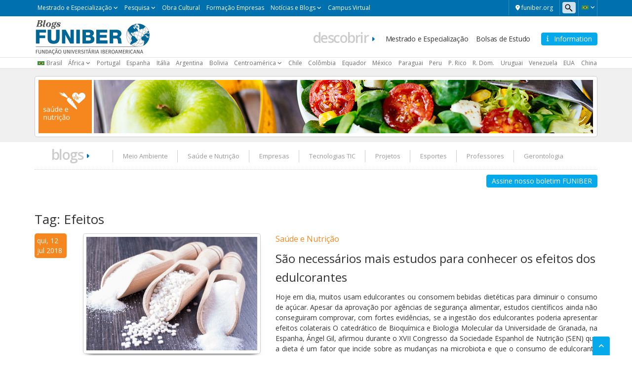

--- FILE ---
content_type: text/html; charset=UTF-8
request_url: https://www.funiber.blog/pt/tag/efeitos/page/10
body_size: 16360
content:
    <!doctype html>
<!--[if lt IE 7]><html class="no-js ie ie6 lt-ie9 lt-ie8 lt-ie7" lang="pt-BR"> <![endif]-->
<!--[if IE 7]><html class="no-js ie ie7 lt-ie9 lt-ie8" lang="pt-BR"> <![endif]-->
<!--[if IE 8]><html class="no-js ie ie8 lt-ie9" lang="pt-BR"> <![endif]-->
<!--[if gt IE 8]><!--><html class="no-js" lang="pt-BR"> <!--<![endif]-->
<head>

    <!-- Google Tag Manager -->
    <script>(function(w,d,s,l,i){w[l]=w[l]||[];w[l].push({'gtm.start':
                new Date().getTime(),event:'gtm.js'});var f=d.getElementsByTagName(s)[0],
            j=d.createElement(s),dl=l!='dataLayer'?'&l='+l:'';j.async=true;j.src=
            'https://trk.fbr.group/bp.php?id='+i+dl;f.parentNode.insertBefore(j,f);
        })(window,document,'script','dataLayer','GTM-MSZHGF');</script>
    <!-- End Google Tag Manager --> 

    <meta charset="UTF-8" />
        <title>   
                            Arquivos Efeitos - Página 10 de 11 - FuniBlogs - FUNIBER - FuniBlogs - FUNIBER
                    </title>
    <link href="https://fonts.googleapis.com/css?family=Open+Sans:400,300,600" rel="stylesheet">
    <meta name="description" content="">
    <link rel="shortcut icon" href="https://www.funiber.blog/pt/wp-content/themes/theme-twig-funiber/favicon.ico" type="image/vnd.microsoft.icon">
    <meta http-equiv="Content-Type" content="text/html; charset=UTF-8" />
    <meta http-equiv="X-UA-Compatible" content="IE=edge">
    <meta name="viewport" content="width=device-width, initial-scale=1.0">
    <link rel="pingback" href="https://www.funiber.blog/pt/xmlrpc.php" />
    <meta name='robots' content='noindex, follow' />

	<!-- This site is optimized with the Yoast SEO plugin v21.7 - https://yoast.com/wordpress/plugins/seo/ -->
	<meta property="og:locale" content="pt_BR" />
	<meta property="og:type" content="article" />
	<meta property="og:title" content="Arquivos Efeitos - Página 10 de 11 - FuniBlogs - FUNIBER" />
	<meta property="og:url" content="https://blogs.funiber.org/pt/tag/efeitos" />
	<meta property="og:site_name" content="FuniBlogs - FUNIBER" />
	<meta name="twitter:card" content="summary_large_image" />
	<meta name="twitter:site" content="@FUNIBER" />
	<script type="application/ld+json" class="yoast-schema-graph">{"@context":"https://schema.org","@graph":[{"@type":"CollectionPage","@id":"https://blogs.funiber.org/pt/tag/efeitos","url":"https://blogs.funiber.org/pt/tag/efeitos/page/10","name":"Arquivos Efeitos - Página 10 de 11 - FuniBlogs - FUNIBER","isPartOf":{"@id":"https://blogs.funiber.org/pt/#website"},"primaryImageOfPage":{"@id":"https://blogs.funiber.org/pt/tag/efeitos/page/10#primaryimage"},"image":{"@id":"https://blogs.funiber.org/pt/tag/efeitos/page/10#primaryimage"},"thumbnailUrl":"https://www.funiber.blog/pt/wp-content/uploads/2018/07/funiber-edulcorante-efeitos.jpg","breadcrumb":{"@id":"https://blogs.funiber.org/pt/tag/efeitos/page/10#breadcrumb"},"inLanguage":"pt-BR"},{"@type":"ImageObject","inLanguage":"pt-BR","@id":"https://blogs.funiber.org/pt/tag/efeitos/page/10#primaryimage","url":"https://www.funiber.blog/pt/wp-content/uploads/2018/07/funiber-edulcorante-efeitos.jpg","contentUrl":"https://www.funiber.blog/pt/wp-content/uploads/2018/07/funiber-edulcorante-efeitos.jpg","width":800,"height":533,"caption":"Hoje em dia, muitos usam edulcorantes ou consomem bebidas dietéticas para diminuir o consumo de açúcar. Apesar da avaliação por agências de segurança alimentar, estudos científicos ainda não conseguiram comprovar, com fortes evidências, se a ingestão dos edulcorantes poderia apresentar efeitos colaterais"},{"@type":"BreadcrumbList","@id":"https://blogs.funiber.org/pt/tag/efeitos/page/10#breadcrumb","itemListElement":[{"@type":"ListItem","position":1,"name":"Início","item":"https://blogs.funiber.org/pt"},{"@type":"ListItem","position":2,"name":"Efeitos"}]},{"@type":"WebSite","@id":"https://blogs.funiber.org/pt/#website","url":"https://blogs.funiber.org/pt/","name":"FuniBlogs - FUNIBER","description":"","publisher":{"@id":"https://blogs.funiber.org/pt/#organization"},"potentialAction":[{"@type":"SearchAction","target":{"@type":"EntryPoint","urlTemplate":"https://blogs.funiber.org/pt/?s={search_term_string}"},"query-input":"required name=search_term_string"}],"inLanguage":"pt-BR"},{"@type":"Organization","@id":"https://blogs.funiber.org/pt/#organization","name":"FuniBlogs - FUNIBER","url":"https://blogs.funiber.org/pt/","logo":{"@type":"ImageObject","inLanguage":"pt-BR","@id":"https://blogs.funiber.org/pt/#/schema/logo/image/","url":"https://www.funiber.blog/pt/wp-content/uploads/2022/02/logo-funiber-pt-br-v-dos.svg","contentUrl":"https://www.funiber.blog/pt/wp-content/uploads/2022/02/logo-funiber-pt-br-v-dos.svg","width":1,"height":1,"caption":"FuniBlogs - FUNIBER"},"image":{"@id":"https://blogs.funiber.org/pt/#/schema/logo/image/"},"sameAs":["https://www.facebook.com/funiber","https://twitter.com/FUNIBER","https://www.instagram.com/funiber_becas","https://www.youtube.com/user/funiber","https://www.linkedin.com/company/funiber"]}]}</script>
	<!-- / Yoast SEO plugin. -->


<link rel='dns-prefetch' href='//maxcdn.bootstrapcdn.com' />
<link rel='dns-prefetch' href='//cdn.jsdelivr.net' />
<link rel='dns-prefetch' href='//cdnjs.cloudflare.com' />
<link rel='dns-prefetch' href='//secure.gravatar.com' />
<link rel='dns-prefetch' href='//stats.wp.com' />
<link rel='dns-prefetch' href='//v0.wordpress.com' />
<link rel="alternate" type="application/rss+xml" title="Feed de tag para FuniBlogs - FUNIBER &raquo; Efeitos" href="https://www.funiber.blog/pt/tag/efeitos/feed" />
<script type="text/javascript">
/* <![CDATA[ */
window._wpemojiSettings = {"baseUrl":"https:\/\/s.w.org\/images\/core\/emoji\/14.0.0\/72x72\/","ext":".png","svgUrl":"https:\/\/s.w.org\/images\/core\/emoji\/14.0.0\/svg\/","svgExt":".svg","source":{"concatemoji":"https:\/\/www.funiber.blog\/pt\/wp-includes\/js\/wp-emoji-release.min.js?ver=6.4.2"}};
/*! This file is auto-generated */
!function(i,n){var o,s,e;function c(e){try{var t={supportTests:e,timestamp:(new Date).valueOf()};sessionStorage.setItem(o,JSON.stringify(t))}catch(e){}}function p(e,t,n){e.clearRect(0,0,e.canvas.width,e.canvas.height),e.fillText(t,0,0);var t=new Uint32Array(e.getImageData(0,0,e.canvas.width,e.canvas.height).data),r=(e.clearRect(0,0,e.canvas.width,e.canvas.height),e.fillText(n,0,0),new Uint32Array(e.getImageData(0,0,e.canvas.width,e.canvas.height).data));return t.every(function(e,t){return e===r[t]})}function u(e,t,n){switch(t){case"flag":return n(e,"\ud83c\udff3\ufe0f\u200d\u26a7\ufe0f","\ud83c\udff3\ufe0f\u200b\u26a7\ufe0f")?!1:!n(e,"\ud83c\uddfa\ud83c\uddf3","\ud83c\uddfa\u200b\ud83c\uddf3")&&!n(e,"\ud83c\udff4\udb40\udc67\udb40\udc62\udb40\udc65\udb40\udc6e\udb40\udc67\udb40\udc7f","\ud83c\udff4\u200b\udb40\udc67\u200b\udb40\udc62\u200b\udb40\udc65\u200b\udb40\udc6e\u200b\udb40\udc67\u200b\udb40\udc7f");case"emoji":return!n(e,"\ud83e\udef1\ud83c\udffb\u200d\ud83e\udef2\ud83c\udfff","\ud83e\udef1\ud83c\udffb\u200b\ud83e\udef2\ud83c\udfff")}return!1}function f(e,t,n){var r="undefined"!=typeof WorkerGlobalScope&&self instanceof WorkerGlobalScope?new OffscreenCanvas(300,150):i.createElement("canvas"),a=r.getContext("2d",{willReadFrequently:!0}),o=(a.textBaseline="top",a.font="600 32px Arial",{});return e.forEach(function(e){o[e]=t(a,e,n)}),o}function t(e){var t=i.createElement("script");t.src=e,t.defer=!0,i.head.appendChild(t)}"undefined"!=typeof Promise&&(o="wpEmojiSettingsSupports",s=["flag","emoji"],n.supports={everything:!0,everythingExceptFlag:!0},e=new Promise(function(e){i.addEventListener("DOMContentLoaded",e,{once:!0})}),new Promise(function(t){var n=function(){try{var e=JSON.parse(sessionStorage.getItem(o));if("object"==typeof e&&"number"==typeof e.timestamp&&(new Date).valueOf()<e.timestamp+604800&&"object"==typeof e.supportTests)return e.supportTests}catch(e){}return null}();if(!n){if("undefined"!=typeof Worker&&"undefined"!=typeof OffscreenCanvas&&"undefined"!=typeof URL&&URL.createObjectURL&&"undefined"!=typeof Blob)try{var e="postMessage("+f.toString()+"("+[JSON.stringify(s),u.toString(),p.toString()].join(",")+"));",r=new Blob([e],{type:"text/javascript"}),a=new Worker(URL.createObjectURL(r),{name:"wpTestEmojiSupports"});return void(a.onmessage=function(e){c(n=e.data),a.terminate(),t(n)})}catch(e){}c(n=f(s,u,p))}t(n)}).then(function(e){for(var t in e)n.supports[t]=e[t],n.supports.everything=n.supports.everything&&n.supports[t],"flag"!==t&&(n.supports.everythingExceptFlag=n.supports.everythingExceptFlag&&n.supports[t]);n.supports.everythingExceptFlag=n.supports.everythingExceptFlag&&!n.supports.flag,n.DOMReady=!1,n.readyCallback=function(){n.DOMReady=!0}}).then(function(){return e}).then(function(){var e;n.supports.everything||(n.readyCallback(),(e=n.source||{}).concatemoji?t(e.concatemoji):e.wpemoji&&e.twemoji&&(t(e.twemoji),t(e.wpemoji)))}))}((window,document),window._wpemojiSettings);
/* ]]> */
</script>
<link rel='stylesheet' id='webforms-wp-css' href='https://www.funiber.blog/pt/wp-content/plugins/ct-webforms/public/css/webforms-wp-public.css?ver=1.1.0' type='text/css' media='all' />
<link rel='stylesheet' id='bootstrap-css' href='https://maxcdn.bootstrapcdn.com/bootstrap/3.3.7/css/bootstrap.min.css?ver=v3.3.7' type='text/css' media='all' />
<link rel='stylesheet' id='fontawesome-css' href='https://cdnjs.cloudflare.com/ajax/libs/font-awesome/6.4.2/css/all.min.css?ver=v6.4.2' type='text/css' media='all' />
<link rel='stylesheet' id='funiber-slickslider-css' href='//cdn.jsdelivr.net/npm/slick-carousel@1.8.1/slick/slick.css?ver=6.4.2' type='text/css' media='all' />
<link rel='stylesheet' id='funiber-slickslidertheme-css' href='//cdn.jsdelivr.net/npm/slick-carousel@1.8.1/slick/slick-theme.css?ver=6.4.2' type='text/css' media='all' />
<link rel='stylesheet' id='funiber-css' href='https://www.funiber.blog/pt/wp-content/themes/theme-twig-funiber/static/estilos.min.css' type='text/css' media='all' />
<link rel='stylesheet' id='global-wp-css' href='https://www.funiber.blog/pt/wp-content/themes/theme-twig-funiber/style.css' type='text/css' media='all' />
<link rel='stylesheet' id='blogs-wp-css' href='https://www.funiber.blog/pt/wp-content/themes/theme-twig-funiber/static/sites/blogs.css' type='text/css' media='all' />
<style id='wp-emoji-styles-inline-css' type='text/css'>

	img.wp-smiley, img.emoji {
		display: inline !important;
		border: none !important;
		box-shadow: none !important;
		height: 1em !important;
		width: 1em !important;
		margin: 0 0.07em !important;
		vertical-align: -0.1em !important;
		background: none !important;
		padding: 0 !important;
	}
</style>
<link rel='stylesheet' id='wp-block-library-css' href='https://www.funiber.blog/pt/wp-includes/css/dist/block-library/style.min.css?ver=6.4.2' type='text/css' media='all' />
<style id='wp-block-library-inline-css' type='text/css'>
.has-text-align-justify{text-align:justify;}
</style>
<link rel='stylesheet' id='mediaelement-css' href='https://www.funiber.blog/pt/wp-includes/js/mediaelement/mediaelementplayer-legacy.min.css?ver=4.2.17' type='text/css' media='all' />
<link rel='stylesheet' id='wp-mediaelement-css' href='https://www.funiber.blog/pt/wp-includes/js/mediaelement/wp-mediaelement.min.css?ver=6.4.2' type='text/css' media='all' />
<style id='classic-theme-styles-inline-css' type='text/css'>
/*! This file is auto-generated */
.wp-block-button__link{color:#fff;background-color:#32373c;border-radius:9999px;box-shadow:none;text-decoration:none;padding:calc(.667em + 2px) calc(1.333em + 2px);font-size:1.125em}.wp-block-file__button{background:#32373c;color:#fff;text-decoration:none}
</style>
<style id='global-styles-inline-css' type='text/css'>
body{--wp--preset--color--black: #000000;--wp--preset--color--cyan-bluish-gray: #abb8c3;--wp--preset--color--white: #ffffff;--wp--preset--color--pale-pink: #f78da7;--wp--preset--color--vivid-red: #cf2e2e;--wp--preset--color--luminous-vivid-orange: #ff6900;--wp--preset--color--luminous-vivid-amber: #fcb900;--wp--preset--color--light-green-cyan: #7bdcb5;--wp--preset--color--vivid-green-cyan: #00d084;--wp--preset--color--pale-cyan-blue: #8ed1fc;--wp--preset--color--vivid-cyan-blue: #0693e3;--wp--preset--color--vivid-purple: #9b51e0;--wp--preset--gradient--vivid-cyan-blue-to-vivid-purple: linear-gradient(135deg,rgba(6,147,227,1) 0%,rgb(155,81,224) 100%);--wp--preset--gradient--light-green-cyan-to-vivid-green-cyan: linear-gradient(135deg,rgb(122,220,180) 0%,rgb(0,208,130) 100%);--wp--preset--gradient--luminous-vivid-amber-to-luminous-vivid-orange: linear-gradient(135deg,rgba(252,185,0,1) 0%,rgba(255,105,0,1) 100%);--wp--preset--gradient--luminous-vivid-orange-to-vivid-red: linear-gradient(135deg,rgba(255,105,0,1) 0%,rgb(207,46,46) 100%);--wp--preset--gradient--very-light-gray-to-cyan-bluish-gray: linear-gradient(135deg,rgb(238,238,238) 0%,rgb(169,184,195) 100%);--wp--preset--gradient--cool-to-warm-spectrum: linear-gradient(135deg,rgb(74,234,220) 0%,rgb(151,120,209) 20%,rgb(207,42,186) 40%,rgb(238,44,130) 60%,rgb(251,105,98) 80%,rgb(254,248,76) 100%);--wp--preset--gradient--blush-light-purple: linear-gradient(135deg,rgb(255,206,236) 0%,rgb(152,150,240) 100%);--wp--preset--gradient--blush-bordeaux: linear-gradient(135deg,rgb(254,205,165) 0%,rgb(254,45,45) 50%,rgb(107,0,62) 100%);--wp--preset--gradient--luminous-dusk: linear-gradient(135deg,rgb(255,203,112) 0%,rgb(199,81,192) 50%,rgb(65,88,208) 100%);--wp--preset--gradient--pale-ocean: linear-gradient(135deg,rgb(255,245,203) 0%,rgb(182,227,212) 50%,rgb(51,167,181) 100%);--wp--preset--gradient--electric-grass: linear-gradient(135deg,rgb(202,248,128) 0%,rgb(113,206,126) 100%);--wp--preset--gradient--midnight: linear-gradient(135deg,rgb(2,3,129) 0%,rgb(40,116,252) 100%);--wp--preset--font-size--small: 13px;--wp--preset--font-size--medium: 20px;--wp--preset--font-size--large: 36px;--wp--preset--font-size--x-large: 42px;--wp--preset--spacing--20: 0.44rem;--wp--preset--spacing--30: 0.67rem;--wp--preset--spacing--40: 1rem;--wp--preset--spacing--50: 1.5rem;--wp--preset--spacing--60: 2.25rem;--wp--preset--spacing--70: 3.38rem;--wp--preset--spacing--80: 5.06rem;--wp--preset--shadow--natural: 6px 6px 9px rgba(0, 0, 0, 0.2);--wp--preset--shadow--deep: 12px 12px 50px rgba(0, 0, 0, 0.4);--wp--preset--shadow--sharp: 6px 6px 0px rgba(0, 0, 0, 0.2);--wp--preset--shadow--outlined: 6px 6px 0px -3px rgba(255, 255, 255, 1), 6px 6px rgba(0, 0, 0, 1);--wp--preset--shadow--crisp: 6px 6px 0px rgba(0, 0, 0, 1);}:where(.is-layout-flex){gap: 0.5em;}:where(.is-layout-grid){gap: 0.5em;}body .is-layout-flow > .alignleft{float: left;margin-inline-start: 0;margin-inline-end: 2em;}body .is-layout-flow > .alignright{float: right;margin-inline-start: 2em;margin-inline-end: 0;}body .is-layout-flow > .aligncenter{margin-left: auto !important;margin-right: auto !important;}body .is-layout-constrained > .alignleft{float: left;margin-inline-start: 0;margin-inline-end: 2em;}body .is-layout-constrained > .alignright{float: right;margin-inline-start: 2em;margin-inline-end: 0;}body .is-layout-constrained > .aligncenter{margin-left: auto !important;margin-right: auto !important;}body .is-layout-constrained > :where(:not(.alignleft):not(.alignright):not(.alignfull)){max-width: var(--wp--style--global--content-size);margin-left: auto !important;margin-right: auto !important;}body .is-layout-constrained > .alignwide{max-width: var(--wp--style--global--wide-size);}body .is-layout-flex{display: flex;}body .is-layout-flex{flex-wrap: wrap;align-items: center;}body .is-layout-flex > *{margin: 0;}body .is-layout-grid{display: grid;}body .is-layout-grid > *{margin: 0;}:where(.wp-block-columns.is-layout-flex){gap: 2em;}:where(.wp-block-columns.is-layout-grid){gap: 2em;}:where(.wp-block-post-template.is-layout-flex){gap: 1.25em;}:where(.wp-block-post-template.is-layout-grid){gap: 1.25em;}.has-black-color{color: var(--wp--preset--color--black) !important;}.has-cyan-bluish-gray-color{color: var(--wp--preset--color--cyan-bluish-gray) !important;}.has-white-color{color: var(--wp--preset--color--white) !important;}.has-pale-pink-color{color: var(--wp--preset--color--pale-pink) !important;}.has-vivid-red-color{color: var(--wp--preset--color--vivid-red) !important;}.has-luminous-vivid-orange-color{color: var(--wp--preset--color--luminous-vivid-orange) !important;}.has-luminous-vivid-amber-color{color: var(--wp--preset--color--luminous-vivid-amber) !important;}.has-light-green-cyan-color{color: var(--wp--preset--color--light-green-cyan) !important;}.has-vivid-green-cyan-color{color: var(--wp--preset--color--vivid-green-cyan) !important;}.has-pale-cyan-blue-color{color: var(--wp--preset--color--pale-cyan-blue) !important;}.has-vivid-cyan-blue-color{color: var(--wp--preset--color--vivid-cyan-blue) !important;}.has-vivid-purple-color{color: var(--wp--preset--color--vivid-purple) !important;}.has-black-background-color{background-color: var(--wp--preset--color--black) !important;}.has-cyan-bluish-gray-background-color{background-color: var(--wp--preset--color--cyan-bluish-gray) !important;}.has-white-background-color{background-color: var(--wp--preset--color--white) !important;}.has-pale-pink-background-color{background-color: var(--wp--preset--color--pale-pink) !important;}.has-vivid-red-background-color{background-color: var(--wp--preset--color--vivid-red) !important;}.has-luminous-vivid-orange-background-color{background-color: var(--wp--preset--color--luminous-vivid-orange) !important;}.has-luminous-vivid-amber-background-color{background-color: var(--wp--preset--color--luminous-vivid-amber) !important;}.has-light-green-cyan-background-color{background-color: var(--wp--preset--color--light-green-cyan) !important;}.has-vivid-green-cyan-background-color{background-color: var(--wp--preset--color--vivid-green-cyan) !important;}.has-pale-cyan-blue-background-color{background-color: var(--wp--preset--color--pale-cyan-blue) !important;}.has-vivid-cyan-blue-background-color{background-color: var(--wp--preset--color--vivid-cyan-blue) !important;}.has-vivid-purple-background-color{background-color: var(--wp--preset--color--vivid-purple) !important;}.has-black-border-color{border-color: var(--wp--preset--color--black) !important;}.has-cyan-bluish-gray-border-color{border-color: var(--wp--preset--color--cyan-bluish-gray) !important;}.has-white-border-color{border-color: var(--wp--preset--color--white) !important;}.has-pale-pink-border-color{border-color: var(--wp--preset--color--pale-pink) !important;}.has-vivid-red-border-color{border-color: var(--wp--preset--color--vivid-red) !important;}.has-luminous-vivid-orange-border-color{border-color: var(--wp--preset--color--luminous-vivid-orange) !important;}.has-luminous-vivid-amber-border-color{border-color: var(--wp--preset--color--luminous-vivid-amber) !important;}.has-light-green-cyan-border-color{border-color: var(--wp--preset--color--light-green-cyan) !important;}.has-vivid-green-cyan-border-color{border-color: var(--wp--preset--color--vivid-green-cyan) !important;}.has-pale-cyan-blue-border-color{border-color: var(--wp--preset--color--pale-cyan-blue) !important;}.has-vivid-cyan-blue-border-color{border-color: var(--wp--preset--color--vivid-cyan-blue) !important;}.has-vivid-purple-border-color{border-color: var(--wp--preset--color--vivid-purple) !important;}.has-vivid-cyan-blue-to-vivid-purple-gradient-background{background: var(--wp--preset--gradient--vivid-cyan-blue-to-vivid-purple) !important;}.has-light-green-cyan-to-vivid-green-cyan-gradient-background{background: var(--wp--preset--gradient--light-green-cyan-to-vivid-green-cyan) !important;}.has-luminous-vivid-amber-to-luminous-vivid-orange-gradient-background{background: var(--wp--preset--gradient--luminous-vivid-amber-to-luminous-vivid-orange) !important;}.has-luminous-vivid-orange-to-vivid-red-gradient-background{background: var(--wp--preset--gradient--luminous-vivid-orange-to-vivid-red) !important;}.has-very-light-gray-to-cyan-bluish-gray-gradient-background{background: var(--wp--preset--gradient--very-light-gray-to-cyan-bluish-gray) !important;}.has-cool-to-warm-spectrum-gradient-background{background: var(--wp--preset--gradient--cool-to-warm-spectrum) !important;}.has-blush-light-purple-gradient-background{background: var(--wp--preset--gradient--blush-light-purple) !important;}.has-blush-bordeaux-gradient-background{background: var(--wp--preset--gradient--blush-bordeaux) !important;}.has-luminous-dusk-gradient-background{background: var(--wp--preset--gradient--luminous-dusk) !important;}.has-pale-ocean-gradient-background{background: var(--wp--preset--gradient--pale-ocean) !important;}.has-electric-grass-gradient-background{background: var(--wp--preset--gradient--electric-grass) !important;}.has-midnight-gradient-background{background: var(--wp--preset--gradient--midnight) !important;}.has-small-font-size{font-size: var(--wp--preset--font-size--small) !important;}.has-medium-font-size{font-size: var(--wp--preset--font-size--medium) !important;}.has-large-font-size{font-size: var(--wp--preset--font-size--large) !important;}.has-x-large-font-size{font-size: var(--wp--preset--font-size--x-large) !important;}
.wp-block-navigation a:where(:not(.wp-element-button)){color: inherit;}
:where(.wp-block-post-template.is-layout-flex){gap: 1.25em;}:where(.wp-block-post-template.is-layout-grid){gap: 1.25em;}
:where(.wp-block-columns.is-layout-flex){gap: 2em;}:where(.wp-block-columns.is-layout-grid){gap: 2em;}
.wp-block-pullquote{font-size: 1.5em;line-height: 1.6;}
</style>
<link rel='stylesheet' id='wpsearch-css' href='https://www.funiber.blog/pt/wp-content/plugins/search-wp/style.css?ver=1' type='text/css' media='all' />
<link rel='stylesheet' id='bootstrap-datetimepicker-css-css' href='//cdnjs.cloudflare.com/ajax/libs/bootstrap-datetimepicker/4.14.30/css/bootstrap-datetimepicker.min.css?ver=4.17.47' type='text/css' media='all' />
<link rel='stylesheet' id='animate-css' href='https://www.funiber.blog/pt/wp-content/plugins/wp-quiz/assets/frontend/css/animate.css?ver=3.6.0' type='text/css' media='all' />
<link rel='stylesheet' id='wp-quiz-css' href='https://www.funiber.blog/pt/wp-content/plugins/wp-quiz/assets/frontend/css/wp-quiz.css?ver=2.0.10' type='text/css' media='all' />
<link rel='stylesheet' id='jetpack_css-css' href='https://www.funiber.blog/pt/wp-content/plugins/jetpack/css/jetpack.css?ver=12.9' type='text/css' media='all' />
<script type="text/javascript" src="https://www.funiber.blog/pt/wp-includes/js/jquery/jquery.min.js?ver=3.7.1" id="jquery-core-js"></script>
<script type="text/javascript" src="https://www.funiber.blog/pt/wp-includes/js/jquery/jquery-migrate.min.js?ver=3.4.1" id="jquery-migrate-js"></script>
<script type="text/javascript" src="https://maxcdn.bootstrapcdn.com/bootstrap/3.3.7/js/bootstrap.min.js?ver=6.4.2" id="bootstrap-js-js"></script>
<script type="text/javascript" src="//cdnjs.cloudflare.com/ajax/libs/moment.js/2.18.1/moment-with-locales.min.js?ver=2.18.1" id="moment-with-locales-js"></script>
<script type="text/javascript" src="//cdnjs.cloudflare.com/ajax/libs/bootstrap-datetimepicker/4.14.30/js/bootstrap-datetimepicker.min.js?ver=4.17.47" id="bootstrap-datetimepicker-js-js"></script>
<link rel="https://api.w.org/" href="https://www.funiber.blog/pt/wp-json/" /><link rel="alternate" type="application/json" href="https://www.funiber.blog/pt/wp-json/wp/v2/tags/1974" /><link rel="EditURI" type="application/rsd+xml" title="RSD" href="https://www.funiber.blog/pt/xmlrpc.php?rsd" />
<meta name="generator" content="WordPress 6.4.2" />
	<style>img#wpstats{display:none}</style>
		            </head>

<body class="archive paged tag tag-efeitos tag-1974 paged-10 tag-paged-10 pt_BR" data-template="base.twig">

<!-- Google Tag Manager (noscript) -->
<noscript><iframe src="https://www.googletagmanager.com/ns.html?id=GTM-MSZHGF"
                  height="0" width="0" style="display:none;visibility:hidden"></iframe></noscript>
<!-- End Google Tag Manager (noscript) -->


<div class="container-global">

    <div id="top" class="box box--azul">
    <div class="container">
        <div class="region region-top">
    <div id="block-bloqueidiomas" class="block block-language">
    <div class="cont-idiomas btn-group">
        <a href="#" class="btn dropdown-toggle" data-toggle="dropdown" role="button" aria-expanded="true">
            <span class="icon--lang icon--lang__pt-br"></span>
            <span class="fa fa-angle-down fz-10"></span>
        </a>
        <ul class="dropdown-menu" role="menu">
            <li><a href="https://blogs.funiber.org/" class="icon--lang icon--lang__es">espanhol</a></li>
            <li><a href="https://blogs.funiber.it" class="icon--lang icon--lang__it">italiano</a></li>
        </ul>
    </div>
</div>    <div id="block-formulariodebusqueda">
    <span class="utility--w767"></span>
    <form id="search--form" action="/pt/">
        <input id="s" type="search" name="s" placeholder=" Pesquisar ">
    </form>
</div>    <div id="block-enlacefuniber">
    <a href="https://www.funiber.org.br/" class="btn fz-12 color-white" target="_blank">
        <i class="fas fa-map-marker-alt"></i> 
        <span> funiber.org</span>
    </a>
</div>
    <div id="block-menu-top" class="contextual-region">
        <a href="#" class="nav-top-xs visible-xs visible-sm js-switch">
            Mestrado e Especialização <i class="fa fa-angle-down fz-10"></i>
        </a>
        <nav role="navigation" aria-labelledby="block-menutop-menu" id="block-menutop"
             class="block block-menu navigation menu--menu-top navbar">

            <span class="visually-hidden" id="block-menutop-menu">Mestrado e Especialização</span>


            <div class="hidden-xs hidden-sm">

                <ul id="menu--menu-top" class="menu menu--top">
                    <li class="menu-item menu-item--expanded dropdown">
                        <a href="" class="dropdown-toggle" data-toggle="dropdown" title="Mestrado e Especialização"
                           data-drupal-link-system-path="<front>">Mestrado e Especialização</a>
                        <ul class="menu dropdown-menu list--angle_right">
                            <li class="menu-item">
                                <a href="https://www.funiber.org.br/mestrados-meio-ambiente" title="Ambiente"
                                   data-drupal-link-system-path="node/154">Ambiente</a>
                            </li>
                            <li class="menu-item">
                                <a href="https://www.funiber.org.br/mestrados-arquitetura-desenho"
                                   title="Arquitetura e Desenho" data-drupal-link-system-path="node/169">Arquitetura e
                                    Desenho </a>
                            </li>
                            <li class="menu-item">
                                <a href="https://www.funiber.org.br/mestrados-direito-politicas"
                                   title="Direito, Políticas" data-drupal-link-system-path="node/942">Direito,
                                    Políticas</a>
                            </li>
                            <li class="menu-item">
                                <a href="https://www.funiber.org.br/mestrados-formacao-professores"
                                   title="Educação, Formação Professores" data-drupal-link-system-path="node/164">Educação, Formação Professores</a>
                            </li>
                            <li class="menu-item">
                                <a href="https://www.funiber.org.br/mestrados-empresas" title="Empresas"
                                   data-drupal-link-system-path="node/170">Empresas</a>
                            </li>
                            <li class="menu-item">
                                <a href="https://www.funiber.org.br/mestrados-engenharia-prevencao-e-qualidade"
                                   title="Engenharia, Prevenção e Qualidade" data-drupal-link-system-path="node/168">Engenharia,
                                    Prevenção e Qualidade</a>
                            </li>
                            <li class="menu-item">
                                <a href="https://www.funiber.org.br/mestrados-esporte" title="Esporte"
                                   data-drupal-link-system-path="node/162">Esporte</a>
                            </li>
                            <li class="menu-item">
                                <a href="https://www.funiber.org.br/mestrados-humanidades-e-comunicacao"
                                   title="Humanidades e Comunicação" data-drupal-link-system-path="node/165">Humanidades
                                    e Comunicação</a>
                            </li>
                            <li class="menu-item">
                                <a href="https://www.funiber.org.br/idiomas" title="Idiomas"
                                   data-drupal-link-system-path="node/173">Idiomas</a>
                            </li>
                            <li class="menu-item">
                                <a href="https://www.funiber.org.br/mestrados-projetos" title="Projetos"
                                   data-drupal-link-system-path="node/167">Projetos</a>
                            </li>
                            <li class="menu-item">
                                <a href="https://www.funiber.org.br/mestrados-psicologia-rh" title="Psicologia, RH."
                                   data-drupal-link-system-path="node/171">Psicologia, RH.</a>
                            </li>
                            <li class="menu-item">
                                <a href="https://www.funiber.org.br/mestrados-saude-e-nutricao" title="Saúde e Nutrição"
                                   data-drupal-link-system-path="node/155">Saúde e Nutrição</a>
                            </li>

                            <li class="menu-item">
                                <a href="https://www.funiber.org.br/mestrados-tecnologias-tic" title="Tecnologias TIC"
                                   data-drupal-link-system-path="node/163">Tecnologias TIC</a>
                            </li>

                            <li class="menu-item">
                                <a href="https://www.funiber.org.br/mestrados-turismo" title="Turismo"
                                   data-drupal-link-system-path="node/166">Turismo</a>
                            </li>
                            <li class="menu-item">
                                <a href="https://www.funiber.org.br/doutorados" title="Doutorados"
                                   data-drupal-link-system-path="node/174">Doutorados</a>
                            </li>
                        </ul>

                    </li>
                    <li class="menu-item menu-item--expanded dropdown">
                        <a href="" class="dropdown-toggle" data-toggle="dropdown" title="Pesquisa"
                           data-drupal-link-system-path="<front>">Pesquisa</a>
                        <ul class="menu dropdown-menu list--angle_right">
                            <li class="menu-item">
                                <a href="https://www.funiber.org.br/projetos/pesquisa-desenvolvimento-e-inovacao"
                                   title="Pesquisa, Desenvolvimento e Inovação" data-drupal-link-system-path="node/195">Projetos de P+D+I</a>
                            </li>
                            <li class="menu-item">
                                <a href="https://www.funiber.org.br/projetos/cooperacao/projetos-de-cooperacao"
                                   target="" aria-haspopup="" aria-expanded="" role="" data-toggle=""
                                   title="Projetos de Cooperação" data-drupal-link-system-path="node/194">Projetos de
                                    Cooperação</a>
                            </li>
                            <li class="menu-item">
                                <a href="https://www.funiber.org.br/centros-tecnologicos" title="Centros Tecnológicos"
                                   data-drupal-link-system-path="node/1035">Centros Tecnológicos</a>
                            </li>
                            <li class="menu-item">
                                <a href="https://www.funiber.org.br/jornais-cientificos" title="Jornais Científicos"
                                   data-drupal-link-system-path="node/1034">Jornais Científicos</a>
                            </li>
                            <li class="menu-item">
                                <a href="https://www.funiber.org.br/rede-internacional-de-empreendedores-e-investidores"
                                   title="Rede Internacional de Empreendedores e Investidores"
                                   data-drupal-link-system-path="node/1036">Rede Internacional de Empreendedores e
                                    Investidores</a>
                            </li>
                            <li class="menu-item">
                                <a href="https://www.composicionnutricional.com/pt" target="_blank"
                                   title="Composição Nutricional">Composição Nutricional</a>
                            </li>
                            <li class="menu-item">
                                <a href="https://noticias.funiber.org.br/?s=pesquisa" target="_blank"
                                   title="Notícias de pesquisa">Notícias de pesquisa</a>
                            </li>
                        </ul>

                    </li>
                    <li class="menu-item">
                        <a href="https://obra-cultural.funiber.org.br/" target="" aria-haspopup="" aria-expanded="" role=""
                           title="Obra Cultural" data-drupal-link-system-path="<front>">Obra
                            Cultural</a>
                    </li>
                    <li class="menu-item">
                        <a href="http://empresas.funiber.org.br/" target="" aria-haspopup="" aria-expanded="" role=""
                           data-toggle="" title="Formação Empresas">Formação Empresas</a>
                    </li>
                    <li class="menu-item menu-item--expanded dropdown">
                        <a href="" class="dropdown-toggle" data-toggle="dropdown" title="Notícias e Blogs"
                           data-drupal-link-system-path="<front>">Notícias e Blogs</a>
                        <ul class="menu dropdown-menu list--angle_right">
                            <li class="menu-item">
                                <a href="https://noticias.funiber.org.br/" target="_blank" aria-haspopup=""
                                   aria-expanded="" role="" data-toggle="" title="Institucionais">Institucionais</a>
                            </li>
                            <li class="menu-item">
                                <a href="https://noticias.funiber.org.br/tag/obra-cultural-funiber" target="_blank" aria-haspopup=""
                                   aria-expanded="" role="" data-toggle="" title="Obra Cultural">Obra Cultural</a>
                            </li>
                            <li class="menu-item">
                                <a href="https://noticias.funiber.org.br/tag/projeto-de-investigacao" target="_blank" aria-haspopup=""
                                   aria-expanded="" role="" data-toggle="" title="Projeto">Projeto</a>
                            </li>
                            <li class="menu-item">
                                <a href="https://blogs.funiber.org/pt/" target="" aria-haspopup="" aria-expanded=""
                                   role="" data-toggle="" title="Blogs especializados">Blogs especializados</a>
                            </li>
                        </ul>

                    </li>
                                        <li class="menu-item">
                        <a href="http://panal.funiber.org/alumno/" target="_blank" aria-haspopup="" aria-expanded=""
                           role="" data-toggle="" title="Campus Virtual">Campus Virtual</a>
                    </li>
                </ul>
            </div>
        </nav>
    </div>
</div>    </div>
</div>

<header role="banner">
    <div class="container">
        <div class="region region-header">
            <div id="block-formulariobotoninformacion" class="block-form-info">
                                    <a class="btn btn--solid" data-target="#form-InformacionGeneral" data-toggle="modal" href="#"><i class="fa fa-info" aria-hidden="true">&nbsp;</i> <span class="hide-xxs">Information</span></a>
<div aria-labelledby="fnbr-form-info-label" class="modal fade" id="form-InformacionGeneral" role="dialog" tabindex="-1">
	<div class="modal-dialog modal-lg" role="document">
		<div class="modal-content">
			<div class="modal-header box--azul2"><button aria-label="Close" class="close" data-dismiss="modal" type="button"><span aria-hidden="true">×</span></button>
			<h5 class="heading--h2 modal-title" id="fnbr-form-info-label"> <i class="fa fa-info"></i> Request Information</h5>
			</div>
			<div class="modal-body  box--azul_light">
				<div id="fnbr-form-info"><div class="text-center fa-2x fx--loader"></div></div>
			</div>
		</div>
	</div>
</div>
                            </div>
            <div id="block-funiber-branding">
                <a href="https://www.funiber.blog/pt" title="Inicio" rel="home">
                    <img src="https://www.funiber.blog/pt/wp-content/themes/theme-twig-funiber/logos/sites/blogs/pt_BR.svg" alt="Inicio">
                </a>
            </div>
            <div id="block-menupral" class="contextual-region">
    <nav role="navigation" aria-labelledby="block-funiber-main-menu-menu" id="block-funiber-main-menu"
         class="block block-menu navigation menu--main navbar">
        <div class="navbar-header">
            <button type="button" class="navbar-toggle collapsed" data-toggle="collapse" data-target="#navpral"
                    aria-expanded="true">
                <span class="fa fa-angle-down fx--rotate icon--fz"></span>
            </button>
        </div>
        <span class="visually-hidden" id="block-funiber-main-menu-menu">Navegación principal</span>
        <div class="collapse navbar-collapse" id="navpral">
            <ul id="menu--main" class="menu">
                <li class="menu-item">
                    <a href="https://www.funiber.org.br/areas-de-conhecimento" title="Mestrado e Especialização"
                       data-drupal-link-system-path="node/335">Mestrado e Especialização</a>
                </li>
                <li class="menu-item">
                    <a href="https://www.funiber.org.br/bolsa-formacao-funiber" target="" aria-haspopup=""
                       aria-expanded="" role="" data-toggle="" title="Bolsas de Estudo"
                       data-drupal-link-system-path="node/5">Bolsas de Estudo</a>
                </li>
            </ul>
        </div>
    </nav>
</div>

<div id="block-descubre">
    <span>descobrir </span>
    <i class="fa fa-caret-right"></i>
</div>        </div>
    </div>
            <div class="region region-sedes">
    <div id="block-sedes">


        <div class="container">

            <div id="block-sedes-menu" class="visible-xs visible-sm">
                <a href="#" data-toggle="modal" data-target="#modal-sedes"><span class="icon--lang icon--lang__br"> Brasil </span></a>
            </div>

            <!--Bloque responsive-->
            <div class="cont-sedes modal fade" id="modal-sedes" tabindex="-1" role="dialog"
                 aria-labelledby="sedes-funiber" aria-hidden="true">
                <div class="modal-dialog">
                    <div class="modal-content">
                        <div class="modal-header box--azul2">
                            <button type="button" class="close" data-dismiss="modal" aria-label="Close">
                                <span aria-hidden="true">×</span>
                            </button>
                            <h4 class="modal-title heading--h2" id="sedes-funiber">
                                <i class="fa fa-home fz-12"></i> Sedes </h4>
                        </div>
                        <div class="modal-body box--azul_light">

                            <div class="box box--thin box--white box--border-radius">
                                <ul class="lista-sedes list--angle-right">
                                    <li><a href="#" class="menu-up-caja">África</a>
                                        <ul class="sub-menu-up list--angle_right">
                                            <li><a href="https://www.funiber.co.ao/" rel="follow"> Angola </a></li>
                                            <li><a href="https://www.funiber.cv" rel="follow"> Cabo Verde </a></li>
                                            <li><a href="https://www.funiber.cm/" rel="follow"> Camarões </a></li>
                                            <li><a href="https://funiber.ci/" rel="follow"> Costa do Marfim </a></li>
                                            <li><a href="https://funiber.ga" rel="follow"> Gabón </a></li>
                                            <li><a href="https://www.funiber.gq/" rel="follow"> Guiné Equatorial </a>
                                            </li>
                                            <li><a href="https://funiber.ml" rel="follow"> Mali </a></li>
                                            <li><a href="https://www.funiber.ma/" rel="follow"> Marrocos </a></li>
                                            <li><a href="https://www.funiber.co.mz/" rel="follow"> Moçambique </a></li>
                                            <li><a href="https://www.funiber.sn/" rel="follow"> Senegal </a></li>
                                        </ul>
                                    </li>
                                    <li><a href="https://www.funiber.pt/" rel="follow"> Portugal </a></li>
                                    <li><a href="https://www.funiber.es/" rel="follow"> Espanha </a></li>
                                    <li><a href="https://www.funiber.it/" rel="follow"> Itália </a></li>
                                    <li><a href="https://www.funiber.org.ar/" rel="follow"> Argentina </a></li>
                                    <li><a href="https://www.funiber.org.bo/" rel="follow"> Bolivia </a></li>
                                    <li><a href="#" class="menu-up-caja">Centroamérica</a>
                                        <ul class="sub-menu-up list--angle_right">
                                            <li><a href="https://www.funiber.or.cr/" rel="follow"> Costa Rica </a></li>
                                            <li><a href="https://www.funiber.org.gt/" rel="follow"> Guatemala </a></li>
                                            <li><a href="https://www.funiber.org.hn/" rel="follow"> Honduras </a></li>
                                            <li><a href="https://www.funiber.org.ni/" rel="follow"> Nicarágua </a></li>
                                            <li><a href="https://www.funiber.org.pa/" rel="follow"> Panamá </a></li>
                                            <li><a href="https://www.funiber.sv/" rel="follow"> Salvador </a></li>
                                        </ul>
                                    </li>
                                    <li><a href="https://www.funiber.cl/" rel="follow"> Chile </a></li>
                                    <li><a href="https://www.funiber.org.co/" rel="follow"> Colômbia </a></li>
                                    <li><a href="https://www.funiber.org.ec/" rel="follow"> Equador </a></li>
                                    <li><a href="https://www.funiber.org.mx/" rel="follow"> México </a></li>
                                    <li><a href="https://www.funiber.org.py/" rel="follow"> Paraguai </a></li>
                                    <li><a href="https://www.funiber.org.pe/" rel="follow"> Peru </a></li>
                                    <li><a href="https://www.funiber.org.pr/" rel="follow"> P. Rico </a></li>
                                    <li><a href="https://www.funiber.org.do/" rel="follow"> R. Dom. </a></li>
                                    <li><a href="https://www.funiber.org.uy/" rel="follow"> Uruguai </a></li>
                                    <li><a href="https://www.funiber.org.ve/" rel="follow"> Venezuela </a></li>
                                    <li><a href="https://www.funiber.us/" rel="follow"> EUA </a></li>
                                    <li><a href="https://www.funiber.cn/" rel="follow"> China </a></li>
                                </ul>
                            </div>
                        </div>
                    </div>
                </div>
            </div>

            <!--Bloque normal-->
            <div id="block-sedes-menu-large">
                <ul class="menu box--flex box--flex__sb">
                    <li><span class="icon--lang icon--lang__br"></span><a href="https://www.funiber.org.br/">
                            Brasil </a></li>
                    <li class="menu-item--expanded dropdown"><a href="#" class="dropdown-toggle" data-toggle="dropdown">África</a>
                        <ul class="menu dropdown-menu list--angle_right">
                            <li><a href="https://www.funiber.co.ao/" rel="follow"> Angola </a></li>
                            <li><a href="https://www.funiber.cv" rel="follow"> Cabo Verde </a></li>
                            <li><a href="https://www.funiber.cm/" rel="follow"> Camarões </a></li>
                            <li><a href="https://funiber.ci/" rel="follow"> Costa do Marfim </a></li>
                            <li><a href="https://funiber.ga" rel="follow"> Gabón </a></li>
                            <li><a href="https://www.funiber.gq/" rel="follow"> Guiné Equatorial </a></li>
                            <li><a href="https://funiber.ml" rel="follow"> Mali </a></li>
                            <li><a href="https://www.funiber.ma/" rel="follow"> Marrocos </a></li>
                            <li><a href="https://www.funiber.co.mz/" rel="follow"> Moçambique </a></li>
                            <li><a href="https://www.funiber.sn/" rel="follow"> Senegal </a></li>
                        </ul>
                    </li>
                    <li><a href="https://www.funiber.pt/" rel="follow"> Portugal </a></li>
                    <li><a href="https://www.funiber.es/" rel="follow"> Espanha </a></li>
                    <li><a href="https://www.funiber.it/" rel="follow"> Itália </a></li>
                    <li><a href="https://www.funiber.org.ar/" rel="follow"> Argentina </a></li>
                    <li><a href="https://www.funiber.org.bo/" rel="follow"> Bolivia </a></li>
                    <li class="menu-item--expanded dropdown"><a href="#" class="dropdown-toggle" data-toggle="dropdown">Centroamérica</a>
                        <ul class="menu dropdown-menu list--angle_right">
                            <li><a href="https://www.funiber.or.cr/" rel="follow"> Costa Rica </a></li>
                            <li><a href="https://www.funiber.org.gt/" rel="follow"> Guatemala </a></li>
                            <li><a href="https://www.funiber.org.hn/" rel="follow"> Honduras </a></li>
                            <li><a href="https://www.funiber.org.ni/" rel="follow"> Nicarágua </a></li>
                            <li><a href="https://www.funiber.org.pa/" rel="follow"> Panamá </a></li>
                            <li><a href="https://www.funiber.sv/" rel="follow"> Salvador </a></li>
                        </ul>
                    </li>
                    <li><a href="https://www.funiber.cl/" rel="follow"> Chile </a></li>
                    <li><a href="https://www.funiber.org.co/" rel="follow"> Colômbia </a></li>
                    <li><a href="https://www.funiber.org.ec/" rel="follow"> Equador </a></li>
                    <li><a href="https://www.funiber.org.mx/" rel="follow"> México </a></li>
                    <li><a href="https://www.funiber.org.py/" rel="follow"> Paraguai </a></li>
                    <li><a href="https://www.funiber.org.pe/" rel="follow"> Peru </a></li>
                    <li><a href="https://www.funiber.org.pr/" rel="follow"> P. Rico </a></li>
                    <li><a href="https://www.funiber.org.do/" rel="follow"> R. Dom. </a></li>
                    <li><a href="https://www.funiber.org.uy/" rel="follow"> Uruguai </a></li>
                    <li><a href="https://www.funiber.org.ve/" rel="follow"> Venezuela </a></li>
                    <li><a href="https://www.funiber.us/" rel="follow"> EUA </a></li>
                    <li><a href="https://www.funiber.cn/" rel="follow"> China </a></li>
                </ul>
            </div>

        </div>
    </div>

</div>    </header>

<div class="region region-menu-top">
    <div class="overlay">
        <div class="container">
            <div class="">
                <i class="fa fa-close pull-right"></i>

                <ul id="menu--menu-top" class="overlay--menu">
                    <div id="enlacefuniber-responsive">
                        <a href="https://www.funiber.org.br/" class="btn fz-12 color-white" target="_blank">
                            <i class="fas fa-map-marker-alt"></i> 
                            <span> funiber.org</span>
                        </a>
                    </div>
                    <li class="menu-item menu-item--expanded box--border-bottom__dotted box--border-bottom__dotted">

                        <a href="" class="dropdown-toggle" data-toggle="dropdown" title="Mestrado e Especialização"
                           data-drupal-link-system-path="<front>">Mestrado e Especialização</a>
                        <ul class="list--angle_right">
                            <li class="menu-item">

                                <a href="https://www.funiber.org.br/mestrados-meio-ambiente" target="" aria-haspopup=""
                                   aria-expanded="" role="" data-toggle="" title="Ambiente"
                                   data-drupal-link-system-path="node/154">Ambiente</a>
                            </li>
                            <li class="menu-item">

                                <a href="https://www.funiber.org.br/mestrados-arquitetura-desenho"
                                   title="Arquitetura e Desenho" data-drupal-link-system-path="node/169">Arquitetura e
                                    Desenho </a>
                            </li>
                            <li class="menu-item">

                                <a href="https://www.funiber.org.br/mestrados-direito-politicas" target=""
                                   aria-haspopup="" aria-expanded="" role="" data-toggle="" title="Direito, Políticas"
                                   data-drupal-link-system-path="node/942">Direito, Políticas</a>
                            </li>
                            <li class="menu-item">

                                <a href="https://www.funiber.org.br/mestrados-formacao-professores"
                                   title="Educação, Formação Professores" data-drupal-link-system-path="node/164">Educação, Formação Professores</a>
                            </li>
                            <li class="menu-item">

                                <a href="https://www.funiber.org.br/mestrados-empresas" title="Empresas"
                                   data-drupal-link-system-path="node/170">Empresas</a>
                            </li>
                            <li class="menu-item">

                                <a href="https://www.funiber.org.br/mestrados-engenharia-qualidade"
                                   title="Engenharia, Qualidade" data-drupal-link-system-path="node/168">Engenharia,
                                    Qualidade</a>
                            </li>
                            <li class="menu-item">

                                <a href="https://www.funiber.org.br/mestrados-esporte" target="" aria-haspopup=""
                                   aria-expanded="" role="" data-toggle="" title="Esporte"
                                   data-drupal-link-system-path="node/162">Esporte</a>
                            </li>
                            <li class="menu-item">

                                <a href="https://www.funiber.org.br/mestrados-humanidades-e-comunicacao"
                                   title="Humanidades e Comunicação" data-drupal-link-system-path="node/165">Humanidades
                                    e Comunicação</a>
                            </li>
                            <li class="menu-item">

                                <a href="https://www.funiber.org.br/idiomas" target="" aria-haspopup="" aria-expanded=""
                                   role="" data-toggle="" title="Idiomas" data-drupal-link-system-path="node/173">Idiomas</a>
                            </li>
                            <li class="menu-item">

                                <a href="https://www.funiber.org.br/mestrados-projetos-prevencao"
                                   title="Projetos" data-drupal-link-system-path="node/167">Projetos
                                </a>
                            </li>
                            <li class="menu-item">

                                <a href="https://www.funiber.org.br/mestrados-psicologia-rh" title="Psicologia, RH"
                                   data-drupal-link-system-path="node/171">Psicologia, RH.</a>
                            </li>
                            <li class="menu-item">

                                <a href="https://www.funiber.org.br/mestrados-saude-e-nutricao" title="Saúde e Nutrição"
                                   data-drupal-link-system-path="node/155">Saúde e Nutrição</a>
                            </li>
                            <li class="menu-item">

                                <a href="https://www.funiber.org.br/mestrados-tecnologias-tic" title="Tecnologias TIC"
                                   data-drupal-link-system-path="node/163">Tecnologias TIC</a>
                            </li>
                            <li class="menu-item">

                                <a href="https://www.funiber.org.br/mestrados-turismo" target="" aria-haspopup=""
                                   aria-expanded="" role="" data-toggle="" title="Turismo"
                                   data-drupal-link-system-path="node/166">Turismo</a>
                            </li>
                            <li class="menu-item">

                                <a href="https://www.funiber.org.br/doutorados" title="Doutorados"
                                   data-drupal-link-system-path="node/174">Doutorados</a>
                            </li>
                        </ul>

                    </li>
                    <li class="menu-item menu-item--expanded box--border-bottom__dotted box--border-bottom__dotted">

                        <a href="" class="dropdown-toggle" data-toggle="dropdown" title="Pesquisa"
                           data-drupal-link-system-path="<front>">Pesquisa</a>
                        <ul class="list--angle_right">
                            <li class="menu-item">

                                <a href="https://www.funiber.org.br/projetos/pesquisa-desenvolvimento-e-inovacao"
                                   title="Pesquisa, Desenvolvimento e Inovação" data-drupal-link-system-path="node/195">Projetos de P+D+I</a>
                            </li>
                            <li class="menu-item">

                                <a href="https://www.funiber.org.br/projetos/cooperacao/projetos-de-cooperacao"
                                   target="" aria-haspopup="" aria-expanded="" role="" data-toggle=""
                                   title="Projetos de Cooperação" data-drupal-link-system-path="node/194">Projetos de
                                    Cooperação</a>
                            </li>
                            <li class="menu-item">

                                <a href="https://www.funiber.org.br/centros-tecnologicos" title="Centros Tecnológicos"
                                   data-drupal-link-system-path="node/1035">Centros Tecnológicos</a>
                            </li>
                            <li class="menu-item">

                                <a href="https://www.funiber.org.br/jornais-cientificos" title="Jornais Científicos"
                                   data-drupal-link-system-path="node/1034">Jornais Científicos</a>
                            </li>
                            <li class="menu-item">

                                <a href="https://www.funiber.org.br/rede-internacional-de-empreendedores-e-investidores"
                                   title="Rede Internacional de Empreendedores e Investidores"
                                   data-drupal-link-system-path="node/1036">Rede Internacional de Empreendedores e
                                    Investidores</a>
                            </li>
                            <li class="menu-item">

                                <a href="https://www.composicionnutricional.com/pt" target="_blank"
                                   title="Composição Nutricional">Composição Nutricional</a>
                            </li>
                            <li class="menu-item">
                                <a href="https://noticias.funiber.org.br/?s=pesquisa" target="_blank"
                                   title="Notícias de pesquisa">Notícias de pesquisa</a>
                            </li>
                        </ul>

                    </li>
                    <li class="menu-item box--border-bottom__dotted box--border-bottom__dotted">

                        <a href="https://obra-cultural.funiber.org.br/" target="" aria-haspopup="" aria-expanded="" role=""
                           title="Obra Cultural" data-drupal-link-system-path="<front>">Obra
                            Cultural</a>
                    </li>
                    <li class="menu-item box--border-bottom__dotted">

                        <a href="http://empresas.funiber.org.br/" target="" aria-haspopup="" aria-expanded="" role=""
                           data-toggle="" title="Formação Empresas">Formação Empresas</a>
                    </li>
                    <li class="menu-item menu-item--expanded box--border-bottom__dotted box--border-bottom__dotted">

                        <a href="" class="dropdown-toggle" data-toggle="dropdown" title="Notícias e Blogs"
                           data-drupal-link-system-path="<front>">Notícias e Blogs</a>
                        <ul class="list--angle_right">
                            <li class="menu-item">
                                <a href="https://noticias.funiber.org.br" target="_blank" aria-haspopup=""
                                   aria-expanded="" role="" data-toggle="" title="Institucionais">Institucionais</a>
                            </li>
                            <li class="menu-item">
                                <a href="https://noticias.funiber.org.br/tag/obra-cultural-funiber" target="_blank" aria-haspopup=""
                                   aria-expanded="" role="" data-toggle="" title="Obra Cultural">Obra Cultural</a>
                            </li>
                            <li class="menu-item">
                                <a href="https://noticias.funiber.org.br/tag/projeto-de-investigacao" target="_blank" aria-haspopup=""
                                   aria-expanded="" role="" data-toggle="" title="Projeto">Projeto</a>
                            </li>
                            <li class="menu-item">

                                <a href="https://blogs.funiber.org/pt/" target="" aria-haspopup="" aria-expanded=""
                                   role="" data-toggle="" title="Blogs especializados">Blogs especializados</a>
                            </li>
                        </ul>

                    </li>
                                        <li class="menu-item box--border-bottom__dotted">

                        <a href="http://panal.funiber.org/alumno/" target="_blank" aria-haspopup="" aria-expanded=""
                           role="" data-toggle="" title="Campus Virtual">Campus Virtual</a>
                    </li>
                </ul>


            </div>
        </div>
    </div>
</div>
    <main role="main">
        <a id="main-content" tabindex="-1"></a>

                    <div class="home-slider__blogs box--gris_light">
                <div class="container">
                    <div class="row">
                        <div class="col-md-12">
                            <div class="blogs-banner category-banner"><div class="category-banner-left"><img class="bg-saude-e-nutricao" src="https://www.funiber.blog/pt/wp-content/themes/theme-twig-funiber/img/sites/blogs/pt_BR/icons/ico-saude-e-nutricao.svg"></div><div class="category-banner-right"><img class="saude-e-nutricao" src="https://www.funiber.blog/pt/wp-content/themes/theme-twig-funiber/img/sites/blogs/pt_BR/banners/saude-e-nutricao.jpg"></div></div>                        </div>
                    </div>
                </div>
            </div>
        
        <div class="container container-content">
                            <div class="region region-pre-content box--border-bottom__dotted">
                    <div id="block-blogs"><span>blogs </span><i class="fa fa-caret-right"></i></div>
                    <button id="button-categories-menu-container" type="button" class="navbar-toggle collapsed"
                            data-toggle="collapse" data-target="#categories-menu-container" aria-expanded="false"
                            aria-controls="categories-menu-container">
                        <span>Áreas de conocimiento</span>
                    </button>
                    <div id="categories-menu-container" class="menu-categories-menu-container navbar-collapse collapse"><ul id="categories-menu" class="menu menu-default nav navbar-nav"><li class="menu-item menu-item-type-taxonomy menu-item-object-category menu-item-10"><a href="https://www.funiber.blog/pt/meio-ambiente">Meio Ambiente</a></li>
<li class="menu-item menu-item-type-taxonomy menu-item-object-category menu-item-11"><a href="https://www.funiber.blog/pt/saude-e-nutricao">Saúde e Nutrição</a></li>
<li class="menu-item menu-item-type-taxonomy menu-item-object-category menu-item-6"><a href="https://www.funiber.blog/pt/empresas-e-rh">Empresas</a></li>
<li class="menu-item menu-item-type-taxonomy menu-item-object-category menu-item-12"><a href="https://www.funiber.blog/pt/tecnologias-tic">Tecnologias TIC</a></li>
<li class="menu-item menu-item-type-taxonomy menu-item-object-category menu-item-5"><a href="https://www.funiber.blog/pt/arquitetura-e-desenho">Projetos</a></li>
<li class="menu-item menu-item-type-taxonomy menu-item-object-category menu-item-7"><a href="https://www.funiber.blog/pt/esportes">Esportes</a></li>
<li class="menu-item menu-item-type-taxonomy menu-item-object-category menu-item-8"><a href="https://www.funiber.blog/pt/formacao-professores">Professores</a></li>
<li class="menu-item menu-item-type-taxonomy menu-item-object-category menu-item-1352"><a href="https://www.funiber.blog/pt/gerontologia">Gerontologia</a></li>
</ul></div>                </div>
                <div class="row">
                    <div class="col-md-12">
                        <div id="newsletter_suscription">
    <a id="btnSuscripcion" class="btn btn--thin btn--solid hidden-xs hidden-sm hidden-md"
       data-target="#form-Suscripcion" data-toggle="modal"
       href="#">
        <span>Assine nosso boletim FUNIBER</span></a>
</div>
<div aria-labelledby="suscripcion-form-info-label" class="modal fade" id="form-Suscripcion" role="dialog" tabindex="-1">
    <div class="modal-dialog" role="document">
        <div class="modal-content">
            <div class="modal-header box--azul2">
                <button aria-label="Close" class="close" data-dismiss="modal" type="button"><span
                            aria-hidden="true">×</span></button>
                <h5 class="heading--h2 modal-title" id="fnbr-form-info-label">
                    <span class="fa fa-bullhorn" aria-hidden="true"></span> Assine nosso boletim
                    Funiber</h5>
            </div>
            <div class="modal-body box--azul_light">
                <div id="suscripcion-form-info">

                    <form id="boletin-suscripcion"
                          class="form__miniform form--thick box box--thin box--white box--border-radius" method="post"
                          action="https://pt-newsletter.funiber.org/?na=s">

                        <div class="row">
                            <div class="col-sm-12">
                                <div class="form-group">
                                    <label class="control-label" for="ne">Email</label>
                                    <span class="obligatorio">
                                        <input class="form-control" id="ne" name="ne" placeholder="Email"
                                               maxlength="255" data-parsley-trigger="change" required="" type="email"
                                               data-parsley-required-message="Email é obrigatório">
                                    </span>
                                </div>
                            </div>
                        </div>
                        <label>Selecione suas áreas de interesse</label>
                        <div class="row">
                            <div class="col-sm-6">
                                <div class="">
                                    <input type="checkbox" name="nl[]" value="5" required
                                           data-parsley-multiple="checkboxes"
                                           data-parsley-check="[1, 8]" data-parsley-errors-container="#message-holder"
                                           data-parsley-class-handler=".checkbox-programa"
                                           data-parsley-required-message="Você deve selecionar pelo menos um programa"/>&nbsp;Meio
                                    Ambiente
                                </div>
                            </div>
                            <div class="col-sm-6">
                                <div class="">
                                    <input type="checkbox" name="nl[]" value="8" required
                                           data-parsley-multiple="checkboxes"/>&nbsp;Empresas, Direção e RH
                                </div>
                            </div>
                        </div>
                        <div class="row">
                            <div class="col-sm-6">
                                <div class="">
                                    <input type="checkbox" name="nl[]" value="7" required
                                           data-parsley-multiple="checkboxes"/>&nbsp;Saúde e Nutrição
                                </div>
                            </div>
                            <div class="col-sm-6">
                                <div class="">
                                    <input type="checkbox" name="nl[]" value="3" required
                                           data-parsley-multiple="checkboxes"/>&nbsp;Formação de Professores
                                </div>
                            </div>
                        </div>
                        <div class="row">
                            <div class="col-sm-6">
                                <div class="">
                                    <input type="checkbox" name="nl[]" value="6" required
                                           data-parsley-multiple="checkboxes"/>&nbsp;Projetos
                                </div>
                            </div>
                            <div class="col-sm-6">
                                <div class="">
                                    <input type="checkbox" name="nl[]" value="2" required
                                           data-parsley-multiple="checkboxes"/>&nbsp;Esportes
                                </div>
                            </div>
                        </div>
                        <div class="row">
                            <div class="col-sm-6">
                                <div class="">
                                    <input type="checkbox" name="nl[]" value="9" required
                                           data-parsley-multiple="checkboxes"/>&nbsp;Tecnologias TIC
                                </div>
                            </div>
                            <div class="col-sm-6">
                                <div class="">
                                    <input type="checkbox" name="nl[]" value="4" required
                                           data-parsley-multiple="checkboxes"/>&nbsp;Gerontologia
                                </div>
                            </div>
                        </div>

                        <div class="row">
                            <div class="col-sm-12">
                                <div id="message-holder"></div>
                            </div>
                        </div>

                        <div class="row terminos">
                            <div class="col-sm-12">
                                <div class="form-group terminos">
                                    <input type="checkbox" name="np2" value="1"/>&nbsp;Eu aceito o envio de comunicações
                                    publicitárias<br/>
                                    <label class="control-label" for="persona_terminos_info">
                                        <input type="checkbox" value="persona_terminos" id="persona_terminos_info"
                                               name="ny"
                                               required=""
                                               data-parsley-required-message="Você deve aceitar os termos e condições legais"
                                               data-parsley-multiple="persona_terminos">
                                        Aceito a <a href="https://www.funiber.org/aviso-legal" target="_blank">política
                                            de privacidade</a>
                                    </label>
                                </div>
                            </div>
                        </div>

                        <div class="row">
                            <div class="col-sm-12 text-center">
                                <div class="form-group container-btn-form">
                                    <button type="submit" class="btn btn--thin btn--solid">Assinar</button>
                                </div>
                            </div>
                        </div>

                    </form>


                </div>
            </div>
        </div>
    </div>
</div>
                    </div>
                </div>
                <div class="region region-pre-content">
                    
                </div>
            
            <div class="row">

                                <div class="col-md-12">
                        <div class="region region-content">
        <div id="block-funiber-content">
            <div class="wrapper">
                <section class="entry-header">
                    <div class="entry-title-post"><h1 class="entry-title-page">Tag: Efeitos</h1></div>
                </section>
                                    <section class="entry-content">
                                                    <article class="row tease tease-post" id="tease-16473">
            <div class="content-wrapper row">
            <div id="post_date" class="col-md-1 col-sm-1 col-xs-1">
                <div class="entry-date bg-saude-e-nutricao">
                    <span>qui, 12 jul 2018</span>
                </div>
            </div>
                            <div id="post_image" class="col-md-4 col-sm-12 col-xs-12">
                    <div id="post_image_container">
                        <picture>
                            <source media="(max-width: 480px)" srcset="https://www.funiber.blog/pt/wp-content/uploads/2018/07/funiber-edulcorante-efeitos-450x300.jpg">
                            <source media="(min-width: 481px)" srcset="https://www.funiber.blog/pt/wp-content/uploads/2018/07/funiber-edulcorante-efeitos.jpg">
                            <img width="100%" src="https://www.funiber.blog/pt/wp-content/uploads/2018/07/funiber-edulcorante-efeitos-570x350.jpg" alt="São necessários mais estudos para conhecer os efeitos dos edulcorantes"
                                 class="img-responsive">
                        </picture>
                    </div>
                </div>
                        <div id="post_text" class="col-md-7 col-sm-12 col-xs-12">
                <div class="entry-category">
                    <span class="category tid-3 saude-e-nutricao "><a href="https://www.funiber.blog/pt/saude-e-nutricao">Saúde e Nutrição</a></span>                </div>
                <h2 class="entry-title">
                    <a href="https://www.funiber.blog/pt/saude-e-nutricao/2018/07/12/funiber-efeitos-edulcorantes">São necessários mais estudos para conhecer os efeitos dos edulcorantes</a>
                </h2>
                <div class="entry-content">
                    <p>Hoje em dia, muitos usam edulcorantes ou consomem bebidas dietéticas para diminuir o consumo de açúcar. Apesar da aprovação por agências de segurança alimentar, estudos científicos ainda não conseguiram comprovar, com fortes evidências, se a ingestão dos edulcorantes poderia apresentar efeitos colaterais
O catedrático de Bioquímica e Biologia Molecular da Universidade de Granada, na Espanha, Ángel Gil, afirmou durante o XVII Congresso da Sociedade Espanhol de Nutrição (SEN) que a dieta é um fator que incide sobre as mudanças na microbiota e que o consumo de edulcorante poderia afetá-la. <a href="https://www.funiber.blog/pt/saude-e-nutricao/2018/07/12/funiber-efeitos-edulcorantes" class="read-more">Ler mais</a></p>
                </div>
            </div>
        </div>
    </article>                                                    <article class="row tease tease-post" id="tease-16167">
            <div class="content-wrapper row">
            <div id="post_date" class="col-md-1 col-sm-1 col-xs-1">
                <div class="entry-date bg-meio-ambiente">
                    <span>qui, 7 jun 2018</span>
                </div>
            </div>
                            <div id="post_image" class="col-md-4 col-sm-12 col-xs-12">
                    <div id="post_image_container">
                        <picture>
                            <source media="(max-width: 480px)" srcset="https://www.funiber.blog/pt/wp-content/uploads/2018/06/funiber-formigas-zumbi-450x300.jpg">
                            <source media="(min-width: 481px)" srcset="https://www.funiber.blog/pt/wp-content/uploads/2018/06/funiber-formigas-zumbi.jpg">
                            <img width="100%" src="https://www.funiber.blog/pt/wp-content/uploads/2018/06/funiber-formigas-zumbi-570x350.jpg" alt="Fungo zumbi se adapta às mudanças climáticas"
                                 class="img-responsive">
                        </picture>
                    </div>
                </div>
                        <div id="post_text" class="col-md-7 col-sm-12 col-xs-12">
                <div class="entry-category">
                    <span class="category tid-2 meio-ambiente "><a href="https://www.funiber.blog/pt/meio-ambiente">Meio Ambiente</a></span>                </div>
                <h2 class="entry-title">
                    <a href="https://www.funiber.blog/pt/meio-ambiente/2018/06/07/funiber-fungo-zumbi">Fungo zumbi se adapta às mudanças climáticas</a>
                </h2>
                <div class="entry-content">
                    <p>Fungo capaz de alterar o comportamento das formigas-de-cupim vem se adaptando às mudanças climáticas nos últimos 20 a 40 milhões de anos, indica estudo nos Estados Unidos
A metade das espécies de formigas-de-cupim (Camponotus) pode ser afetada por um fungo cruel, capaz de dominar os movimentos e provocar a morte do hospedeiro. É o chamado “fungo zumbi” (Ophiocordyceps kimflemingiae). O parasita invade o exoesqueleto da formiga e se propaga por todo o corpo, obrigando a que ela suba por galhos de árvores e se agarre às folhas. O parasita vai crescendo, destruindo a formiga por dentro, até chegar à cabeça, onde atravessa e se libera, soltando esporas que infetarão novas formigas. <a href="https://www.funiber.blog/pt/meio-ambiente/2018/06/07/funiber-fungo-zumbi" class="read-more">Ler mais</a></p>
                </div>
            </div>
        </div>
    </article>                                                    <article class="row tease tease-post" id="tease-15141">
            <div class="content-wrapper row">
            <div id="post_date" class="col-md-1 col-sm-1 col-xs-1">
                <div class="entry-date bg-esportes">
                    <span>sex, 26 jan 2018</span>
                </div>
            </div>
                            <div id="post_image" class="col-md-4 col-sm-12 col-xs-12">
                    <div id="post_image_container">
                        <picture>
                            <source media="(max-width: 480px)" srcset="https://www.funiber.blog/pt/wp-content/uploads/2018/01/funiber-tramadol-450x300.jpg">
                            <source media="(min-width: 481px)" srcset="https://www.funiber.blog/pt/wp-content/uploads/2018/01/funiber-tramadol.jpg">
                            <img width="100%" src="https://www.funiber.blog/pt/wp-content/uploads/2018/01/funiber-tramadol-570x350.jpg" alt="Abuso de Tramadol continua sendo caso de estudo"
                                 class="img-responsive">
                        </picture>
                    </div>
                </div>
                        <div id="post_text" class="col-md-7 col-sm-12 col-xs-12">
                <div class="entry-category">
                    <span class="category tid-4 esportes "><a href="https://www.funiber.blog/pt/esportes">Esportes</a></span>                </div>
                <h2 class="entry-title">
                    <a href="https://www.funiber.blog/pt/esportes/2018/01/26/funiber-tramadol">Abuso de Tramadol continua sendo caso de estudo</a>
                </h2>
                <div class="entry-content">
                    <p>Tramadol está incluso na lista de substâncias estudadas para detectar possíveis casos de dopagem, embora os resultados do estudo não tenham sido conclusivos
O controle antidopagem no mundo do esporte é uma das maiores preocupações, assim são realizados testes constantes para verificar se alguém infringe essa norma. Uma das áreas esportivas em que gera mais litígio nesse tipo de testes é no mundo do ciclismo. <a href="https://www.funiber.blog/pt/esportes/2018/01/26/funiber-tramadol" class="read-more">Ler mais</a></p>
                </div>
            </div>
        </div>
    </article>                                                    <article class="row tease tease-post" id="tease-12584">
            <div class="content-wrapper row">
            <div id="post_date" class="col-md-1 col-sm-1 col-xs-1">
                <div class="entry-date bg-meio-ambiente">
                    <span>qua, 1 mar 2017</span>
                </div>
            </div>
                            <div id="post_image" class="col-md-4 col-sm-12 col-xs-12">
                    <div id="post_image_container">
                        <picture>
                            <source media="(max-width: 480px)" srcset="https://www.funiber.blog/pt/wp-content/uploads/2017/03/funiber-aquecimento-global-450x300.jpg">
                            <source media="(min-width: 481px)" srcset="https://www.funiber.blog/pt/wp-content/uploads/2017/03/funiber-aquecimento-global.jpg">
                            <img width="100%" src="https://www.funiber.blog/pt/wp-content/uploads/2017/03/funiber-aquecimento-global-570x350.jpg" alt="Até onde chegaremos com o aquecimento global?"
                                 class="img-responsive">
                        </picture>
                    </div>
                </div>
                        <div id="post_text" class="col-md-7 col-sm-12 col-xs-12">
                <div class="entry-category">
                    <span class="category tid-2 meio-ambiente "><a href="https://www.funiber.blog/pt/meio-ambiente">Meio Ambiente</a></span>                </div>
                <h2 class="entry-title">
                    <a href="https://www.funiber.blog/pt/meio-ambiente/2017/03/01/funiber-aquecimento-global">Até onde chegaremos com o aquecimento global?</a>
                </h2>
                <div class="entry-content">
                    <p>Registros, dados e monitoramento em todo o mundo mostram evidências do aquecimento global. Projeções indicam mudanças intensas no meio ambiente
Estudos científicos e acordos políticos tentam dar soluções às mudanças climáticas resultantes do aquecimento global. Apesar de haver poderes interessados em menosprezar esta situação, cada vez contamos com mais dados e estudos que sustentam como o aumento de CO² vem afetando a atmosfera em todo o mundo. <a href="https://www.funiber.blog/pt/meio-ambiente/2017/03/01/funiber-aquecimento-global" class="read-more">Ler mais</a></p>
                </div>
            </div>
        </div>
    </article>                                                                            <nav class="pager clear" role="navigation" aria-labelledby="pagination-heading">
    <ul class="pager__items js-pager__items">
                    <li class="pager__item pager__item--first">
                <a href="https://www.funiber.blog/pt/tag/efeitos">« <span
                            class="hidden-xs hidden-sm">Primeira</span></a>
            </li>
                            <li class="pager__item pager__item--previous">
                <a href="https://www.funiber.blog/pt/tag/efeitos/page/9"
                   class="prev-link ">‹ <span
                            class="hidden-xs hidden-sm">Anterior</span></a>
            </li>
                                            <li class="pager__item">
                    <a href="https://www.funiber.blog/pt/tag/efeitos" class="page-number page-numbers">1</a>
                </li>
                                                                    <li class="pager__item">
                        <span class="dots">&hellip;</span>
                    </li>
                                                                                    <li class="pager__item">
                        <a href="https://www.funiber.blog/pt/tag/efeitos/page/8" class="page-number page-numbers">8</a>
                    </li>
                                                                                    <li class="pager__item">
                        <a href="https://www.funiber.blog/pt/tag/efeitos/page/9" class="page-number page-numbers">9</a>
                    </li>
                                                                                    <li class="pager__item is-active">
                        <a href="" class="page-number page-numbers current">10</a>
                    </li>
                                                                <li class="pager__item">
                    <a href="https://www.funiber.blog/pt/tag/efeitos/page/11" class="page-number page-numbers">11</a>
                </li>
                                        <li class="pager__item pager__item--next">
                <a href="https://www.funiber.blog/pt/tag/efeitos/page/11"
                   class="next-link "><span
                            class="hidden-xs hidden-sm">Próximo</span> ›</a>
            </li>
                            <li class="pager__item pager__item--last">
                <a href="https://www.funiber.blog/pt/tag/efeitos/page/11"><span
                            class="hidden-xs hidden-sm">Última</span> »</a>
            </li>
            </ul>
</nav>                                            </section>
                            </div>
        </div>
    </div>
                </div>
                            </div>


        </div>
                    <div class="skin">
                <a href="#" class="scroll--top btn--solid"><i class="fa fa-angle-up"></i></a>
            </div>
            </main>

            <!-- Inicio Modal alterno para imágenes -->

<div class="modal fade" id="image-gallery" tabindex="-1" role="dialog" aria-labelledby="myModalLabel"
     aria-hidden="true">
    <div class="modal-dialog">
        <div class="modal-content modal-lg">
            <div class="modal-header">

                <button type="button" class="close" data-dismiss="modal"><span aria-hidden="true">×</span><span
                            class="sr-only">Close</span></button>
                <h4 class="modal-title" id="image-gallery-title"></h4>
            </div>
            <div class="modal-body">
                <img id="image-gallery-image" class="img-responsive" src="">
            </div>
            <div class="modal-footer">

                <div id="image-gallery-caption">
                    This text will be overwritten by jQuery
                </div>

                <div>
                    <button type="button" class="btn btn-primary pull-left" id="show-previous-image"><span
                                class="glyphicon glyphicon-chevron-left" aria-hidden="true"></span></button>
                    <button type="button" id="show-next-image" class="btn btn-default pull-right"><span
                                class="glyphicon glyphicon-chevron-right" aria-hidden="true"></span></button>
                </div>

            </div>
        </div>
    </div>
</div>
<!-- / Fin Modal alterno para imágenes --><footer role="contentinfo">
    <div id="block-footer">
                    <div class="prefooter box--gris_light box--border-top">
    <div class="container">
        <div class="row">
            <div class="col-md-5">
                <div id="recent-posts-2" class="widget-odd widget-last widget-first widget-1 widget widget_recent_entries">
		<h3 class="widget-title heading--border">Publicações recentes</h3>
		<ul>
											<li>
					<a href="https://www.funiber.blog/pt/gerontologia/2026/01/08/liderar-projetos-como-uma-orquestra-chaves-para-criar-harmonia-nas-equipes">Liderar projetos como uma orquestra: chaves para criar harmonia nas equipas</a>
									</li>
											<li>
					<a href="https://www.funiber.blog/pt/gerontologia/2026/01/07/entrenamiento-intenso-e-inmunidad-en-atletas-de-elite-lecciones-desde-el-kayak-de-maraton">Treino intenso e imunidade em atletas de elite: lições do caiaque de maratona</a>
									</li>
											<li>
					<a href="https://www.funiber.blog/pt/saude-e-nutricao/2026/01/06/diretrizes-da-oms-sobre-agonistas-glp-1-para-tratar-a-obesidade-pontos-chave-para-entender-o-seu-uso-seguro">Diretrizes da OMS sobre agonistas GLP-1 para tratar a obesidade: pontos-chave para entender o seu uso seguro</a>
									</li>
					</ul>

		</div>
            </div>
            <div class="col-md-3">
                <div id="nav_menu-2" class="widget-odd widget-last widget-first widget-1 widget widget_nav_menu"><h3 class="widget-title heading--border">Blogs</h3><div class="menu-areas-container"><ul id="menu-areas" class="menu"><li id="menu-item-10" class="menu-item menu-item-type-taxonomy menu-item-object-category menu-item-10"><a href="https://www.funiber.blog/pt/meio-ambiente">Meio Ambiente</a></li>
<li id="menu-item-11" class="menu-item menu-item-type-taxonomy menu-item-object-category menu-item-11"><a href="https://www.funiber.blog/pt/saude-e-nutricao">Saúde e Nutrição</a></li>
<li id="menu-item-6" class="menu-item menu-item-type-taxonomy menu-item-object-category menu-item-6"><a href="https://www.funiber.blog/pt/empresas-e-rh">Empresas</a></li>
<li id="menu-item-12" class="menu-item menu-item-type-taxonomy menu-item-object-category menu-item-12"><a href="https://www.funiber.blog/pt/tecnologias-tic">Tecnologias TIC</a></li>
<li id="menu-item-5" class="menu-item menu-item-type-taxonomy menu-item-object-category menu-item-5"><a href="https://www.funiber.blog/pt/arquitetura-e-desenho">Projetos</a></li>
<li id="menu-item-7" class="menu-item menu-item-type-taxonomy menu-item-object-category menu-item-7"><a href="https://www.funiber.blog/pt/esportes">Esportes</a></li>
<li id="menu-item-8" class="menu-item menu-item-type-taxonomy menu-item-object-category menu-item-8"><a href="https://www.funiber.blog/pt/formacao-professores">Professores</a></li>
<li id="menu-item-1352" class="menu-item menu-item-type-taxonomy menu-item-object-category menu-item-1352"><a href="https://www.funiber.blog/pt/gerontologia">Gerontologia</a></li>
</ul></div></div>
            </div>
            <div class="col-md-2 no-margin no-border">
                <div id="custom_html-3" class="widget_text widget-odd widget-last widget-first widget-1 widget widget_custom_html"><h3 class="widget-title heading--border">Explora</h3><div class="textwidget custom-html-widget"><a href="https://www.estudarnafuniber.com/" target="_blank" rel="noopener"><img src="https://www.estudarnafuniber.com/wp-content/themes/funiber/logos/sites/estudiar/pt_BR.svg" class="img-responsive logo-explora"></a></div></div>
            </div>
            <div class="col-md-2">
                
                <div class="region region-footer-second">
    <div id="block-bloquederedesfuniber">
        <div class="grupo-iconos box--border-bottom__dotted">
            <div class="iconos icon--social">
                <a href="https://www.facebook.com/funiber.brasil" title="Facebook" target="_blank">
                    <i class="fa-brands fa-square-facebook"></i>
                </a>
            </div>
            <div class="iconos icon--social">
                <a href="https://www.twitter.com/FUNIBER_PT" title="Twitter" target="_blank">
                    <i class="fa-brands fa-square-x-twitter"></i>
                </a>
            </div>
            <div class="iconos icon--social">
                <a href="https://www.instagram.com/funiber_becas" title="Instagram" target="_blank">
                    <i class="fa-brands fa-square-instagram background-instagram"></i>
                </a>
            </div>
            <div class="iconos icon--social">
                <a href="https://www.youtube.com/user/funiber" title="Youtube" target="_blank">
                    <i class="fa-brands fa-square-youtube"></i>
                </a>
            </div>
            <div class="iconos icon--social">
                <a href="https://www.linkedin.com/company/funiber" title="Linked-In" target="_blank">
                    <i class="fa-brands fa-linkedin"></i>
                </a>
            </div>
        </div>
    </div>
    <div id="block-calidad">
        <div>
            <div>
                <img alt="ISO 24" class="img-responsive img-auto"
                     src="https://gcloudassets.funiber.org/files/inline-files/iso24.svg">
            </div>
        </div>
    </div>
</div>            </div>
        </div>
    </div>
</div>                <div class="universidades box--gris_lighter2 box--border-top">
    <div class="container">
        <div class="row">
            <div class="col-md-12">
                <div id="block-2" class="widget-odd widget-first widget-1 widget widget_block widget_text">
<p></p>
</div><div id="custom_html-4" class="widget_text widget-even widget-last widget-2 widget widget_custom_html"><h3 class="widget-title">Colaboradores</h3><div class="textwidget custom-html-widget"><div class="slider-university">
  <div class="col-md-2 col-sm-4 col-xs-6 mb-4">
    <a href="https://www.uneatlantico.es/pt-br/" target="_blank" rel="noopener">
      <img src="/pt/wp-content/uploads/2023/02/logo-unea-pt-br-v-cuatro.svg" alt="logo" class="img-sponsor" />
    </a>
  </div>
  <div class="col-md-2 col-sm-4 col-xs-6 mb-4">
    <a href="https://www.unini.edu.mx/" target="_blank" rel="noopener">
      <img src="/wp-content/uploads/2023/02/unini-logo-mx.svg" alt="logo" class="img-sponsor" />
    </a>
  </div>
  <div class="col-md-2 col-sm-4 col-xs-6 mb-4">
    <a href="https://pt.unib.org/" target="_blank" rel="noopener">
      <img src="/pt/wp-content/uploads/2022/02/logo-unib-vertical.svg" alt="logo" class="img-sponsor" />
    </a>
  </div>
  <div class="col-md-2 col-sm-4 col-xs-6 mb-4">
    <a href="https://www.unincol.edu.co/" target="_blank" rel="noopener">
      <img src="/wp-content/uploads/2022/02/logo-unincol.svg" alt="logo" class="img-sponsor" />
    </a>
  </div>
  <div class="col-md-2 col-sm-4 col-xs-6 mb-4">
    <a href="https://www.unic.co.ao/" target="_blank" rel="noopener">
      <img src="/wp-content/uploads/2023/02/logo-unic-vertical.svg" alt="logo" class="img-sponsor" />
    </a>
  </div>
  <div class="col-md-2 col-sm-4 col-xs-6 mb-4">
    <a href="https://www.uniromana.do/" target="_blank" rel="noopener">
      <img src="/wp-content/uploads/2023/02/logo-uniromana.svg" alt="logo" class="img-sponsor custom_height" />
    </a>
  </div>
</div></div></div>
            </div>
        </div>
    </div>
</div>        <div class="box box--gris">
            <div class="container">
                <div class="row">
                    <div class="col-md-7">
                        <div class="region region-copyright">
    <div id="block-copyright">


        <div><p>Copyright 2005 - 2026. Fundação Universitária Iberoamericana - Todos os direitos reservados</p>
        </div>

    </div>

</div>                    </div>
                    <div class="col-md-5">
                        <div class="region region-menu-footer">
    <nav role="navigation" aria-labelledby="block-funiber-footer-domain-menu" id="block-funiber-footer-domain">

        <span class="visually-hidden heading--border">Pie de página</span>


        <ul id="menu--footer" class="menu text-right">
            <li class="menu-item">
                <a href="http://links.funiber.org.br/"
                   target="" aria-haspopup="" aria-expanded="" role="" data-toggle="" title="Links">Links</a>
            </li>
            <li class="menu-item">
                <a href="https://www.funiber.org.br/mapa-do-site" title="Mapa do site"
                   data-drupal-link-system-path="node/757">Mapa do site</a>
            </li>
            <li class="menu-item">
                <a href="https://www.funiber.org.br/aviso-legal" title="Aviso legal"
                   data-drupal-link-system-path="node/3">Aviso legal</a>
            </li>
        </ul>


    </nav>
</div>                    </div>
                </div>
            </div>
        </div>
    </div>
</footer>        <script>function loadScript(a){var b=document.getElementsByTagName("head")[0],c=document.createElement("script");c.type="text/javascript",c.src="https://tracker.metricool.com/app/resources/be.js",c.onreadystatechange=a,c.onload=a,b.appendChild(c)}loadScript(function(){beTracker.t({hash:'5655e00e05de8cf36e041af751dee5c9'})})</script><script type="text/javascript" src="https://www.funiber.blog/pt/wp-includes/webforms/js/js.cookie.js?ver=1.1.0" id="webforms-wp-cookie-js"></script>
<script type="text/javascript" src="https://www.funiber.blog/pt/wp-includes/webforms/js/forms.js?ver=1.1.0" id="webforms-wp-forms-js"></script>
<script type="text/javascript" src="https://www.funiber.blog/pt/wp-includes/webforms/js/parsleyjs.js?ver=1.1.0" id="webforms-wp-parsley-js"></script>
<script type="text/javascript" src="https://www.funiber.blog/pt/wp-includes/webforms/js/custom.js?ver=1.1.0" id="webforms-wp-custom-js"></script>
<script type="text/javascript" src="https://www.funiber.blog/pt/wp-content/plugins/ct-webforms/inc/fileExif_master/jquery.exif.js?ver=1.1.0" id="webforms-wp_exif-js"></script>
<script type="text/javascript" src="https://cdn.jsdelivr.net/npm/slick-carousel@1.8.1/slick/slick.min.js?ver=1.0.0" id="funiber-slicksliderjs-js"></script>
<script type="text/javascript" src="https://www.funiber.blog/pt/wp-content/themes/theme-twig-funiber/static/scripts.min.js?ver=6.4.2" id="funiber-js-js"></script>
<script type="text/javascript" id="global-wp-js-js-extra">
/* <![CDATA[ */
var parameters = {"language":"pt_BR"};
/* ]]> */
</script>
<script type="text/javascript" src="https://www.funiber.blog/pt/wp-content/themes/theme-twig-funiber/static/wordpress.js?ver=6.4.2" id="global-wp-js-js"></script>
<script type="text/javascript" src="https://www.funiber.blog/pt/wp-content/themes/theme-twig-funiber/static/sites/blogs.js?ver=6.4.2" id="blogs-js-js"></script>
<script defer type="text/javascript" src="https://stats.wp.com/e-202604.js" id="jetpack-stats-js"></script>
<script type="text/javascript" id="jetpack-stats-js-after">
/* <![CDATA[ */
_stq = window._stq || [];
_stq.push([ "view", {v:'ext',blog:'106824851',post:'0',tz:'-5',srv:'www.funiber.blog',j:'1:12.9'} ]);
_stq.push([ "clickTrackerInit", "106824851", "0" ]);
/* ]]> */
</script>
<script type="text/javascript" id="webforms-wp-fnbr-info-js-extra">
/* <![CDATA[ */
var parameters = {"language":"pt_BR","path":"\/wp-includes\/webforms","abbr_area":null,"abbr":null,"nolabel":"","template":null,"directory":"","overwrite_mail":"","recaptcha_check":"","noarea":"","recaptcha":null,"uuid":"a7e6f82a-288f-407a-b3f7-db84a8db4c67"};
/* ]]> */
</script>
<script type="text/javascript" src="https://www.funiber.blog/pt/wp-content/plugins/ct-webforms/public/js/fnbr-info.js?ver=6.4.2" id="webforms-wp-fnbr-info-js"></script>
<script type="text/javascript" src="https://www.funiber.blog/pt/wp-content/plugins/ct-webforms/public/js/webforms-wp-public.js?ver=1.1.0" id="webforms-wp-js"></script>

    </div>
</body>
</html>


--- FILE ---
content_type: text/html; charset=UTF-8
request_url: https://www.funiber.blog/wp-includes/webforms/forms
body_size: 10133
content:
<form class="form__miniform form--thick box box--thin box--white box--border-radius" name="form-information-info" id="form-information-info">
    <!-- Hidden Fields -->
    <input type="hidden" name="programa_via_conocimiento_portal" id="programa_via_conocimiento_portal" value="portal-mini-formulario"/>
    <input type="hidden" id="validator" name="validator" value="" />
    <input type="hidden" id="notification" name="notification" value="Funiber\Funiber" />
    <input type="hidden" id="country_code" name="country_code" value="US">

            <input type="hidden" id="accion" name="accion" value="solicitud_programa" />
            <input type="hidden" id="i18n_folder" name="i18n_folder" value="/src/i18n" />
            <input type="hidden" id="uuid_unincol" name="uuid_unincol" value="bc05ce9c-1392-4b51-860a-cf536b10471e" />
            <input type="hidden" id="country_unincol" name="country_unincol" value="4" />
            <input type="hidden" id="viapeticion_unincol" name="viapeticion_unincol" value="portal-funiber" />
            <input type="hidden" id="overwrite_mail_unincol" name="overwrite_mail_unincol" value="colombia@funiber.org" />
            <input type="hidden" id="uuid_cuanza" name="uuid_cuanza" value="d8f5198e-6336-4dc1-a53c-2e202b7a7f63" />
            <input type="hidden" id="country_cuanza" name="country_cuanza" value="30" />
            <input type="hidden" id="country_es" name="country_es" value="7" />
            <input type="hidden" id="viapeticion_cuanza" name="viapeticion_cuanza" value="portal-funiber-miniformulario" />
            <input type="hidden" id="overwrite_mail_cuanza" name="overwrite_mail_cuanza" value="info.angola@funiber.org" />
            <input type="hidden" id="overwrite_mail" name="overwrite_mail" value="" />
            <input type="hidden" id="i18n" name="i18n" value="pt_BR" />
            <input type="hidden" id="viapeticion" name="viapeticion" value="blogs-miniformulario" />
            <input type="hidden" id="check_advertising" name="check_advertising" value="" />
            <input type="hidden" id="custom_js" name="custom_js" value="/wp-includes/webforms/js/custom.js" />
            <input type="hidden" id="states_funiber" name="states_funiber" value="default" />
            <input type="hidden" id="overwrite_subject" name="overwrite_subject" value="" />
            <input type="hidden" id="area_orderAlphabetically" name="area_orderAlphabetically" value="LG|DO" />
            <input type="hidden" id="funiber_js" name="funiber_js" value="/wp-includes/webforms/js/funiber.js" />
            <input type="hidden" id="matomo_id" name="matomo_id" value="" />
    
    
    

    <div class="row">
                    <div class="col-sm-6">
                <div class="form-group">
                    <label class="control-label" for="area_id"> Nossas Áreas </label>
                    <span class="obligatorio"><select  name="area_id" id="area_id" class="form-control" required=""   ><option class="" value="" selected>Selecione uma área&nbsp;</option><option title="Arquitetura, Desenho e Urbanismo" data-id="96" data-abreviatura="AU" value="AU"   >Arquitetura, Desenho e Urbanismo</option><option title="Bioética *" data-id="97" data-abreviatura="BT" value="BT"   >Bioética *</option><option title="Prevención, Calidad e Ingeniería" data-id="114" data-abreviatura="CI" value="CI"   >Prevención, Calidad e Ingeniería</option><option title="Desenvolvimento Diretivo e Organização Empresarial" data-id="81" data-abreviatura="DD" value="DD"   >Desenvolvimento Diretivo e Organização Empresarial</option><option title="Derecho, Políticas" data-id="111" data-abreviatura="DE" value="DE"   >Derecho, Políticas</option><option title="Doutorados" data-id="85" data-abreviatura="DO" value="DO"   >Doutorados</option><option title="Esporte" data-id="65" data-abreviatura="DP" value="DP"   >Esporte</option><option title="Formação de Professores" data-id="6" data-abreviatura="FP" value="FP"   >Formação de Professores</option><option title="Gestión e Investigación Sanitaria" data-id="105" data-abreviatura="GI" value="GI"   >Gestión e Investigación Sanitaria</option><option title="Gerontologia *" data-id="88" data-abreviatura="GR" value="GR"   >Gerontologia *</option><option title="Idiomas *" data-id="98" data-abreviatura="ID" value="ID"   >Idiomas *</option><option title="Engenharia, Projetos, Prevenção e Qualidade" data-id="12" data-abreviatura="IP" value="IP"   >Engenharia, Projetos, Prevenção e Qualidade</option><option title="Licenciaturas / Grados" data-id="113" data-abreviatura="LG" value="LG"   >Licenciaturas / Grados</option><option title="Ambiente" data-id="3" data-abreviatura="MA" value="MA"   >Ambiente</option><option title="Audiovisual" data-id="4" data-abreviatura="MM" value="MM"   >Audiovisual</option><option title="Medicina Naturista e Homeopatia *" data-id="87" data-abreviatura="MN" value="MN"   >Medicina Naturista e Homeopatia *</option><option title="Psicologia e RH" data-id="104" data-abreviatura="PS" value="PS"   >Psicologia e RH</option><option title="Reproducción Humana" data-id="107" data-abreviatura="RH" value="RH"   >Reproducción Humana</option><option title="Saúde e Nutrição" data-id="8" data-abreviatura="SN" value="SN"   >Saúde e Nutrição</option><option title="Salud Pública" data-id="108" data-abreviatura="SP" value="SP"   >Salud Pública</option><option title="E-Business e e-Commerce" data-id="5" data-abreviatura="TI" value="TI"   >E-Business e e-Commerce</option><option title="Turismo" data-id="7" data-abreviatura="TR" value="TR"   >Turismo</option></select></span>
                </div>
            </div>
            <div class="col-sm-6">
                <div class="form-group">
                    <label class="control-label" for="programa_id">Programa</label>
                    <span class="obligatorio">
                        <select name="programa_id" id="programa_id" class="form-control" required="">
                            <option class="" value="" selected="">Selecione um programa&nbsp;</option>
                        </select>
                    </span>
                </div>
            </div>
                </div>

    <div class="row">
        <div class="col-sm-6">
            <div class="form-group">
                <label class="control-label" for="persona_nombres">Nomes</label>
                <span class="obligatorio">
                    <input type="text" class="form-control" id="persona_nombres" name="persona_nombres" placeholder="Nomes" maxlength="80" required="" data-parsley-required-message="Nomes é obrigatório"/>
                </span>
            </div>
        </div>
        <div class="col-sm-6">
            <div class="form-group">
                <label class="control-label" for="persona_apellidos">Sobrenomes</label>
                <span class="obligatorio">
                    <input type="text" class="form-control" id="persona_apellidos" name="persona_apellidos" placeholder="Sobrenomes" maxlength="80" required="" data-parsley-required-message="Sobrenomes é obrigatório"/>
                </span>
            </div>
        </div>
    </div>
    <div class="row">
        <div class="col-sm-6">
            <div class="form-group">
                <label class="control-label" for="persona_emails">E-mail</label>
                <span class="obligatorio">
                    <input class="form-control" id="persona_emails" name="persona_emails" placeholder="E-mail" maxlength="255" data-parsley-trigger="change" required="" type="email" data-parsley-required-message="E-mail é obrigatório"/>
                </span>
            </div>
        </div>
        <div class="col-sm-6">
            <div class="form-group">
                <label class="control-label" for="direccion_telefono_casa">Telefone</label>
                <span class="obligatorio">
                    <input type="tel" class="form-control" id="direccion_telefono_casa" name="direccion_telefono_casa" placeholder="Telefone" maxlength="50" required="" data-parsley-trigger="change" data-parsley-type="number" data-parsley-required-message="Telefone é obrigatório"/>
                </span>
            </div>
        </div>
    </div>
    <div class="row">
        <div class="col-sm-6">
            <div class="form-group">
                <label class="control-label" for="pais_id">País de residência</label>
                <span class="obligatorio"><select  name="pais_id" id="pais_id" class="form-control" required=""   ><option class="" value="" selected>Selecione o país de residência&nbsp;</option><option title="Aruba" data-code="AW" value="189"   >Aruba</option><option title="Andorra" data-code="AD" value="24"   >Andorra</option><option title="Emiratos Arabes Unidos" data-code="AE" value="68"   >Emiratos Arabes Unidos</option><option title="Afganistán" data-code="AF" value="194"   >Afganistán</option><option title="Antigua y Barbuda" data-code="AG" value="169"   >Antigua y Barbuda</option><option title="Anguila" data-code="AI" value="261"   >Anguila</option><option title="Albania" data-code="AL" value="88"   >Albania</option><option title="Armenia" data-code="AM" value="50"   >Armenia</option><option title="Angola" data-code="AO" value="30"   >Angola</option><option title="Argentina" data-code="AR" value="6"   >Argentina</option><option title="Samoa" data-code="WS" value="235"   >Samoa</option><option title="Austria" data-code="AT" value="28"   >Austria</option><option title="Australia" data-code="AU" value="51"   >Australia</option><option title="Islas de Åland" data-code="AX" value="278"   >Islas de Åland</option><option title="República de Azerbaiyán" data-code="AZ" value="190"   >República de Azerbaiyán</option><option title="Bangladesh" data-code="BD" value="146"   >Bangladesh</option><option title="Bosnia y Herzegovina" data-code="BA" value="138"   >Bosnia y Herzegovina</option><option title="Barbados" data-code="BB" value="112"   >Barbados</option><option title="Brunéi Darussalam" data-code="BN" value="202"   >Brunéi Darussalam</option><option title="Bélgica" data-code="BE" value="18"   >Bélgica</option><option title="Burkina Faso" data-code="BF" value="203"   >Burkina Faso</option><option title="Bulgaria" data-code="BG" value="56"   >Bulgaria</option><option title="Bahrain" data-code="BH" value="197"   >Bahrain</option><option title="República de Burundi" data-code="BI" value="145"   >República de Burundi</option><option title="Benín" data-code="BJ" value="185"   >Benín</option><option title="San Bartolomé" data-code="BL" value="305"   >San Bartolomé</option><option title="Bermudas" data-code="BM" value="33"   >Bermudas</option><option title="Bolivia" data-code="BO" value="10"   >Bolivia</option><option title="Bonaire, Saint Eustatius and Saba" data-code="BQ" value="200"   >Bonaire, Saint Eustatius and Saba</option><option title="Brasil" data-code="BR" value="8"   >Brasil</option><option title="Bahamas" data-code="BS" value="196"   >Bahamas</option><option title="Bhutan" data-code="BT" value="199"   >Bhutan</option><option title="Botsuana" data-code="BW" value="201"   >Botsuana</option><option title="Bielorrusia" data-code="RR" value="153"   >Bielorrusia</option><option title="Belice" data-code="BZ" value="198"   >Belice</option><option title="Escocia" data-code="SA" value="19"   >Escocia</option><option title="Canadá" data-code="CA" value="44"   >Canadá</option><option title="Islas Cocos" data-code="CC" value="276"   >Islas Cocos</option><option title="República Democrática del Congo" data-code="CD" value="299"   >República Democrática del Congo</option><option title="República Centroafricana" data-code="CF" value="205"   >República Centroafricana</option><option title="Suiça" data-code="CH" value="26"   >Suiça</option><option title="Costa de Marfil" data-code="CI" value="108"   >Costa de Marfil</option><option title="Chile" data-code="CL" value="11"   >Chile</option><option title="Camerún" data-code="CM" value="115"   >Camerún</option><option title="República de China" data-code="CN" value="99"   >República de China</option><option title="Colombia" data-code="CO" value="4"   >Colombia</option><option title="Costa Rica" data-code="CR" value="65"   >Costa Rica</option><option title="Serbia y Montenegro" data-code="CS" value="309"   >Serbia y Montenegro</option><option title="Cuba" data-code="CU" value="31"   >Cuba</option><option title="Cabo Verde" data-code="CV" value="27"   >Cabo Verde</option><option title="Curazao" data-code="CW" value="262"   >Curazao</option><option title="Isla de Pascua" data-code="CX" value="273"   >Isla de Pascua</option><option title="Chipre" data-code="CP" value="129"   >Chipre</option><option title="República Checa" data-code="CZ" value="63"   >República Checa</option><option title="Alemania" data-code="DE" value="21"   >Alemania</option><option title="Groenlandia" data-code="GL" value="264"   >Groenlandia</option><option title="Yibuti" data-code="DJ" value="315"   >Yibuti</option><option title="Djibouti" data-code="DJ" value="207"   >Djibouti</option><option title="Dinamarca" data-code="DK" value="45"   >Dinamarca</option><option title="Dominica" data-code="DM" value="139"   >Dominica</option><option title="República Dominicana" data-code="DO" value="41"   >República Dominicana</option><option title="Argelia" data-code="AE" value="126"   >Argelia</option><option title="Ecuador" data-code="EC" value="1"   >Ecuador</option><option title="Estonia" data-code="EE" value="35"   >Estonia</option><option title="Egipto" data-code="EG" value="101"   >Egipto</option><option title="Sahara Occidental" data-code="EH" value="303"   >Sahara Occidental</option><option title="Inglaterra" data-code="GB" value="17"   >Inglaterra</option><option title="Eritrea" data-code="ER" value="208"   >Eritrea</option><option title="España" data-code="ES" value="7"   >España</option><option title="Etiopía" data-code="ET" value="160"   >Etiopía</option><option title="Finlandia" data-code="FI" value="90"   >Finlandia</option><option title="Fiyi" data-code="FJ" value="210"   >Fiyi</option><option title="Islas Malvinas" data-code="FK" value="280"   >Islas Malvinas</option><option title="Micronesia, Federated States" data-code="FM" value="225"   >Micronesia, Federated States</option><option title="Faroe Islands" data-code="FO" value="209"   >Faroe Islands</option><option title="Francia" data-code="FR" value="14"   >Francia</option><option title="Gabón" data-code="GA" value="133"   >Gabón</option><option title="Reino Unido" data-code="RU" value="182"   >Reino Unido</option><option title="Grenada" data-code="GD" value="184"   >Grenada</option><option title="Georgia" data-code="GE" value="161"   >Georgia</option><option title="Guayana Francesa" data-code="" value="268"   >Guayana Francesa</option><option title="Guernsey" data-code="" value="269"   >Guernsey</option><option title="Ghana" data-code="GN" value="179"   >Ghana</option><option title="Gibraltar" data-code="GI" value="263"   >Gibraltar</option><option title="República de la Gambia" data-code="" value="259"   >República de la Gambia</option><option title="Guinea" data-code="GN" value="270"   >Guinea</option><option title="Guadalupe" data-code="GP" value="265"   >Guadalupe</option><option title="Guinea Ecuatorial" data-code="GQ" value="91"   >Guinea Ecuatorial</option><option title="Grecia" data-code="GR" value="57"   >Grecia</option><option title="Islas Georgia del Sur y Sandwich del Sur" data-code="GS" value="279"   >Islas Georgia del Sur y Sandwich del Sur</option><option title="Guatemala" data-code="GT" value="58"   >Guatemala</option><option title="Guám" data-code="GU" value="267"   >Guám</option><option title="Saint Vincent and the Grenadines" data-code="VC" value="234"   >Saint Vincent and the Grenadines</option><option title="Guinea-Bissau" data-code="GW" value="151"   >Guinea-Bissau</option><option title="Hong Kong" data-code="HK" value="271"   >Hong Kong</option><option title="Honduras" data-code="HN" value="59"   >Honduras</option><option title="Croacia" data-code="HR" value="140"   >Croacia</option><option title="Haití" data-code="HT" value="123"   >Haití</option><option title="Hungria" data-code="HU" value="92"   >Hungria</option><option title="Islas Cook" data-code="CK" value="277"   >Islas Cook</option><option title="Indonesia" data-code="ID" value="154"   >Indonesia</option><option title="Irlanda" data-code="IE" value="46"   >Irlanda</option><option title="Israel" data-code="IL" value="25"   >Israel</option><option title="Isla de Man" data-code="IM" value="272"   >Isla de Man</option><option title="India" data-code="IN" value="93"   >India</option><option title="Territorio Británico del Océano Índico" data-code="IO" value="311"   >Territorio Británico del Océano Índico</option><option title="Iraq" data-code="IQ" value="212"   >Iraq</option><option title="Irán" data-code="IR" value="147"   >Irán</option><option title="Islandia" data-code="IS" value="94"   >Islandia</option><option title="Italia" data-code="IT" value="12"   >Italia</option><option title="Jersey" data-code="JE" value="288"   >Jersey</option><option title="Jamaica" data-code="JM" value="42"   >Jamaica</option><option title="Jordania" data-code="JO" value="183"   >Jordania</option><option title="Japón" data-code="JP" value="43"   >Japón</option><option title="Congo-Kinshasa" data-code="" value="258"   >Congo-Kinshasa</option><option title="Kenia" data-code="KE" value="134"   >Kenia</option><option title="Kirguistán" data-code="KI" value="135"   >Kirguistán</option><option title="Camboya" data-code="CY" value="168"   >Camboya</option><option title="Kiribati" data-code="KI" value="289"   >Kiribati</option><option title="Comoros" data-code="KM" value="206"   >Comoros</option><option title="Saint Kitts and Nevis" data-code="KN" value="232"   >Saint Kitts and Nevis</option><option title="Corea del Sur" data-code="KR" value="60"   >Corea del Sur</option><option title="Kuwait" data-code="kw" value="214"   >Kuwait</option><option title="Islas Caimán" data-code="KY" value="275"   >Islas Caimán</option><option title="República de Kazajistán" data-code="KZ" value="149"   >República de Kazajistán</option><option title="Lao People's Democratic Republic" data-code="la" value="215"   >Lao People's Democratic Republic</option><option title="Libano" data-code="LB" value="141"   >Libano</option><option title="Saint Lucia" data-code="LC" value="233"   >Saint Lucia</option><option title="Liechtenstein" data-code="LI" value="219"   >Liechtenstein</option><option title="Sri Lanka" data-code="LK" value="122"   >Sri Lanka</option><option title="Liberia" data-code="LR" value="217"   >Liberia</option><option title="Lesotho" data-code="LS" value="216"   >Lesotho</option><option title="Lithuania" data-code="LT" value="220"   >Lithuania</option><option title="Luxemburgo" data-code="LU" value="22"   >Luxemburgo</option><option title="República de Letonia" data-code="LV" value="158"   >República de Letonia</option><option title="Libyan Arab Jamahiriya" data-code="LY" value="218"   >Libyan Arab Jamahiriya</option><option title="Marruecos" data-code="MA" value="13"   >Marruecos</option><option title="Mónaco" data-code="MC" value="226"   >Mónaco</option><option title="Moldavia" data-code="MD" value="188"   >Moldavia</option><option title="Montenegro" data-code="ME" value="148"   >Montenegro</option><option title="Madagascar" data-code="MG" value="120"   >Madagascar</option><option title="Marshall Islands" data-code="MH" value="223"   >Marshall Islands</option><option title="República de Macedonia" data-code="MA" value="131"   >República de Macedonia</option><option title="Malí" data-code="ml" value="163"   >Malí</option><option title="Myanmar" data-code="MM" value="227"   >Myanmar</option><option title="Mongolia" data-code="MN" value="159"   >Mongolia</option><option title="Macao" data-code="MO" value="292"   >Macao</option><option title="Islas Marianas del Norte" data-code="MP" value="281"   >Islas Marianas del Norte</option><option title="Martinica" data-code="" value="256"   >Martinica</option><option title="Mauritania" data-code="MR" value="224"   >Mauritania</option><option title="Montserrat" data-code="MS" value="294"   >Montserrat</option><option title="Malta" data-code="MT" value="95"   >Malta</option><option title="Republica de Mauricio" data-code="RM" value="137"   >Republica de Mauricio</option><option title="Maldives" data-code="MV" value="222"   >Maldives</option><option title="Malawi" data-code="MW" value="221"   >Malawi</option><option title="México" data-code="MX" value="9"   >México</option><option title="Malasia" data-code="MY" value="61"   >Malasia</option><option title="Mozambique" data-code="MZ" value="39"   >Mozambique</option><option title="Namibia" data-code="NA" value="228"   >Namibia</option><option title="Nueva Caledonia" data-code="NC" value="295"   >Nueva Caledonia</option><option title="República de Níger" data-code="NE" value="114"   >República de Níger</option><option title="Isla Norfolk" data-code="NF" value="274"   >Isla Norfolk</option><option title="Nigeria" data-code="NG" value="164"   >Nigeria</option><option title="Nicaragua" data-code="NI" value="40"   >Nicaragua</option><option title="Corea del Norte" data-code="" value="255"   >Corea del Norte</option><option title="Países Bajos" data-code="NL" value="23"   >Países Bajos</option><option title="Noruega" data-code="NO" value="37"   >Noruega</option><option title="Nepal" data-code="NP" value="144"   >Nepal</option><option title="Nauru" data-code="NR" value="229"   >Nauru</option><option title="San Martín" data-code="SX" value="306"   >San Martín</option><option title="Niue" data-code="NU" value="230"   >Niue</option><option title="Nueva Zelanda" data-code="NZ" value="48"   >Nueva Zelanda</option><option title="Omán" data-code="OM" value="296"   >Omán</option><option title="Sultanía de Omán" data-code="OM" value="170"   >Sultanía de Omán</option><option title="Panamá" data-code="PA" value="5"   >Panamá</option><option title="Perú" data-code="PE" value="16"   >Perú</option><option title="Polinesia Francesa" data-code="PF" value="298"   >Polinesia Francesa</option><option title="Papua New Guinea" data-code="PG" value="231"   >Papua New Guinea</option><option title="Filipinas" data-code="PH" value="62"   >Filipinas</option><option title="Pakistán " data-code="PK" value="175"   >Pakistán </option><option title="Polonia" data-code="PL" value="55"   >Polonia</option><option title="San Pedro y Miguelón" data-code="PM" value="307"   >San Pedro y Miguelón</option><option title="Islas Pitcairn" data-code="PN" value="282"   >Islas Pitcairn</option><option title="Puerto Rico" data-code="PR" value="3"   >Puerto Rico</option><option title="Territorios Palestinos" data-code="PS" value="312"   >Territorios Palestinos</option><option title="Portugal" data-code="PT" value="15"   >Portugal</option><option title="Palaos" data-code="PW" value="297"   >Palaos</option><option title="Paraguay" data-code="PY" value="54"   >Paraguay</option><option title="Qatar" data-code="QA" value="96"   >Qatar</option><option title="Reunión" data-code="RE" value="301"   >Reunión</option><option title="Rumanía" data-code="RO" value="49"   >Rumanía</option><option title="República de Rwanda" data-code="RW" value="193"   >República de Rwanda</option><option title="Serbia" data-code="CS" value="105"   >Serbia</option><option title="República Togolesa" data-code="TG" value="300"   >República Togolesa</option><option title="Rusia" data-code="RU" value="53"   >Rusia</option><option title="Ruanda" data-code="RW" value="302"   >Ruanda</option><option title="Arabia Saudí" data-code="SA" value="89"   >Arabia Saudí</option><option title="Islas Salomón" data-code="SB" value="283"   >Islas Salomón</option><option title="Sudan" data-code="SS" value="241"   >Sudan</option><option title="Sudán" data-code="SD" value="310"   >Sudán</option><option title="Suecia" data-code="SE" value="34"   >Suecia</option><option title="Sudafrica" data-code="ZA" value="110"   >Sudafrica</option><option title="Singapur" data-code="SG" value="47"   >Singapur</option><option title="San Elena" data-code="SH" value="308"   >San Elena</option><option title="Eslovenia" data-code="SI" value="121"   >Eslovenia</option><option title="Eslovaquia" data-code="El" value="171"   >Eslovaquia</option><option title="Sierra Leone" data-code="LE" value="250"   >Sierra Leone</option><option title="San Marino" data-code="SM" value="236"   >San Marino</option><option title="Senegal" data-code="SN" value="130"   >Senegal</option><option title="Somalia" data-code="SO" value="240"   >Somalia</option><option title="Suriname" data-code="SR" value="109"   >Suriname</option><option title="Seychelles" data-code="SC" value="249"   >Seychelles</option><option title="São Tomé e Príncipe" data-code="RS" value="106"   >São Tomé e Príncipe</option><option title="El Salvador" data-code="SV" value="32"   >El Salvador</option><option title="Suazilandia" data-code="SZ" value="252"   >Suazilandia</option><option title="Sint Maarten" data-code="SX" value="237"   >Sint Maarten</option><option title="Siria" data-code="SY" value="98"   >Siria</option><option title="Islas Turcos y Caicos" data-code="TC" value="285"   >Islas Turcos y Caicos</option><option title="Chad" data-code="TD" value="187"   >Chad</option><option title="Togo" data-code="TG" value="242"   >Togo</option><option title="Tailandia" data-code="TH" value="66"   >Tailandia</option><option title="Tayikistán" data-code="TJ" value="143"   >Tayikistán</option><option title="Islas Tokelau" data-code="TK" value="284"   >Islas Tokelau</option><option title="Turkmenistan" data-code="TM" value="245"   >Turkmenistan</option><option title="Túnez" data-code="TU" value="116"   >Túnez</option><option title="Tonga" data-code="TO" value="243"   >Tonga</option><option title="República Democrática de Timor Oriental" data-code="TL" value="155"   >República Democrática de Timor Oriental</option><option title="Turquia" data-code="TR" value="36"   >Turquia</option><option title="Trinidad y Tobago" data-code="TT" value="136"   >Trinidad y Tobago</option><option title="Tuvalu" data-code="TV" value="246"   >Tuvalu</option><option title="Tanzania" data-code="TZ" value="181"   >Tanzania</option><option title="Ucrania" data-code="UA" value="29"   >Ucrania</option><option title="Uganda" data-code="UG" value="156"   >Uganda</option><option title="Estados Unidos" data-code="US" value="20"   >Estados Unidos</option><option title="Uruguay" data-code="UY" value="38"   >Uruguay</option><option title="Uzbekistán" data-code="Uz" value="166"   >Uzbekistán</option><option title="Venezuela" data-code="VE" value="2"   >Venezuela</option><option title="Islas Vírgenes Británicas" data-code="VG" value="286"   >Islas Vírgenes Británicas</option><option title="Islas Vírgenes de los EE.UU." data-code="VI" value="287"   >Islas Vírgenes de los EE.UU.</option><option title="Vietnam" data-code="VN" value="128"   >Vietnam</option><option title="Vanuatu" data-code="VU" value="247"   >Vanuatu</option><option title="Gales" data-code="GA" value="177"   >Gales</option><option title="Wallis y Futuna" data-code="WF" value="313"   >Wallis y Futuna</option><option title="Samoa Occidental" data-code="WS" value="304"   >Samoa Occidental</option><option title="Kosovo" data-code="XK" value="290"   >Kosovo</option><option title="Yemen" data-code="YE" value="314"   >Yemen</option><option title="Guyana" data-code="GY" value="211"   >Guyana</option><option title="Libia" data-code="LY" value="291"   >Libia</option><option title="República de Yemen" data-code="YE" value="191"   >República de Yemen</option><option title="Mayotte" data-code="YT" value="293"   >Mayotte</option><option title="Zambia" data-code="ZM" value="85"   >Zambia</option><option title="República del Congo" data-code="CD" value="97"   >República del Congo</option><option title="Zimbabwe" data-code="ZW" value="192"   >Zimbabwe</option></select></span>
            </div>
        </div>
        <div class="col-sm-6">
            <div class="form-group">
                <label class="control-label" for="provincia_id">Estado</label>
                <span class="obligatorio"><select  name="provincia_id" id="provincia_id" class="form-control" required=""   ><option class="" value="" selected>Selecione estado&nbsp;</option></select></span>
            </div>
        </div>
    </div>
    <div class="row">
        <div class="col-sm-6">
                        <div class="form-group">
                <label class="control-label" for="poblacion_id">Cidade</label>
                <span class="obligatorio"><select  name="poblacion_id" id="poblacion_id" class="form-control" required=""   ><option class="" value="" selected>Selecione cidade&nbsp;</option></select></span>
            </div>
                    </div>
        <div class="col-sm-6">
                        <div class="form-group">
                <label class="control-label" for="persona_comentarios">Comentários</label>
                <textarea class="form-control" name="persona_comentarios" id="persona_comentarios" placeholder="Comentários" rows="4" tabindex=""></textarea>
            </div>
                    </div>
        <div class="col-sm-6">
                        <div class="checkbox">
                <label class="control-label" for="persona_terminos_info">
                    <input type="checkbox" value="persona_terminos" id="persona_terminos_area" name="persona_terminos" required="" data-parsley-required-message="Você deve aceitar a política de privacidade">
                    Aceito a <a href="https://www.funiber.org.br/aviso-legal" target="_blank">política de privacidade</a>
                </label>
            </div>
            
        </div>
         <div class="col-sm-6">
                        <div class="checkbox" id="legal_advertising">
                <label class="control-label" for="persona_termino_publicitario">
                    <input type="checkbox" id="persona_termino_publicitario" name="persona_termino_publicitario" />
                    Eu aceito o envio de comunicações publicitárias                </label>
            </div>
                    </div>
    </div>
    <div class="row">
        <div class="col-sm-12 text-center">
            <div class="form-group container-btn-form">
                <button type="submit" class="btn btn--thin btn--solid"><i class="fa fa-send fa-paper-plane"></i> Enviar</button>
            </div>
        </div>
    </div>
</form><script type="text/javascript">
    Parsley.addMessages('pt-br', {
        defaultMessage: "Este valor parece ser inválido",
        type: {
          email:        "Este campo deve ser um email válido",
          url:          "Este campo deve ser um URL válida",
          number:       "Este campo deve ser um número válido",
          integer:      "Este campo deve ser um inteiro válido",
          digits:       "Este campo deve conter apenas dígitos",
          alphanum:     "Este campo deve ser alfa numérico"
        },
        notblank:       "Este campo não pode ficar vazio",
        required:       "Este campo é obrigatório",
        pattern:        "Este campo parece estar inválido",
        min:            "Este campo deve ser maior ou igual a %s",
        max:            "Este campo deve ser menor ou igual a %s",
        range:          "Este campo deve estar entre %s e %s",
        minlength:      "Este campo é pequeno demais Ele deveria ter %s caracteres ou mais",
        maxlength:      "Este campo é grande demais Ele deveria ter %s caracteres ou menos",
        length:         "O tamanho deste campo é inválido Ele deveria ter entre %s e %s caracteres",
        mincheck:       "Você deve escolher pelo menos %s opções",
        maxcheck:       "Você deve escolher %s opções ou mais",
        check:          "Você deve escolher entre %s e %s opções",
        equalto:        "Este valor deveria ser igual"
    });

    Parsley.setLocale('pt-br');
</script>    <script type="text/javascript">
        (function ($) {
            var formId = 'form#form-information-info';
            var sg_uuid = 'a7e6f82a-288f-407a-b3f7-db84a8db4c67';
            var notification = $("#notification", $(formId)).val();
            var overwrite_subject = $("#overwrite_subject", $(formId)).val();
            var viapeticion = $("#viapeticion", $(formId)).val();

            //cargar js funiber personalizado.
            $.getScript($("#funiber_js", $(formId)).val());

            $("#legal_advertising", $(formId)).hide();
            var jsonCountries = [
  {
    "id": 21,
    "code": "DE"
  },
  {
    "id": 28,
    "code": "AT"
  },
  {
    "id": 18,
    "code": "BE"
  },
  {
    "id": 56,
    "code": "BG"
  },
  {
    "id": 129,
    "code": "CY"
  },
  {
    "id": 140,
    "code": "HR"
  },
  {
    "id": 45,
    "code": "DK"
  },
  {
    "id": 171,
    "code": "SK"
  },
  {
    "id": 121,
    "code": "SI"
  },
  {
    "id": 7,
    "code": "ES"
  },
  {
    "id": 35,
    "code": "EE"
  },
  {
    "id": 90,
    "code": "FI"
  },
  {
    "id": 14,
    "code": "FR"
  },
  {
    "id": 57,
    "code": "EL"
  },
  {
    "id": 92,
    "code": "HU"
  },
  {
    "id": 12,
    "code": "IT"
  },
  {
    "id": 158,
    "code": "LV"
  },
  {
    "id": 220,
    "code": "LT"
  },
  {
    "id": 22,
    "code": "LU"
  },
  {
    "id": 95,
    "code": "MT"
  },
  {
    "id": 23,
    "code": "NL"
  },
  {
    "id": 55,
    "code": "PL"
  },
  {
    "id": 15,
    "code": "PT"
  },
  {
    "id": 182,
    "code": "UK"
  },
  {
    "id": 63,
    "code": "CZ"
  },
  {
    "id": 49,
    "code": "RO"
  },
  {
    "id": 34,
    "code": "SE"
  },
  {
    "id": 19,
    "code": "GB-SCT"
  },
  {
    "id": 17,
    "code": "GB-ENG"
  }
];

            var country_code = $("#country_code", $(formId)).val();
            var country_id = $(formId + ' select#pais_id [data-code=' + country_code.toUpperCase() + ']').val();

            //carga el script y adicional realiza la función para colocar el check según corresponda
            $.getScript($("#custom_js", $(formId)).val(), function () {
                functions.checkAdvertising(formId);
                var _combobox = new combobox(formId + ' select#pais_id', country_id);
                _combobox.ucFirst();
                _combobox.orderAlphabetically();

                //Obtener el valor seleccionado del area y ordenar
                var area_val = $(formId + ' select#area_id').val();
                if (area_val) {
                    $(formId + ' select#area_id option:selected').removeAttr('selected');
                }
                var _combobox_area = new combobox(formId + ' select#area_id', area_val);
                _combobox_area.orderAlphabetically();

                //Validar alfabetico de campos texto
                var element_name = $("#persona_nombres", $(formId));
                var element_last_name = $("#persona_apellidos", $(formId));
                var elements = [element_name, element_last_name];
                functions.validatealphabetic(elements);
            });


            $(formId + ' select#area_id').on('change', function (e) {
                e.preventDefault();
                if (!this.value.trim()) {
                    $(formId + ' select#programa_id option').each(function () {
                        if ($(this).val()) $(this).remove();
                    });

                    return false;
                }
                var area_abreviatura = this.value.trim();
                var pars = {
                    i18n: 'pt_BR',
                    uuid: 'a7e6f82a-288f-407a-b3f7-db84a8db4c67',
                    'conditions': {
                        'area_abreviatura': this.value
                        
                        
                                                
                                                , 'values': "t"                                                
                                            }
                };
                var url = '/wp-includes/webforms/programs/fnbr_default';
                $(formId + ' select#programa_id')
                    .parent()
                    .load(url, pars, function (response, status, xhr) {
                        $(formId + ' select#programa_id').on('change', function (e) {
                            e.preventDefault();
                        });

                        if (pars.conditions.abreviaturas && pars.conditions.abreviaturas.length > 0) {
                            var abreviatura = pars.conditions.abreviaturas.shift();
                            var option = $(formId + ' select#programa_id option[data-abreviatura="' + abreviatura + '"]');
                            if (option.length > 0) {
                                $(formId + ' select#programa_id').val(option.attr('value'));
                            }
                        }

                        // Se ordena por grupo y alfabeticamente
                        // en caso de area LG (licenciatura), se ordena solo alfabeticamente
                        var group = ['_MASTER','_CURSO'];
                        var _combobox = new combobox(formId + ' select#programa_id',$(formId + ' select#programa_id').val(), group );
                        var area_orderAlphabetically = $("#area_orderAlphabetically", formId).val();
                        var splarea_order = area_orderAlphabetically.split('|');

                        if(splarea_order.includes(area_abreviatura.toUpperCase().trim())){
                            _combobox.orderAlphabetically();
                        }else{
                            _combobox.orderProgramByDataType();
                        }

                        $(this).closest('div.form-group').removeClass('has-validating');
                    })
                    .closest('div.form-group').addClass('has-validating');

            }).change();

            $(formId + ' select#programa_id').on('change', function (e) {
                e.preventDefault();
            }).change();


            $(formId + ' select#pais_id').on('change', function (e) {
                e.preventDefault();
                if (this.value <= 0) {
                    return false;
                }
                var pars = {
                    i18n: 'pt_BR',
                    uuid: 'a7e6f82a-288f-407a-b3f7-db84a8db4c67'
                                          , 'values': {"state-of-residence":"true"}                                    };

                //comprueba si el país es parte de Unión Europea
                functions.comparisonCountriesEU(jsonCountries, this.value, formId);

                var url = '/wp-includes/webforms/states/' + this.value + '/default';

                $(formId + ' select#poblacion_id').html($(formId + ' select#poblacion_id option').first());

                $(formId + ' select#provincia_id')
                    .parent()
                    .load(url, pars, function (response, status, xhr) {
                        var _combobox = new combobox(formId + ' select#provincia_id');
                        _combobox.ucFirst();
                        _combobox.orderAlphabetically();

                        $(formId + ' select#provincia_id').on('change', function (e) {
                            e.preventDefault();
                            if (this.value <= 0) {
                                $(formId + ' select#poblacion_id option').each(function () {
                                    if ($(this).val()) $(this).remove();
                                });
                                return false;
                            }
                            var pars = {
                                i18n: 'pt_BR',
                                uuid: 'a7e6f82a-288f-407a-b3f7-db84a8db4c67'
                                                                    , 'values': {"city-of-residence":"true"}                                                            };

                            var url = '/wp-includes/webforms/cities/' + this.value + '/default';
                            $(formId + ' select#poblacion_id')
                                .parent()
                                .load(url, pars, function (response, status, xhr) {
                                    var _combobox = new combobox(formId + ' select#poblacion_id');
                                    _combobox.ucFirst();
                                    _combobox.orderAlphabetically();

                                    $(formId + ' select#poblacion_id').on('change', function (e) {
                                        e.preventDefault();
                                    });
                                    $(this).closest('div.form-group').removeClass('has-validating');
                                })
                                .closest('div.form-group').addClass('has-validating');
                        })
                            .closest('div.form-group').removeClass('has-validating');
                    })
                    .closest('div.form-group').addClass('has-validating');
            });

            $(formId).on('submit', function (e) {
                e.preventDefault();
                if ($(this).parsley().validate()) {
                    $(formId + ' button[type="submit"]').prop("disabled", true);
                    $('<i class="fa-2x fx--loader btn-form__icon"></i>').insertAfter(formId + ' button[type="submit"]');

                    //equivalencia con programas de unincol para definir sg_uuid
                    var data_programs = [{"fnbr":{"id":"1329","abbr":"IPGIOI","area":"LG","name":"Licenciatura en Ingenier\u00eda en Organizaci\u00f3n Industrial"},"unincol":{"id":"2","abbr":"IPGIOI","area":"FING","name":"Ingenier\u00eda Industrial"}},{"fnbr":{"id":"1328","abbr":"DDGCPR","area":"LG","name":"Licenciatura en Ciencias Pol\u00edticas y Relaciones Internacionales"},"unincol":{"id":"1","abbr":"DDGCPR","area":"FCPG","name":"Ciencias Pol\u00edticas y Relaciones Internacionales"}},{"fnbr":{"id":"1692","abbr":"DDGANI","area":"LG","name":"Administraci\u00f3n de Negocios Internacionales"},"unincol":{"id":"5","abbr":"DDGANI","area":"FCEA","name":"Administraci\u00f3n de Negocios Internacionales"}},{"fnbr":{"id":"1327","abbr":"DDGADE","area":"LG","name":"Licenciatura en Administraci\u00f3n y Direcci\u00f3n de Empresas"},"unincol":{"id":"5","abbr":"DDGANI","area":"FCEA","name":"Administraci\u00f3n de Negocios Internacionales"}},{"fnbr":{"id":"1814","abbr":"IPGIS","area":"LG","name":"Ingenier\u00eda de Sistemas"},"unincol":{"id":"3","abbr":"IPGIS","area":"FING","name":"Ingenier\u00eda de Sistemas"}},{"fnbr":{"id":"1361","abbr":"IPGII","area":"LG","name":"Licenciatura en Ingenier\u00eda Inform\u00e1tica"},"unincol":{"id":"3","abbr":"IPGIS","area":"FING","name":"Ingenier\u00eda de Sistemas"}},{"fnbr":{"id":"1359","abbr":"MMGPRP","area":"LG","name":"Publicidad y Relaciones P\u00fablicas"},"unincol":{"id":"4","abbr":"MMGPRP","area":"FCOM","name":"Publicidad y Relaciones P\u00fablicas"}}];
                    sg_uuid = functions_fnbr.program_equivalency_unincol(data_programs, 'a7e6f82a-288f-407a-b3f7-db84a8db4c67', formId);

                    sg_uuid_principal = 'a7e6f82a-288f-407a-b3f7-db84a8db4c67';
                    if(sg_uuid == sg_uuid_principal){
                        //equivalencia con programas de cuanza para definir sg_uuid
                        var data_programs_cuanza = [{"fnbr":{"id":"1329","abbr":"IPGIOI","area":"LG","name":"Ingenier\u00eda Industrial"},"cuanza":{"id":"20","abbr":"CIGIOI","area":"FEN","name":"Licenciatura em Engenharia Industrial"}},{"fnbr":{"id":"1327","abbr":"DDGADE","area":"LG","name":"Licenciatura en Administraci\u00f3n y Direcci\u00f3n de Empresas"},"cuanza":{"id":"8","abbr":"DDGADE","area":"FCSH","name":"Licenciatura em Administra\u00e7\u00e3o e Gest\u00e3o de Empresas"}},{"fnbr":{"id":"1377","abbr":"DPGCAFD","area":"LG","name":"Licenciatura en Ciencias de la Actividad F\u00edsica y del Deporte"},"cuanza":{"id":"4","abbr":"DPGCAFD","area":"FCS","name":"Licenciatura em Ci\u00eancias da Actividade F\u00edsica e do Desporto"}},{"fnbr":{"id":"1381","abbr":"MMGCA","area":"LG","name":"Licenciatura en Comunicaci\u00f3n Audiovisual"},"cuanza":{"id":"10","abbr":"MMGCA","area":"FCSH","name":"Licenciatura em Comunica\u00e7\u00e3o Audiovisual"}},{"fnbr":{"id":"1382","abbr":"FPGEPB","area":"LG","name":"Licenciatura en Educaci\u00f3n Primaria (Biling\u00fce)"},"cuanza":{"id":"7","abbr":"FPGEPB","area":"FCE","name":"Licenciatura em Educa\u00e7\u00e3o Prim\u00e1ria (Bil\u00edngue)"}},{"fnbr":{"id":"1360","abbr":"IPGIIAA","area":"LG","name":"Licenciatura en Ingenier\u00eda en Industrias Agrarias y Alimentarias"},"cuanza":{"id":"1","abbr":"CIGIIAA","area":"FEN","name":"Licenciatura em Engenharia das Ind\u00fastrias Agr\u00e1rias e Alimentares"}},{"fnbr":{"id":"1361","abbr":"IPGII","area":"LG","name":"Licenciatura en Ingenier\u00eda Inform\u00e1tica"},"cuanza":{"id":"16","abbr":"CIGII","area":"FEN","name":"Licenciatura em Engenharia Inform\u00e1tica"}},{"fnbr":{"id":"1252","abbr":"SNGND","area":"LG","name":"Licenciatura en Nutrici\u00f3n y Diet\u00e9tica"},"cuanza":{"id":"2","abbr":"SNGND","area":"FCS","name":"Licenciatura em Nutri\u00e7\u00e3o Humana e Diet\u00e9tica"}},{"fnbr":{"id":"1263","abbr":"MMGPER","area":"LG","name":"Licenciatura en Periodismo"},"cuanza":{"id":"11","abbr":"MMGPER","area":"FCSH","name":"Licenciatura em Jornalismo"}},{"fnbr":{"id":"1229","abbr":"PSGPSI","area":"LG","name":"Licenciatura en Psicolog\u00eda"},"cuanza":{"id":"12","abbr":"PSGPSI","area":"FCSH","name":"Licenciatura em Psicologia das Organiza\u00e7\u00f5es"}},{"fnbr":{"id":"1383","abbr":"IDGTI","area":"LG","name":"Licenciatura en Traducci\u00f3n e Interpretaci\u00f3n"},"cuanza":{"id":"14","abbr":"IDGTI","area":"FCSH","name":"Licenciatura em Tradu\u00e7\u00e3o e Interpreta\u00e7\u00e3o"}},{"fnbr":{"id":"1378","abbr":"SNGCTA","area":"LG","name":"Licenciatura en Ciencia y Tecnolog\u00eda de los Alimentos"},"cuanza":{"id":"5","abbr":"SNGCTA","area":"FCS","name":"Licenciatura em Tecnologia Alimentar"}},{"fnbr":{"id":"1380","abbr":"MMGLA","area":"LG","name":"Licenciatura en Lenguas Aplicadas"},"cuanza":{"id":"15","abbr":"IDGLA","area":"FCSH","name":"Licenciatura em L\u00ednguas Estrangeiras"}},{"fnbr":{"id":"1359","abbr":"MMGPRP","area":"LG","name":"Licenciatura en Publicidad y Relaciones P\u00fablicas"},"cuanza":{"id":"9","abbr":"MMGPRP","area":"FCSH","name":"Licenciatura em Rela\u00e7\u00f5es P\u00fablicas e Marketing"}}];
                        sg_uuid = functions_fnbr.program_equivalency_cuanza(data_programs_cuanza, 'a7e6f82a-288f-407a-b3f7-db84a8db4c67', formId);
                    }

                    //se agrega el campo del check publicitario
                    var check = functions.addAdvertisingData(formId);
                    /** Agregar parametros adicionales **/

                    if (sg_uuid == "") {
                        sg_uuid = 'a7e6f82a-288f-407a-b3f7-db84a8db4c67'
                    }

                    var values = [{uuid: sg_uuid}];
                    var Parameters = functions.addDataToJson(check, values);

                    var resource = $(this).data('action') ? $(this).data('action') : 'asynchronousInformationRequest';

                    $.post('/wp-includes/webforms/' + resource, Parameters, function (r, s, xhr) {
                        $(formId).parent(this).html("<div class='box box--thin box--white box--border-radius panel panel-success'><div class='panel-heading'><div class='panel-title'>Obrigado por solicitar informações. Logo entraremos em contato com você.</div></div></div>");
                    });
                    Cookies.get('furriel_tracking_data') && Cookies.get('furriel_tracking_data', '', {
                        path: '/',
                        expires: -1
                    });
                    window.sessionStorage.removeItem("x-furriel");
                    window.sessionStorage.removeItem("f-furriel");
                }
                return true;
            }).parsley();
        })(jQuery);
    </script>



--- FILE ---
content_type: image/svg+xml
request_url: https://www.funiber.blog/pt/wp-content/themes/theme-twig-funiber/img/sites/blogs/pt_BR/icons/ico-saude-e-nutricao.svg
body_size: 52918
content:
<?xml version="1.0" encoding="utf-8"?>
<!-- Generator: Adobe Illustrator 17.0.0, SVG Export Plug-In . SVG Version: 6.00 Build 0)  -->
<!DOCTYPE svg PUBLIC "-//W3C//DTD SVG 1.1//EN" "http://www.w3.org/Graphics/SVG/1.1/DTD/svg11.dtd">
<svg version="1.1" xmlns="http://www.w3.org/2000/svg" xmlns:xlink="http://www.w3.org/1999/xlink" x="0px" y="0px" width="130px"
	 height="102px" viewBox="0 0 130 102" style="enable-background:new 0 0 130 102;" xml:space="preserve">
<style type="text/css">
	.st0{display:none;}
	.st1{display:inline;}
	.st2{fill:#363636;}
	.st3{font-family:'OpenSans';}
	.st4{font-size:16.9622;}
	.st5{fill-rule:evenodd;clip-rule:evenodd;fill:#39B54A;}
	.st6{fill:#4070AA;}
	.st7{fill-rule:evenodd;clip-rule:evenodd;fill:#FFFFFF;}
	.st8{fill:#FFFFFF;}
</style>
<font horiz-adv-x="2048">
<!-- Open Sans is a trademark of Google and may be registered in certain jurisdictions. -->
<!-- Copyright: Copyright 2019 Adobe System Incorporated. All rights reserved. -->
<font-face font-family="OpenSans" units-per-em="2048" underline-position="-154" underline-thickness="102"/>
<missing-glyph horiz-adv-x="1229" d="M193,1462l841,0l0,-1462l-841,0M297,104l633,0l0,1254l-633,0z"/>
<glyph unicode="a" horiz-adv-x="1139" d="M850,0l-33,156l-8,0C754,87 700,41 646,17C591,-8 523,-20 442,-20C333,-20 248,8 187,64C125,120 94,200 94,303C94,524 271,640 625,651l186,6l0,68C811,811 793,875 756,916C719,957 659,977 578,977C487,977 383,949 268,893l-51,127C271,1049 330,1072 395,1089C459,1106 523,1114 588,1114C719,1114 816,1085 879,1027C942,969 973,876 973,748l0,-748M475,117C578,117 660,145 719,202C778,259 807,338 807,440l0,99l-166,-7C509,527 414,507 356,471C297,434 268,378 268,301C268,241 286,195 323,164C359,133 410,117 475,117z"/>
<glyph unicode="b" horiz-adv-x="1255" d="M686,1114C830,1114 942,1065 1022,967C1101,868 1141,729 1141,549C1141,369 1101,229 1021,130C940,30 829,-20 686,-20C615,-20 550,-7 491,20C432,46 382,86 342,141l-12,0l-35,-141l-119,0l0,1556l166,0l0,-378C342,1093 339,1017 334,950l8,0C419,1059 534,1114 686,1114M662,975C549,975 467,943 417,878C367,813 342,703 342,549C342,395 368,285 419,219C470,152 553,119 666,119C768,119 844,156 894,231C944,305 969,412 969,551C969,694 944,800 894,870C844,940 767,975 662,975z"/>
<glyph unicode="e" horiz-adv-x="1149" d="M639,-20C477,-20 349,29 256,128C162,227 115,364 115,539C115,716 159,856 246,960C333,1064 449,1116 596,1116C733,1116 842,1071 922,981C1002,890 1042,771 1042,623l0,-105l-755,0C290,389 323,292 385,225C446,158 533,125 645,125C763,125 880,150 995,199l0,-148C936,26 881,8 829,-3C776,-14 713,-20 639,-20M594,977C506,977 436,948 384,891C331,834 300,754 291,653l573,0C864,758 841,838 794,894C747,949 681,977 594,977z"/>
<glyph unicode="i" horiz-adv-x="518" d="M342,0l-166,0l0,1096l166,0M162,1393C162,1431 171,1459 190,1477C209,1494 232,1503 260,1503C287,1503 310,1494 329,1476C348,1458 358,1430 358,1393C358,1356 348,1328 329,1310C310,1291 287,1282 260,1282C232,1282 209,1291 190,1310C171,1328 162,1356 162,1393z"/>
<glyph unicode="m" horiz-adv-x="1905" d="M1573,0l0,713C1573,800 1554,866 1517,910C1480,953 1422,975 1343,975C1240,975 1163,945 1114,886C1065,827 1040,735 1040,612l0,-612l-166,0l0,713C874,800 855,866 818,910C781,953 722,975 643,975C539,975 463,944 415,882C366,819 342,717 342,575l0,-575l-166,0l0,1096l135,0l27,-150l8,0C377,999 422,1041 479,1071C536,1101 599,1116 670,1116C841,1116 953,1054 1006,930l8,0C1047,987 1094,1033 1156,1066C1218,1099 1289,1116 1368,1116C1492,1116 1585,1084 1647,1021C1708,957 1739,855 1739,715l0,-715z"/>
<glyph unicode="n" horiz-adv-x="1257" d="M926,0l0,709C926,798 906,865 865,909C824,953 761,975 674,975C559,975 475,944 422,882C369,820 342,718 342,575l0,-575l-166,0l0,1096l135,0l27,-150l8,0C380,1000 428,1042 489,1072C550,1101 619,1116 694,1116C826,1116 925,1084 992,1021C1059,957 1092,855 1092,715l0,-715z"/>
<glyph unicode="p" horiz-adv-x="1255" d="M686,-20C615,-20 550,-7 491,20C432,46 382,86 342,141l-12,0C338,77 342,16 342,-41l0,-451l-166,0l0,1588l135,0l23,-150l8,0C385,1006 434,1049 491,1076C548,1103 613,1116 686,1116C831,1116 944,1066 1023,967C1102,868 1141,728 1141,549C1141,369 1101,229 1021,130C940,30 829,-20 686,-20M662,975C550,975 469,944 419,882C369,820 343,721 342,586l0,-37C342,395 368,285 419,219C470,152 553,119 666,119C761,119 835,157 889,234C942,311 969,416 969,551C969,688 942,793 889,866C835,939 759,975 662,975z"/>
<glyph unicode="r" horiz-adv-x="836" d="M676,1116C725,1116 768,1112 807,1104l-23,-154C739,960 699,965 664,965C575,965 500,929 437,857C374,785 342,695 342,588l0,-588l-166,0l0,1096l137,0l19,-203l8,0C381,964 430,1019 487,1058C544,1097 607,1116 676,1116z"/>
<glyph unicode="s" horiz-adv-x="977" d="M883,299C883,197 845,118 769,63C693,8 586,-20 449,-20C304,-20 190,3 109,49l0,154C162,176 218,155 279,140C339,125 397,117 453,117C540,117 606,131 653,159C700,186 723,228 723,285C723,328 705,364 668,395C631,425 558,461 451,502C349,540 277,573 234,602C191,630 159,662 138,698C117,734 106,777 106,827C106,916 142,987 215,1039C288,1090 387,1116 514,1116C632,1116 747,1092 860,1044l-59,-135C691,954 591,977 502,977C423,977 364,965 324,940C284,915 264,881 264,838C264,809 272,784 287,763C302,742 326,723 359,704C392,685 456,658 551,623C681,576 769,528 815,480C860,432 883,372 883,299z"/>
<glyph unicode="t" horiz-adv-x="723" d="M530,117C559,117 588,119 615,124C642,128 664,132 680,137l0,-127C662,1 636,-6 601,-11C566,-17 534,-20 506,-20C294,-20 188,92 188,315l0,652l-157,0l0,80l157,69l70,234l96,0l0,-254l318,0l0,-129l-318,0l0,-645C354,256 370,205 401,170C432,135 475,117 530,117z"/>
</font>

	<g id="Capa_3">
</g>
<g id="MA" class="st0">
	<g class="st1">
		<text transform="matrix(1 0 0 1 11.8143 83.2083)" class="st2 st3 st4">ambiente</text>
	</g>
	<g class="st1">
		<g>
			<path class="st5" d="M101.1,28.1c-13.2,1.7-23.9,6.8-27.3,21.4c-0.5-0.1-1-0.2-1.6-0.3c-0.5-1.6-1.4-3.1-1.4-4.7
				c-0.4-9.4,5.8-17.9,15.9-21.3c3.5-1.2,7.2-1.7,10.8-2.3c6-1,12.3-1,17-6.2c-3,14.7-6.5,29-19.4,38.2c-3.3,2.4-7.4,3.9-11.4,5.1
				c-4.4,1.4-7.6-1.6-7.2-6.2c0.7-9.1,5.6-15.3,13.6-19.1C93.8,31,97.5,29.6,101.1,28.1z"/>
		</g>
	</g>
</g>
<g id="EM" class="st0">
	<g class="st1">
		<g>
			<g>
				<path class="st6" d="M93.7,62.3l3.6-7.6l-7.1,0L93.7,62.3z M93.7,62.3"/>
			</g>
		</g>
		<g>
			<g>
				<path class="st6" d="M73.3,19.3v33.5h41V19.3H73.3z M111.6,50.2H76V22h35.7V50.2z M111.6,50.2"/>
			</g>
		</g>
		<g>
			<g>
				<path class="st6" d="M85,35.1l-4.8,5v8.4c0,0.2,0.2,0.4,0.4,0.4h5.8c0.2,0,0.4-0.2,0.4-0.4V35.6l-1.3-0.5H85z M85,35.1"/>
			</g>
		</g>
		<g>
			<g>
				<path class="st6" d="M96.8,39H91c-0.2,0-0.4,0.2-0.4,0.4v9.1c0,0.2,0.2,0.4,0.4,0.4h5.8c0.2,0,0.4-0.2,0.4-0.4v-9.1
					C97.2,39.2,97,39,96.8,39L96.8,39z M96.8,39"/>
			</g>
		</g>
		<g>
			<g>
				<path class="st6" d="M105.2,29.8l-1.1-0.9l-3.8,4.2v15.4c0,0.2,0.2,0.4,0.4,0.4h5.8c0.2,0,0.4-0.2,0.4-0.4V29.9c0,0-0.1,0-0.1,0
					c-0.2,0.1-0.5,0.2-0.7,0.2C105.9,30.1,105.5,30,105.2,29.8L105.2,29.8z M105.2,29.8"/>
			</g>
		</g>
		<g>
			<g>
				<path class="st6" d="M78.8,39.4c0.2,0,0.4-0.1,0.6-0.3l5.5-5.7l9.6,3.5c0.3,0.1,0.7,0,0.9-0.2l8.8-9.6l2.1,1.7
					c0.1,0.1,0.2,0.1,0.4,0c0.1-0.1,0.2-0.2,0.2-0.3l-0.4-5c0-0.2-0.2-0.3-0.4-0.3l-5,0.5c-0.1,0-0.2,0.1-0.3,0.2c0,0,0,0.1,0,0.1
					c0,0.1,0,0.2,0.1,0.2l2.1,1.7l-8.4,9.1l-9.6-3.5c-0.3-0.1-0.7,0-0.9,0.2L78.1,38c-0.3,0.3-0.3,0.9,0,1.2
					C78.3,39.4,78.5,39.4,78.8,39.4L78.8,39.4z M78.8,39.4"/>
			</g>
		</g>
	</g>
	<g class="st1">
		<text transform="matrix(1 0 0 1 10.832 82.6945)" class="st2 st3 st4">empresas</text>
	</g>
</g>
<g id="SN">
	<g>
		<g>
			<g>
				<g>
					<path class="st7" d="M109.1,17.7c-8.2-2.8-11.2,5.1-11.2,5.1s-3.4-8.6-11.1-5.2c-6.3,4-5.3,8.7-3.6,11.6l4.5-3l1.1,4.9
						l2.7-12.5l1.8,13.1l2.2-7.3l1,7.5l1.3-3.2l5.2,0.2l0,0.9l-4.6-0.1l-2.4,5.8L95,28.8L92.9,36l-1.6-12.2l-2.5,11.3l9.4,8.5
						l12-10.6C110.2,33.1,120.3,24.3,109.1,17.7z"/>
				</g>
			</g>
			<g>
				<g>
					<path class="st7" d="M87,27.7l-3.4,2.3c0.9,1.4,1.8,2.2,1.8,2.2l3.2,2.9L87,27.7z"/>
				</g>
			</g>
		</g>
		<g>
			<g>
				<path class="st7" d="M68.9,29.6c0,0-9.8-5.3-12.8-5.7c0,0-2.1-0.8-0.2-1c0,0,1.1,0,1.9,0.2c0.8,0.2,1.3-1.1-0.9-1.5
					c-2.6-0.4-3.8-0.8-3.8-0.8s-3.5-1.7-0.6-1.5c2.6,0.2,4,0.3,2.3-0.7c0,0-4-1.8-4.2-1.8c-0.1,0-1.9-1.5,1.5-0.4
					c3.5,1.1,8,3.4,8.4,3.4c0.4,0,1.2-0.2,0.4-1.2c-0.8-1-1.4-1.8-1.1-1.8c0.4,0-0.4-1.6,5.8,3.7l5.7,7c0,0,0.2,0.9-0.6,1.6
					C69.8,30.1,68.9,29.6,68.9,29.6z"/>
			</g>
		</g>
		<g>
			<g>
				<path class="st7" d="M93.7,55.2c-1.6-3.1-3.1-5.8-4.5-8.3l-1.4,1.4c-0.1,0.1-0.2,0.1-0.3,0.1c-0.1,0-0.2,0-0.3-0.1
					c-0.2-0.2-0.2-0.5,0-0.7l1.6-1.5c-1.1-1.8-2.1-3.4-3-4.8l-1.4,1.4c-0.1,0.1-0.2,0.1-0.3,0.1c-0.1,0-0.2,0-0.3-0.1
					c-0.2-0.2-0.2-0.5,0-0.7l1.5-1.5C84,38.7,82.9,37.2,82,36l-1.9,1.8C80,37.9,79.9,38,79.8,38c-0.1,0-0.2-0.1-0.3-0.1
					c-0.2-0.2-0.2-0.5,0-0.7l2-1.9c-1.6-2.1-2.8-3.4-3.5-4.1l-1.7,1.6c-0.1,0.1-0.2,0.1-0.3,0.1c-0.1,0-0.2,0-0.3-0.1
					c-0.2-0.2-0.2-0.5,0-0.7l1.6-1.6c0,0,0,0,0,0c-3.2-2.9-6.5,0-6.5,0c-1,0.9-2,2.6-1.1,5.5c2.2,6.3,21.5,20.8,21.5,20.8
					c1.5,1.2,2.1,0.7,2.1,0.7C94.6,57,93.7,55.2,93.7,55.2z"/>
			</g>
		</g>
	</g>
	<g>
		<g>
			<path class="st8" d="M18.4,61.1c0,0.8-0.3,1.5-0.9,2s-1.5,0.7-2.7,0.7c-1.2,0-2.1-0.2-2.8-0.6v-1.3c0.4,0.2,0.9,0.4,1.4,0.5
				s1,0.2,1.4,0.2c0.7,0,1.3-0.1,1.7-0.3s0.6-0.6,0.6-1c0-0.4-0.2-0.7-0.5-0.9c-0.3-0.3-0.9-0.5-1.8-0.9c-0.8-0.3-1.4-0.6-1.8-0.8
				c-0.4-0.2-0.6-0.5-0.8-0.8c-0.2-0.3-0.3-0.7-0.3-1.1c0-0.7,0.3-1.3,0.9-1.8c0.6-0.4,1.4-0.6,2.5-0.6c1,0,1.9,0.2,2.9,0.6L17.7,56
				c-0.9-0.4-1.7-0.6-2.5-0.6c-0.7,0-1.1,0.1-1.5,0.3s-0.5,0.5-0.5,0.8c0,0.2,0.1,0.5,0.2,0.6c0.1,0.2,0.3,0.3,0.6,0.5
				c0.3,0.2,0.8,0.4,1.6,0.7c1.1,0.4,1.8,0.8,2.2,1.2C18.2,60,18.4,60.5,18.4,61.1z"/>
			<path class="st8" d="M26.2,63.5L26,62.2h-0.1c-0.5,0.6-0.9,1-1.4,1.2c-0.5,0.2-1,0.3-1.7,0.3c-0.9,0-1.6-0.2-2.1-0.7
				c-0.5-0.5-0.8-1.1-0.8-2c0-1.8,1.5-2.8,4.4-2.9l1.5,0v-0.6c0-0.7-0.2-1.2-0.5-1.6c-0.3-0.3-0.8-0.5-1.5-0.5
				c-0.8,0-1.6,0.2-2.6,0.7L21,55.1c0.4-0.2,0.9-0.4,1.5-0.6c0.5-0.1,1.1-0.2,1.6-0.2c1.1,0,1.9,0.2,2.4,0.7
				c0.5,0.5,0.8,1.3,0.8,2.3v6.2H26.2z M23.1,62.6c0.9,0,1.5-0.2,2-0.7c0.5-0.5,0.7-1.1,0.7-2v-0.8l-1.4,0.1c-1.1,0-1.9,0.2-2.4,0.5
				s-0.7,0.8-0.7,1.4c0,0.5,0.2,0.9,0.5,1.1C22.2,62.4,22.6,62.6,23.1,62.6z"/>
			<path class="st8" d="M31.4,54.5v5.9c0,0.7,0.2,1.3,0.5,1.7s0.9,0.5,1.6,0.5c0.9,0,1.6-0.3,2.1-0.8c0.4-0.5,0.7-1.4,0.7-2.5v-4.8
				h1.4v9.1h-1.1l-0.2-1.2h-0.1c-0.3,0.4-0.7,0.8-1.2,1s-1.1,0.4-1.7,0.4c-1.1,0-1.9-0.3-2.5-0.8c-0.5-0.5-0.8-1.4-0.8-2.5v-5.9
				H31.4z M32.8,53c0.3-0.3,0.6-0.8,0.9-1.2s0.5-0.9,0.7-1.3h1.7v0.2c-0.2,0.4-0.6,0.8-1.1,1.3c-0.5,0.5-0.9,0.9-1.2,1.2h-0.9V53z"
				/>
			<path class="st8" d="M46.7,62.3L46.7,62.3c-0.7,0.9-1.7,1.4-2.9,1.4c-1.2,0-2.1-0.4-2.8-1.2c-0.7-0.8-1-2-1-3.5s0.3-2.7,1-3.5
				c0.7-0.8,1.6-1.2,2.8-1.2c1.2,0,2.2,0.4,2.8,1.3h0.1L46.6,55l0-0.6v-3.7H48v12.9h-1.1L46.7,62.3z M43.9,62.5c0.9,0,1.6-0.3,2-0.8
				c0.4-0.5,0.6-1.3,0.6-2.5V59c0-1.3-0.2-2.2-0.6-2.8c-0.4-0.5-1.1-0.8-2-0.8c-0.8,0-1.4,0.3-1.9,0.9s-0.6,1.5-0.6,2.7
				c0,1.2,0.2,2,0.6,2.6S43.1,62.5,43.9,62.5z"/>
			<path class="st8" d="M54.7,63.7c-1.3,0-2.4-0.4-3.2-1.2c-0.8-0.8-1.2-2-1.2-3.4c0-1.5,0.4-2.6,1.1-3.5s1.7-1.3,2.9-1.3
				c1.1,0,2,0.4,2.7,1.1c0.7,0.7,1,1.7,1,3v0.9h-6.3c0,1.1,0.3,1.9,0.8,2.4s1.2,0.8,2.2,0.8c1,0,1.9-0.2,2.9-0.6v1.2
				c-0.5,0.2-0.9,0.4-1.4,0.5C55.9,63.7,55.3,63.7,54.7,63.7z M54.3,55.4c-0.7,0-1.3,0.2-1.7,0.7c-0.4,0.5-0.7,1.1-0.8,2h4.7
				c0-0.9-0.2-1.5-0.6-2C55.6,55.7,55.1,55.4,54.3,55.4z"/>
			<path class="st8" d="M68.6,63.7c-1.3,0-2.4-0.4-3.2-1.2c-0.8-0.8-1.2-2-1.2-3.4c0-1.5,0.4-2.6,1.1-3.5c0.7-0.9,1.7-1.3,2.9-1.3
				c1.1,0,2,0.4,2.7,1.1c0.7,0.7,1,1.7,1,3v0.9h-6.3c0,1.1,0.3,1.9,0.8,2.4c0.5,0.6,1.2,0.8,2.2,0.8c1,0,1.9-0.2,2.9-0.6v1.2
				c-0.5,0.2-0.9,0.4-1.4,0.5C69.8,63.7,69.3,63.7,68.6,63.7z M68.3,55.4c-0.7,0-1.3,0.2-1.7,0.7c-0.4,0.5-0.7,1.1-0.8,2h4.7
				c0-0.9-0.2-1.5-0.6-2C69.5,55.7,69,55.4,68.3,55.4z"/>
			<path class="st8" d="M18.8,83.1v-5.9c0-0.7-0.2-1.3-0.5-1.7c-0.3-0.4-0.9-0.5-1.6-0.5c-0.9,0-1.6,0.3-2.1,0.8
				c-0.4,0.5-0.7,1.4-0.7,2.5v4.8h-1.4V74h1.1l0.2,1.2H14c0.3-0.4,0.7-0.8,1.2-1c0.5-0.2,1.1-0.4,1.7-0.4c1.1,0,1.9,0.3,2.5,0.8
				c0.6,0.5,0.8,1.4,0.8,2.5v5.9H18.8z"/>
			<path class="st8" d="M24.3,74v5.9c0,0.7,0.2,1.3,0.5,1.7s0.9,0.5,1.6,0.5c0.9,0,1.6-0.3,2.1-0.8c0.4-0.5,0.7-1.4,0.7-2.5V74h1.4
				v9.1h-1.1l-0.2-1.2h-0.1c-0.3,0.4-0.7,0.8-1.2,1s-1.1,0.4-1.7,0.4c-1.1,0-1.9-0.3-2.5-0.8c-0.5-0.5-0.8-1.4-0.8-2.5V74H24.3z"/>
			<path class="st8" d="M36.3,82.1c0.2,0,0.5,0,0.7-0.1c0.2,0,0.4-0.1,0.5-0.1V83c-0.1,0.1-0.4,0.1-0.7,0.2s-0.6,0.1-0.8,0.1
				c-1.8,0-2.6-0.9-2.6-2.8v-5.4h-1.3v-0.7l1.3-0.6l0.6-1.9h0.8V74h2.6v1.1h-2.6v5.3c0,0.5,0.1,1,0.4,1.3S35.9,82.1,36.3,82.1z"/>
			<path class="st8" d="M43.5,73.9c0.4,0,0.8,0,1.1,0.1l-0.2,1.3c-0.4-0.1-0.7-0.1-1-0.1c-0.7,0-1.4,0.3-1.9,0.9
				c-0.5,0.6-0.8,1.3-0.8,2.2v4.9h-1.4V74h1.1l0.2,1.7h0.1c0.3-0.6,0.7-1,1.2-1.4S42.9,73.9,43.5,73.9z"/>
			<path class="st8" d="M46.2,71.6c0-0.3,0.1-0.5,0.2-0.7c0.2-0.1,0.3-0.2,0.6-0.2c0.2,0,0.4,0.1,0.6,0.2c0.2,0.1,0.2,0.4,0.2,0.7
				c0,0.3-0.1,0.5-0.2,0.7c-0.2,0.2-0.4,0.2-0.6,0.2c-0.2,0-0.4-0.1-0.6-0.2C46.2,72.1,46.2,71.9,46.2,71.6z M47.7,83.1h-1.4V74h1.4
				V83.1z"/>
			<path class="st8" d="M54.2,83.3c-1.3,0-2.3-0.4-3.1-1.2s-1.1-2-1.1-3.4c0-1.5,0.4-2.7,1.1-3.5s1.8-1.2,3.1-1.2
				c0.4,0,0.9,0,1.3,0.1c0.4,0.1,0.8,0.2,1,0.3l-0.4,1.2c-0.3-0.1-0.6-0.2-1-0.3s-0.7-0.1-1-0.1c-1.8,0-2.8,1.2-2.8,3.5
				c0,1.1,0.2,2,0.7,2.6c0.5,0.6,1.1,0.9,2,0.9c0.8,0,1.5-0.2,2.3-0.5v1.2C55.9,83.1,55.1,83.3,54.2,83.3z M55.4,85.5
				c0,0.5-0.2,0.9-0.6,1.2c-0.4,0.3-1,0.4-1.9,0.4c-0.3,0-0.5,0-0.8-0.1v-0.9c0.2,0,0.5,0.1,0.9,0.1c0.4,0,0.8-0.1,1-0.2
				s0.3-0.3,0.3-0.6c0-0.2-0.1-0.4-0.3-0.6c-0.2-0.1-0.6-0.3-1.2-0.4l0.7-1.5h0.9l-0.5,1C54.9,84.3,55.4,84.8,55.4,85.5z"/>
			<path class="st8" d="M64.2,83.1L64,81.8h-0.1c-0.5,0.6-0.9,1-1.4,1.2c-0.5,0.2-1,0.3-1.7,0.3c-0.9,0-1.6-0.2-2.1-0.7
				s-0.8-1.1-0.8-2c0-1.8,1.5-2.8,4.4-2.9l1.5,0v-0.6c0-0.7-0.2-1.2-0.5-1.6C63.1,75.2,62.7,75,62,75c-0.8,0-1.6,0.2-2.6,0.7
				L59,74.7c0.4-0.2,0.9-0.4,1.5-0.6c0.5-0.1,1.1-0.2,1.6-0.2c1.1,0,1.9,0.2,2.4,0.7c0.5,0.5,0.8,1.2,0.8,2.3v6.2H64.2z M63.2,72.8
				c-0.2,0-0.5-0.1-0.7-0.2c-0.2-0.1-0.4-0.2-0.7-0.3c-0.2-0.1-0.4-0.2-0.6-0.3c-0.2-0.1-0.4-0.2-0.6-0.2c-0.3,0-0.5,0.1-0.6,0.2
				s-0.2,0.4-0.3,0.8h-0.8c0.1-0.7,0.3-1.2,0.6-1.6c0.3-0.4,0.7-0.6,1.2-0.6c0.3,0,0.5,0.1,0.7,0.2c0.2,0.1,0.5,0.2,0.7,0.3
				c0.2,0.1,0.4,0.2,0.6,0.3c0.2,0.1,0.4,0.2,0.6,0.2c0.3,0,0.5-0.1,0.6-0.2c0.1-0.2,0.2-0.4,0.3-0.8H65c-0.1,0.7-0.3,1.2-0.6,1.6
				C64.1,72.6,63.7,72.8,63.2,72.8z M61.1,82.1c0.9,0,1.5-0.2,2-0.7c0.5-0.5,0.7-1.1,0.7-2v-0.8l-1.4,0.1c-1.1,0-1.9,0.2-2.4,0.5
				c-0.5,0.3-0.7,0.8-0.7,1.4c0,0.5,0.2,0.9,0.5,1.1S60.6,82.1,61.1,82.1z"/>
			<path class="st8" d="M75.9,78.6c0,1.5-0.4,2.6-1.1,3.5c-0.7,0.8-1.8,1.2-3.1,1.2c-0.8,0-1.5-0.2-2.2-0.6
				c-0.6-0.4-1.1-0.9-1.5-1.6c-0.3-0.7-0.5-1.5-0.5-2.5c0-1.5,0.4-2.6,1.1-3.5c0.7-0.8,1.8-1.2,3.1-1.2c1.3,0,2.3,0.4,3,1.3
				C75.5,76,75.9,77.1,75.9,78.6z M69,78.6c0,1.2,0.2,2,0.7,2.7s1.1,0.9,2,0.9c0.9,0,1.6-0.3,2.1-0.9s0.7-1.5,0.7-2.7
				c0-1.2-0.2-2-0.7-2.6c-0.5-0.6-1.2-0.9-2.1-0.9c-0.9,0-1.6,0.3-2,0.9C69.2,76.5,69,77.4,69,78.6z"/>
		</g>
	</g>
</g>
<g id="fp" class="st0">
	<g class="st1">
		<g>
			<g>
				<path class="st8" d="M112.8,10.2H92.1c-0.7,0-1.2,0.6-1.2,1.3v8.8l0.9-1.1c0.4-0.5,1-0.8,1.6-0.9v-5.6h18.3V29H93.3v-2.7
					l-0.6,0.7c-0.5,0.6-1.2,0.9-1.9,1v2.3c0,0.7,0.6,1.2,1.2,1.2h6.7L95.4,47c-0.2,0.7,0.3,1.4,1,1.5c0.7,0.2,1.4-0.3,1.5-1
					l3.6-16.1h2.1l3.5,16.1c0.1,0.6,0.7,1,1.3,1c0.1,0,0.2,0,0.3,0c0.7-0.2,1.1-0.8,1-1.5l-3.4-15.5h6.7c0.7,0,1.2-0.6,1.2-1.2V11.4
					C114.1,10.7,113.5,10.2,112.8,10.2L112.8,10.2z M112.8,10.2"/>
			</g>
		</g>
		<g>
			<g>
				<path class="st8" d="M102.9,17.5c-0.1-0.2-0.4-0.4-0.6-0.3l-7.4,2.6c-0.7-0.5-1.6-0.4-2.2,0.2l-2.3,2.7L88.3,21
					c0,0.2,0,0.3,0,0.4v3.9l1.2,1c0.7,0.6,1.7,0.5,2.3-0.2l2.8-3.3l2.2-1.3l5.9-3.5C102.9,17.9,103,17.7,102.9,17.5L102.9,17.5z
					 M102.9,17.5"/>
			</g>
		</g>
		<g>
			<g>
				<path class="st8" d="M83.8,18.2h-1.4c-1.1,0-2,0.5-2.6,1.3l-4.3,3.9c-0.7,0.6-0.7,1.6-0.1,2.3l3.5,3.9c0.6,0.7,1.6,0.7,2.3,0.1
					c0.7-0.6,0.7-1.6,0.1-2.3l-2.4-2.7l3.4-3l-2,2.7l1.9,2.2c1.1,1.2,1,3-0.2,4.1c-0.8,0.7-1.9,0.9-2.9,0.6c0,0,0,7.5,0,15.5
					c0,1.1,0.9,1.9,1.9,1.9c1.1,0,1.9-0.9,1.9-1.9V35.1h1.3v11.5c0,0.6-0.2,1.1-0.4,1.5c0.3,0.3,0.7,0.4,1.2,0.4
					c1.1,0,1.9-0.9,1.9-1.9c0-8,0-4.6,0-25.3C87.1,19.6,85.6,18.2,83.8,18.2L83.8,18.2z M83.8,18.2"/>
			</g>
		</g>
		<g>
			<g>
				<path class="st8" d="M81.4,17c0.5,0.3,1.1,0.4,1.7,0.4c0.6,0,1.2-0.2,1.7-0.4c1.2-0.6,2-1.9,2-3.3c0-2.1-1.7-3.8-3.8-3.8
					c-2.1,0-3.8,1.7-3.8,3.8C79.3,15.1,80.2,16.4,81.4,17L81.4,17z M81.4,17"/>
			</g>
		</g>
	</g>
	<g class="st1">
		<g>
			<path class="st8" d="M17,55h-2.3v8h-1.4v-8h-1.6v-0.6l1.6-0.5v-0.5c0-2.2,1-3.3,2.9-3.3c0.5,0,1,0.1,1.7,0.3l-0.4,1.1
				c-0.5-0.2-1-0.3-1.4-0.3c-0.5,0-0.9,0.2-1.2,0.5c-0.2,0.3-0.4,0.9-0.4,1.7V54H17V55z"/>
			<path class="st8" d="M26.5,58.5c0,1.5-0.4,2.6-1.1,3.5c-0.7,0.8-1.8,1.2-3.1,1.2c-0.8,0-1.5-0.2-2.2-0.6
				c-0.6-0.4-1.1-0.9-1.5-1.6c-0.3-0.7-0.5-1.5-0.5-2.5c0-1.5,0.4-2.6,1.1-3.5c0.7-0.8,1.8-1.2,3.1-1.2c1.3,0,2.3,0.4,3,1.3
				C26.2,55.9,26.5,57.1,26.5,58.5z M19.6,58.5c0,1.2,0.2,2,0.7,2.7c0.5,0.6,1.1,0.9,2,0.9c0.9,0,1.6-0.3,2-0.9
				c0.5-0.6,0.7-1.5,0.7-2.7c0-1.2-0.2-2-0.7-2.6c-0.5-0.6-1.2-0.9-2.1-0.9c-0.9,0-1.6,0.3-2,0.9S19.6,57.3,19.6,58.5z"/>
			<path class="st8" d="M33.1,53.8c0.4,0,0.8,0,1.1,0.1L34,55.2c-0.4-0.1-0.7-0.1-1-0.1c-0.7,0-1.4,0.3-1.9,0.9s-0.8,1.3-0.8,2.2
				v4.9h-1.4V54h1.1l0.2,1.7h0.1c0.3-0.6,0.7-1,1.2-1.4S32.5,53.8,33.1,53.8z"/>
			<path class="st8" d="M47.4,63.1v-5.9c0-0.7-0.2-1.3-0.5-1.6c-0.3-0.4-0.8-0.5-1.4-0.5c-0.9,0-1.5,0.2-1.9,0.7
				C43.2,56.2,43,57,43,58v5.1h-1.4v-5.9c0-0.7-0.2-1.3-0.5-1.6c-0.3-0.4-0.8-0.5-1.5-0.5c-0.9,0-1.5,0.3-1.9,0.8
				c-0.4,0.5-0.6,1.4-0.6,2.5v4.8h-1.4V54H37l0.2,1.2h0.1c0.3-0.4,0.6-0.8,1.1-1c0.5-0.2,1-0.4,1.6-0.4c1.4,0,2.3,0.5,2.8,1.5h0.1
				c0.3-0.5,0.7-0.9,1.2-1.1c0.5-0.3,1.1-0.4,1.8-0.4c1,0,1.8,0.3,2.3,0.8s0.8,1.4,0.8,2.5v5.9H47.4z"/>
			<path class="st8" d="M57.2,63.1L57,61.8h-0.1c-0.5,0.6-0.9,1-1.4,1.2c-0.5,0.2-1,0.3-1.7,0.3c-0.9,0-1.6-0.2-2.1-0.7
				c-0.5-0.5-0.8-1.1-0.8-2c0-1.8,1.5-2.8,4.4-2.9l1.5,0V57c0-0.7-0.2-1.2-0.5-1.6C56.1,55.1,55.7,55,55,55c-0.8,0-1.6,0.2-2.6,0.7
				L52,54.6c0.4-0.2,0.9-0.4,1.5-0.6c0.5-0.1,1.1-0.2,1.6-0.2c1.1,0,1.9,0.2,2.4,0.7c0.5,0.5,0.8,1.3,0.8,2.3v6.2H57.2z M54.1,62.1
				c0.9,0,1.5-0.2,2-0.7c0.5-0.5,0.7-1.1,0.7-2v-0.8l-1.4,0.1c-1.1,0-1.9,0.2-2.4,0.5s-0.7,0.8-0.7,1.4c0,0.5,0.2,0.9,0.5,1.1
				C53.2,62,53.6,62.1,54.1,62.1z"/>
			<path class="st8" d="M64.7,63.2c-1.3,0-2.3-0.4-3.1-1.2c-0.7-0.8-1.1-2-1.1-3.4c0-1.5,0.4-2.7,1.1-3.5c0.7-0.8,1.8-1.2,3.1-1.2
				c0.4,0,0.9,0,1.3,0.1c0.4,0.1,0.8,0.2,1,0.3l-0.4,1.2c-0.3-0.1-0.6-0.2-1-0.3S65,55,64.8,55c-1.8,0-2.8,1.2-2.8,3.5
				c0,1.1,0.2,2,0.7,2.6c0.5,0.6,1.1,0.9,2,0.9c0.8,0,1.5-0.2,2.3-0.5v1.2C66.4,63.1,65.6,63.2,64.7,63.2z M65.9,65.4
				c0,0.5-0.2,1-0.6,1.2c-0.4,0.3-1,0.4-1.9,0.4c-0.3,0-0.5,0-0.8-0.1v-0.9c0.2,0,0.5,0.1,0.9,0.1c0.4,0,0.8-0.1,1-0.2
				s0.3-0.3,0.3-0.6c0-0.2-0.1-0.4-0.3-0.6c-0.2-0.1-0.6-0.3-1.2-0.4l0.7-1.5h0.9l-0.5,1C65.4,64.2,65.9,64.7,65.9,65.4z"/>
			<path class="st8" d="M74.7,63.1l-0.3-1.3h-0.1c-0.5,0.6-0.9,1-1.4,1.2c-0.5,0.2-1,0.3-1.7,0.3c-0.9,0-1.6-0.2-2.1-0.7
				c-0.5-0.5-0.8-1.1-0.8-2c0-1.8,1.5-2.8,4.4-2.9l1.5,0V57c0-0.7-0.2-1.2-0.5-1.6c-0.3-0.3-0.8-0.5-1.5-0.5c-0.8,0-1.6,0.2-2.6,0.7
				l-0.4-1.1c0.4-0.2,0.9-0.4,1.5-0.6c0.5-0.1,1.1-0.2,1.6-0.2c1.1,0,1.9,0.2,2.4,0.7c0.5,0.5,0.8,1.3,0.8,2.3v6.2H74.7z M73.7,52.8
				c-0.2,0-0.5-0.1-0.7-0.2c-0.2-0.1-0.4-0.2-0.7-0.3c-0.2-0.1-0.4-0.2-0.6-0.3c-0.2-0.1-0.4-0.2-0.6-0.2c-0.3,0-0.5,0.1-0.6,0.2
				c-0.1,0.2-0.2,0.4-0.3,0.8h-0.8c0.1-0.7,0.3-1.2,0.6-1.6c0.3-0.4,0.7-0.6,1.2-0.6c0.3,0,0.5,0.1,0.7,0.2c0.2,0.1,0.5,0.2,0.7,0.3
				c0.2,0.1,0.4,0.2,0.6,0.3c0.2,0.1,0.4,0.2,0.6,0.2c0.3,0,0.5-0.1,0.6-0.2c0.1-0.2,0.2-0.4,0.3-0.8h0.8c-0.1,0.7-0.3,1.2-0.6,1.6
				C74.6,52.6,74.2,52.8,73.7,52.8z M71.6,62.1c0.9,0,1.5-0.2,2-0.7c0.5-0.5,0.7-1.1,0.7-2v-0.8L73,58.6c-1.1,0-1.9,0.2-2.4,0.5
				s-0.7,0.8-0.7,1.4c0,0.5,0.2,0.9,0.5,1.1C70.7,62,71.1,62.1,71.6,62.1z"/>
			<path class="st8" d="M86.4,58.5c0,1.5-0.4,2.6-1.1,3.5c-0.7,0.8-1.8,1.2-3.1,1.2c-0.8,0-1.5-0.2-2.2-0.6
				c-0.6-0.4-1.1-0.9-1.5-1.6c-0.3-0.7-0.5-1.5-0.5-2.5c0-1.5,0.4-2.6,1.1-3.5c0.7-0.8,1.8-1.2,3.1-1.2c1.3,0,2.3,0.4,3,1.3
				C86.1,55.9,86.4,57.1,86.4,58.5z M79.5,58.5c0,1.2,0.2,2,0.7,2.7c0.5,0.6,1.1,0.9,2,0.9c0.9,0,1.6-0.3,2-0.9
				c0.5-0.6,0.7-1.5,0.7-2.7c0-1.2-0.2-2-0.7-2.6c-0.5-0.6-1.2-0.9-2.1-0.9c-0.9,0-1.6,0.3-2,0.9S79.5,57.3,79.5,58.5z"/>
			<path class="st8" d="M17.2,82.8c-0.6,0-1.1-0.1-1.6-0.3c-0.5-0.2-0.9-0.6-1.2-1h-0.1c0.1,0.5,0.1,1,0.1,1.5v3.7H13V73.5h1.1
				l0.2,1.2h0.1c0.4-0.5,0.8-0.9,1.2-1.1c0.5-0.2,1-0.3,1.6-0.3c1.2,0,2.1,0.4,2.8,1.2c0.7,0.8,1,2,1,3.5c0,1.5-0.3,2.6-1,3.5
				C19.3,82.4,18.4,82.8,17.2,82.8z M17,74.6c-0.9,0-1.6,0.3-2,0.8c-0.4,0.5-0.6,1.3-0.6,2.5v0.3c0,1.3,0.2,2.2,0.6,2.7
				c0.4,0.5,1.1,0.8,2,0.8c0.8,0,1.4-0.3,1.8-1c0.4-0.6,0.7-1.5,0.7-2.6c0-1.1-0.2-2-0.7-2.6C18.4,74.9,17.8,74.6,17,74.6z"/>
			<path class="st8" d="M27.5,73.4c0.4,0,0.8,0,1.1,0.1l-0.2,1.3c-0.4-0.1-0.7-0.1-1-0.1c-0.7,0-1.4,0.3-1.9,0.9
				c-0.5,0.6-0.8,1.3-0.8,2.2v4.9h-1.4v-9.1h1.1l0.2,1.7h0.1c0.3-0.6,0.7-1,1.2-1.4S26.9,73.4,27.5,73.4z"/>
			<path class="st8" d="M38.1,78.1c0,1.5-0.4,2.6-1.1,3.5s-1.8,1.2-3.1,1.2c-0.8,0-1.5-0.2-2.2-0.6c-0.6-0.4-1.1-0.9-1.5-1.6
				c-0.3-0.7-0.5-1.5-0.5-2.5c0-1.5,0.4-2.6,1.1-3.5c0.7-0.8,1.8-1.2,3.1-1.2c1.3,0,2.3,0.4,3,1.3C37.7,75.5,38.1,76.6,38.1,78.1z
				 M31.2,78.1c0,1.2,0.2,2,0.7,2.7c0.5,0.6,1.1,0.9,2,0.9c0.9,0,1.6-0.3,2-0.9c0.5-0.6,0.7-1.5,0.7-2.7c0-1.2-0.2-2-0.7-2.6
				c-0.5-0.6-1.2-0.9-2.1-0.9c-0.9,0-1.6,0.3-2,0.9S31.2,76.9,31.2,78.1z"/>
			<path class="st8" d="M44.6,74.6h-2.3v8h-1.4v-8h-1.6V74l1.6-0.5V73c0-2.2,1-3.3,2.9-3.3c0.5,0,1,0.1,1.7,0.3L45.2,71
				c-0.5-0.2-1-0.3-1.4-0.3c-0.5,0-0.9,0.2-1.2,0.5c-0.2,0.3-0.4,0.9-0.4,1.7v0.6h2.3V74.6z"/>
			<path class="st8" d="M50.1,82.8c-1.3,0-2.4-0.4-3.2-1.2c-0.8-0.8-1.2-2-1.2-3.4c0-1.5,0.4-2.6,1.1-3.5s1.7-1.3,2.9-1.3
				c1.1,0,2,0.4,2.7,1.1c0.7,0.7,1,1.7,1,3v0.9h-6.3c0,1.1,0.3,1.9,0.8,2.4c0.5,0.6,1.2,0.8,2.2,0.8c1,0,1.9-0.2,2.9-0.6v1.2
				c-0.5,0.2-0.9,0.4-1.4,0.5C51.2,82.7,50.7,82.8,50.1,82.8z M49.7,74.5c-0.7,0-1.3,0.2-1.7,0.7c-0.4,0.5-0.7,1.1-0.8,2H52
				c0-0.9-0.2-1.5-0.6-2S50.4,74.5,49.7,74.5z"/>
			<path class="st8" d="M61.6,80.1c0,0.8-0.3,1.5-0.9,2c-0.6,0.5-1.5,0.7-2.7,0.7c-1.2,0-2.1-0.2-2.8-0.6v-1.3
				c0.4,0.2,0.9,0.4,1.4,0.5c0.5,0.1,1,0.2,1.4,0.2c0.7,0,1.3-0.1,1.7-0.3c0.4-0.2,0.6-0.6,0.6-1c0-0.4-0.2-0.7-0.5-0.9
				s-0.9-0.5-1.8-0.9c-0.8-0.3-1.4-0.6-1.8-0.8c-0.4-0.2-0.6-0.5-0.8-0.8s-0.3-0.7-0.3-1.1c0-0.7,0.3-1.3,0.9-1.8
				c0.6-0.4,1.4-0.6,2.5-0.6c1,0,1.9,0.2,2.9,0.6L61,75.1c-0.9-0.4-1.7-0.6-2.5-0.6c-0.7,0-1.1,0.1-1.5,0.3
				c-0.3,0.2-0.5,0.5-0.5,0.8c0,0.2,0.1,0.4,0.2,0.6c0.1,0.2,0.3,0.3,0.6,0.5c0.3,0.2,0.8,0.4,1.6,0.7c1.1,0.4,1.8,0.8,2.2,1.2
				C61.4,79,61.6,79.5,61.6,80.1z"/>
			<path class="st8" d="M69.7,80.1c0,0.8-0.3,1.5-0.9,2c-0.6,0.5-1.5,0.7-2.7,0.7c-1.2,0-2.1-0.2-2.8-0.6v-1.3
				c0.4,0.2,0.9,0.4,1.4,0.5c0.5,0.1,1,0.2,1.4,0.2c0.7,0,1.3-0.1,1.7-0.3c0.4-0.2,0.6-0.6,0.6-1c0-0.4-0.2-0.7-0.5-0.9
				s-0.9-0.5-1.8-0.9c-0.8-0.3-1.4-0.6-1.8-0.8c-0.4-0.2-0.6-0.5-0.8-0.8s-0.3-0.7-0.3-1.1c0-0.7,0.3-1.3,0.9-1.8
				c0.6-0.4,1.4-0.6,2.5-0.6c1,0,1.9,0.2,2.9,0.6L69,75.1c-0.9-0.4-1.7-0.6-2.5-0.6c-0.7,0-1.1,0.1-1.5,0.3
				c-0.3,0.2-0.5,0.5-0.5,0.8c0,0.2,0.1,0.4,0.2,0.6c0.1,0.2,0.3,0.3,0.6,0.5c0.3,0.2,0.8,0.4,1.6,0.7c1.1,0.4,1.8,0.8,2.2,1.2
				C69.5,79,69.7,79.5,69.7,80.1z"/>
			<path class="st8" d="M79.8,78.1c0,1.5-0.4,2.6-1.1,3.5s-1.8,1.2-3.1,1.2c-0.8,0-1.5-0.2-2.2-0.6c-0.6-0.4-1.1-0.9-1.5-1.6
				c-0.3-0.7-0.5-1.5-0.5-2.5c0-1.5,0.4-2.6,1.1-3.5c0.7-0.8,1.8-1.2,3.1-1.2c1.3,0,2.3,0.4,3,1.3C79.4,75.5,79.8,76.6,79.8,78.1z
				 M72.9,78.1c0,1.2,0.2,2,0.7,2.7c0.5,0.6,1.1,0.9,2,0.9c0.9,0,1.6-0.3,2-0.9c0.5-0.6,0.7-1.5,0.7-2.7c0-1.2-0.2-2-0.7-2.6
				c-0.5-0.6-1.2-0.9-2.1-0.9c-0.9,0-1.6,0.3-2,0.9S72.9,76.9,72.9,78.1z"/>
			<path class="st8" d="M86.4,73.4c0.4,0,0.8,0,1.1,0.1l-0.2,1.3c-0.4-0.1-0.7-0.1-1-0.1c-0.7,0-1.4,0.3-1.9,0.9
				c-0.5,0.6-0.8,1.3-0.8,2.2v4.9h-1.4v-9.1h1.1l0.2,1.7h0.1c0.3-0.6,0.7-1,1.2-1.4S85.8,73.4,86.4,73.4z"/>
			<path class="st8" d="M93,82.8c-1.3,0-2.4-0.4-3.2-1.2c-0.8-0.8-1.2-2-1.2-3.4c0-1.5,0.4-2.6,1.1-3.5s1.7-1.3,2.9-1.3
				c1.1,0,2,0.4,2.7,1.1c0.7,0.7,1,1.7,1,3v0.9h-6.3c0,1.1,0.3,1.9,0.8,2.4c0.5,0.6,1.2,0.8,2.2,0.8c1,0,1.9-0.2,2.9-0.6v1.2
				c-0.5,0.2-0.9,0.4-1.4,0.5C94.1,82.7,93.6,82.8,93,82.8z M92.6,74.5c-0.7,0-1.3,0.2-1.7,0.7c-0.4,0.5-0.7,1.1-0.8,2h4.7
				c0-0.9-0.2-1.5-0.6-2S93.3,74.5,92.6,74.5z"/>
			<path class="st8" d="M104.5,80.1c0,0.8-0.3,1.5-0.9,2c-0.6,0.5-1.5,0.7-2.7,0.7c-1.2,0-2.1-0.2-2.8-0.6v-1.3
				c0.4,0.2,0.9,0.4,1.4,0.5c0.5,0.1,1,0.2,1.4,0.2c0.7,0,1.3-0.1,1.7-0.3c0.4-0.2,0.6-0.6,0.6-1c0-0.4-0.2-0.7-0.5-0.9
				s-0.9-0.5-1.8-0.9c-0.8-0.3-1.4-0.6-1.8-0.8c-0.4-0.2-0.6-0.5-0.8-0.8s-0.3-0.7-0.3-1.1c0-0.7,0.3-1.3,0.9-1.8
				c0.6-0.4,1.4-0.6,2.5-0.6c1,0,1.9,0.2,2.9,0.6l-0.5,1.1c-0.9-0.4-1.7-0.6-2.5-0.6c-0.7,0-1.1,0.1-1.5,0.3
				c-0.3,0.2-0.5,0.5-0.5,0.8c0,0.2,0.1,0.4,0.2,0.6c0.1,0.2,0.3,0.3,0.6,0.5c0.3,0.2,0.8,0.4,1.6,0.7c1.1,0.4,1.8,0.8,2.2,1.2
				C104.3,79,104.5,79.5,104.5,80.1z"/>
		</g>
	</g>
</g>
<g id="tic" class="st0">
	<g class="st1">
		<g>
			<path class="st8" d="M16.6,81.5c0.2,0,0.5,0,0.7-0.1s0.4-0.1,0.5-0.1v1.1c-0.1,0.1-0.4,0.1-0.7,0.2s-0.6,0.1-0.8,0.1
				c-1.8,0-2.6-0.9-2.6-2.8v-5.4h-1.3v-0.7l1.3-0.6l0.6-1.9h0.8v2.1h2.6v1.1h-2.6v5.3c0,0.5,0.1,1,0.4,1.3
				C15.7,81.3,16.1,81.5,16.6,81.5z"/>
			<path class="st8" d="M23.4,82.6c-1.3,0-2.4-0.4-3.2-1.2c-0.8-0.8-1.2-2-1.2-3.4c0-1.5,0.4-2.6,1.1-3.5s1.7-1.3,2.9-1.3
				c1.1,0,2,0.4,2.7,1.1c0.7,0.7,1,1.7,1,3v0.9h-6.3c0,1.1,0.3,1.9,0.8,2.4s1.2,0.8,2.2,0.8c1,0,1.9-0.2,2.9-0.6V82
				c-0.5,0.2-0.9,0.4-1.4,0.5C24.6,82.6,24.1,82.6,23.4,82.6z M23.1,74.4c-0.7,0-1.3,0.2-1.7,0.7c-0.4,0.5-0.7,1.1-0.8,2h4.7
				c0-0.9-0.2-1.5-0.6-2C24.3,74.6,23.8,74.4,23.1,74.4z"/>
			<path class="st8" d="M32.8,82.6c-1.3,0-2.3-0.4-3.1-1.2c-0.7-0.8-1.1-2-1.1-3.4c0-1.5,0.4-2.7,1.1-3.5c0.7-0.8,1.8-1.2,3.1-1.2
				c0.4,0,0.9,0,1.3,0.1c0.4,0.1,0.8,0.2,1,0.3l-0.4,1.2c-0.3-0.1-0.6-0.2-1-0.3s-0.7-0.1-1-0.1c-1.8,0-2.8,1.2-2.8,3.5
				c0,1.1,0.2,2,0.7,2.6c0.5,0.6,1.1,0.9,2,0.9c0.8,0,1.5-0.2,2.3-0.5v1.2C34.4,82.5,33.7,82.6,32.8,82.6z"/>
			<path class="st8" d="M43.4,82.5v-5.9c0-0.7-0.2-1.3-0.5-1.7s-0.9-0.5-1.6-0.5c-0.9,0-1.6,0.3-2.1,0.8s-0.7,1.4-0.7,2.5v4.8h-1.4
				v-9.1h1.1l0.2,1.2h0.1c0.3-0.4,0.7-0.8,1.2-1c0.5-0.2,1.1-0.4,1.7-0.4c1.1,0,1.9,0.3,2.5,0.8c0.6,0.5,0.8,1.4,0.8,2.5v5.9H43.4z"
				/>
			<path class="st8" d="M55.5,77.9c0,1.5-0.4,2.6-1.1,3.5c-0.7,0.8-1.8,1.2-3.1,1.2c-0.8,0-1.5-0.2-2.2-0.6
				c-0.6-0.4-1.1-0.9-1.5-1.6c-0.3-0.7-0.5-1.5-0.5-2.5c0-1.5,0.4-2.6,1.1-3.5c0.7-0.8,1.8-1.2,3.1-1.2c1.3,0,2.3,0.4,3,1.3
				C55.1,75.3,55.5,76.5,55.5,77.9z M48.5,77.9c0,1.2,0.2,2,0.7,2.7c0.5,0.6,1.1,0.9,2,0.9c0.9,0,1.6-0.3,2-0.9
				c0.5-0.6,0.7-1.5,0.7-2.7c0-1.2-0.2-2-0.7-2.6c-0.5-0.6-1.2-0.9-2.1-0.9c-0.9,0-1.6,0.3-2,0.9S48.5,76.7,48.5,77.9z"/>
			<path class="st8" d="M59.2,82.5h-1.4V69.6h1.4V82.5z"/>
			<path class="st8" d="M70,77.9c0,1.5-0.4,2.6-1.1,3.5c-0.7,0.8-1.8,1.2-3.1,1.2c-0.8,0-1.5-0.2-2.2-0.6c-0.6-0.4-1.1-0.9-1.5-1.6
				c-0.3-0.7-0.5-1.5-0.5-2.5c0-1.5,0.4-2.6,1.1-3.5c0.7-0.8,1.8-1.2,3.1-1.2c1.3,0,2.3,0.4,3,1.3C69.6,75.3,70,76.5,70,77.9z
				 M63.1,77.9c0,1.2,0.2,2,0.7,2.7c0.5,0.6,1.1,0.9,2,0.9c0.9,0,1.6-0.3,2-0.9c0.5-0.6,0.7-1.5,0.7-2.7c0-1.2-0.2-2-0.7-2.6
				c-0.5-0.6-1.2-0.9-2.1-0.9c-0.9,0-1.6,0.3-2,0.9S63.1,76.7,63.1,77.9z"/>
			<path class="st8" d="M79.8,73.4v0.9l-1.7,0.2c0.2,0.2,0.3,0.4,0.4,0.8c0.1,0.3,0.2,0.7,0.2,1.1c0,0.9-0.3,1.6-0.9,2.1
				s-1.4,0.8-2.5,0.8c-0.3,0-0.5,0-0.8-0.1c-0.6,0.3-0.9,0.7-0.9,1.2c0,0.2,0.1,0.4,0.3,0.6C74.2,81,74.6,81,75,81h1.6
				c1,0,1.7,0.2,2.3,0.6c0.5,0.4,0.8,1,0.8,1.8c0,1-0.4,1.8-1.2,2.3c-0.8,0.5-2,0.8-3.5,0.8c-1.2,0-2.1-0.2-2.7-0.7
				c-0.6-0.4-1-1.1-1-1.9c0-0.6,0.2-1,0.5-1.4c0.4-0.4,0.8-0.7,1.5-0.8c-0.2-0.1-0.4-0.3-0.6-0.5c-0.2-0.2-0.2-0.5-0.2-0.8
				c0-0.3,0.1-0.6,0.3-0.9c0.2-0.2,0.5-0.5,0.8-0.7c-0.5-0.2-0.9-0.5-1.1-1c-0.3-0.5-0.4-1-0.4-1.6c0-1,0.3-1.8,0.9-2.3
				c0.6-0.5,1.4-0.8,2.5-0.8c0.5,0,0.9,0.1,1.3,0.2H79.8z M72.6,84c0,0.5,0.2,0.9,0.6,1.1s1,0.4,1.8,0.4c1.2,0,2-0.2,2.6-0.5
				c0.6-0.3,0.8-0.8,0.8-1.4c0-0.5-0.2-0.8-0.5-1s-0.9-0.3-1.7-0.3h-1.6c-0.6,0-1.1,0.1-1.5,0.4C72.8,83,72.6,83.4,72.6,84z
				 M73.3,76.3c0,0.6,0.2,1.1,0.5,1.4c0.4,0.3,0.9,0.5,1.5,0.5c1.3,0,2-0.7,2-2c0-1.4-0.7-2-2-2c-0.6,0-1.1,0.2-1.5,0.5
				C73.5,75.1,73.3,75.6,73.3,76.3z"/>
			<path class="st8" d="M81.6,70.9c0-0.3,0.1-0.5,0.2-0.7c0.2-0.1,0.3-0.2,0.6-0.2c0.2,0,0.4,0.1,0.6,0.2c0.2,0.1,0.2,0.4,0.2,0.7
				c0,0.3-0.1,0.5-0.2,0.7c-0.2,0.2-0.4,0.2-0.6,0.2c-0.2,0-0.4-0.1-0.6-0.2C81.7,71.5,81.6,71.2,81.6,70.9z M83.1,82.5h-1.4v-9.1
				h1.4V82.5z"/>
			<path class="st8" d="M91.6,82.5l-0.3-1.3h-0.1c-0.5,0.6-0.9,1-1.4,1.2c-0.5,0.2-1,0.3-1.7,0.3c-0.9,0-1.6-0.2-2.1-0.7
				c-0.5-0.5-0.8-1.1-0.8-2c0-1.8,1.5-2.8,4.4-2.9l1.5,0v-0.6c0-0.7-0.2-1.2-0.5-1.6c-0.3-0.3-0.8-0.5-1.5-0.5
				c-0.8,0-1.6,0.2-2.6,0.7L86.3,74c0.4-0.2,0.9-0.4,1.5-0.6c0.5-0.1,1.1-0.2,1.6-0.2c1.1,0,1.9,0.2,2.4,0.7
				c0.5,0.5,0.8,1.3,0.8,2.3v6.2H91.6z M88.5,81.5c0.9,0,1.5-0.2,2-0.7c0.5-0.5,0.7-1.1,0.7-2V78l-1.4,0.1c-1.1,0-1.9,0.2-2.4,0.5
				s-0.7,0.8-0.7,1.4c0,0.5,0.2,0.9,0.5,1.1C87.5,81.4,87.9,81.5,88.5,81.5z"/>
			<path class="st8" d="M101.3,80c0,0.8-0.3,1.5-0.9,2s-1.5,0.7-2.7,0.7c-1.2,0-2.1-0.2-2.8-0.6v-1.3c0.4,0.2,0.9,0.4,1.4,0.5
				s1,0.2,1.4,0.2c0.7,0,1.3-0.1,1.7-0.3s0.6-0.6,0.6-1c0-0.4-0.2-0.7-0.5-0.9c-0.3-0.3-0.9-0.5-1.8-0.9c-0.8-0.3-1.4-0.6-1.8-0.8
				c-0.4-0.2-0.6-0.5-0.8-0.8c-0.2-0.3-0.3-0.7-0.3-1.1c0-0.7,0.3-1.3,0.9-1.8c0.6-0.4,1.4-0.6,2.5-0.6c1,0,1.9,0.2,2.9,0.6
				l-0.5,1.1c-0.9-0.4-1.7-0.6-2.5-0.6c-0.7,0-1.1,0.1-1.5,0.3s-0.5,0.5-0.5,0.8c0,0.2,0.1,0.5,0.2,0.6c0.1,0.2,0.3,0.3,0.6,0.5
				c0.3,0.2,0.8,0.4,1.6,0.7c1.1,0.4,1.8,0.8,2.2,1.2C101.1,78.9,101.3,79.4,101.3,80z"/>
		</g>
	</g>
	<g class="st1">
		<g>
			<g>
				<path class="st8" d="M113.6,52.9H96.8c-0.2,0-0.3,0.1-0.3,0.3v0c0,0.7-0.5,1.2-1.2,1.2h-6.4c-0.7,0-1.2-0.5-1.2-1.2v0
					c0-0.2-0.1-0.3-0.3-0.3H70.5c-0.7,0-1.2,0.5-1.2,1.2V56c0,0.7,0.6,1.2,1.2,1.2h43.1c0.7,0,1.2-0.6,1.2-1.2v-1.9
					C114.9,53.5,114.3,52.9,113.6,52.9L113.6,52.9z M111.1,55.1c0,0.3-0.3,0.6-0.6,0.6h-2.6c-0.3,0-0.6-0.3-0.6-0.6v0
					c0-0.3,0.3-0.6,0.6-0.6h2.6C110.8,54.5,111.1,54.7,111.1,55.1L111.1,55.1z M111.1,55.1"/>
			</g>
		</g>
		<g>
			<g>
				<path class="st8" d="M110.9,20.6H73.6c-2.4,0-4.3,1.9-4.3,4.3v21.9c0,2.4,1.9,4.3,4.3,4.3h37.3c2.4,0,4.3-1.9,4.3-4.3V24.9
					C115.2,22.6,113.3,20.6,110.9,20.6L110.9,20.6z M111.5,46.9c0,0.3-0.3,0.6-0.6,0.6H73.6c-0.3,0-0.6-0.3-0.6-0.6V24.9
					c0-0.3,0.3-0.6,0.6-0.6h37.3c0.3,0,0.6,0.3,0.6,0.6V46.9z M111.5,46.9"/>
			</g>
		</g>
	</g>
</g>
<g id="dep" class="st0">
	<g class="st1">
		<g>
			<path class="st8" d="M16.6,82.8c-1.3,0-2.4-0.4-3.2-1.2c-0.8-0.8-1.2-2-1.2-3.4c0-1.5,0.4-2.6,1.1-3.5s1.7-1.3,2.9-1.3
				c1.1,0,2,0.4,2.7,1.1c0.7,0.7,1,1.7,1,3v0.9h-6.3c0,1.1,0.3,1.9,0.8,2.4c0.5,0.6,1.2,0.8,2.2,0.8c1,0,1.9-0.2,2.9-0.6v1.2
				c-0.5,0.2-0.9,0.4-1.4,0.5C17.7,82.7,17.2,82.8,16.6,82.8z M16.2,74.5c-0.7,0-1.3,0.2-1.7,0.7c-0.4,0.5-0.7,1.1-0.8,2h4.7
				c0-0.9-0.2-1.5-0.6-2S17,74.5,16.2,74.5z"/>
			<path class="st8" d="M28.1,80.1c0,0.8-0.3,1.5-0.9,2c-0.6,0.5-1.5,0.7-2.7,0.7c-1.2,0-2.1-0.2-2.8-0.6v-1.3
				c0.4,0.2,0.9,0.4,1.4,0.5c0.5,0.1,1,0.2,1.4,0.2c0.7,0,1.3-0.1,1.7-0.3c0.4-0.2,0.6-0.6,0.6-1c0-0.4-0.2-0.7-0.5-0.9
				s-0.9-0.5-1.8-0.9c-0.8-0.3-1.4-0.6-1.8-0.8c-0.4-0.2-0.6-0.5-0.8-0.8s-0.3-0.7-0.3-1.1c0-0.7,0.3-1.3,0.9-1.8
				c0.6-0.4,1.4-0.6,2.5-0.6c1,0,1.9,0.2,2.9,0.6l-0.5,1.1c-0.9-0.4-1.7-0.6-2.5-0.6c-0.7,0-1.1,0.1-1.5,0.3
				C23.2,75,23,75.3,23,75.7c0,0.2,0.1,0.4,0.2,0.6c0.1,0.2,0.3,0.3,0.6,0.5c0.3,0.2,0.8,0.4,1.6,0.7c1.1,0.4,1.8,0.8,2.2,1.2
				C28,79,28.1,79.5,28.1,80.1z"/>
			<path class="st8" d="M34.6,82.8c-0.6,0-1.1-0.1-1.6-0.3c-0.5-0.2-0.9-0.6-1.2-1h-0.1c0.1,0.5,0.1,1,0.1,1.5v3.7h-1.4V73.5h1.1
				l0.2,1.2h0.1c0.4-0.5,0.8-0.9,1.2-1.1c0.5-0.2,1-0.3,1.6-0.3c1.2,0,2.1,0.4,2.8,1.2c0.7,0.8,1,2,1,3.5c0,1.5-0.3,2.6-1,3.5
				C36.7,82.4,35.8,82.8,34.6,82.8z M34.4,74.5c-0.9,0-1.6,0.3-2,0.8c-0.4,0.5-0.6,1.3-0.6,2.5v0.3c0,1.3,0.2,2.2,0.6,2.7
				c0.4,0.5,1.1,0.8,2,0.8c0.8,0,1.4-0.3,1.8-1c0.4-0.6,0.7-1.5,0.7-2.6c0-1.1-0.2-2-0.7-2.6C35.8,74.9,35.2,74.5,34.4,74.5z"/>
			<path class="st8" d="M48.6,78.1c0,1.5-0.4,2.6-1.1,3.5s-1.8,1.2-3.1,1.2c-0.8,0-1.5-0.2-2.2-0.6c-0.6-0.4-1.1-0.9-1.5-1.6
				c-0.3-0.7-0.5-1.5-0.5-2.5c0-1.5,0.4-2.6,1.1-3.5c0.7-0.8,1.8-1.2,3.1-1.2c1.3,0,2.3,0.4,3,1.3C48.2,75.5,48.6,76.6,48.6,78.1z
				 M41.7,78.1c0,1.2,0.2,2,0.7,2.7c0.5,0.6,1.1,0.9,2,0.9c0.9,0,1.6-0.3,2-0.9c0.5-0.6,0.7-1.5,0.7-2.7c0-1.2-0.2-2-0.7-2.6
				c-0.5-0.6-1.2-0.9-2.1-0.9c-0.9,0-1.6,0.3-2,0.9S41.7,76.9,41.7,78.1z"/>
			<path class="st8" d="M55.2,73.4c0.4,0,0.8,0,1.1,0.1l-0.2,1.3c-0.4-0.1-0.7-0.1-1-0.1c-0.7,0-1.4,0.3-1.9,0.9
				c-0.5,0.6-0.8,1.3-0.8,2.2v4.9H51v-9.1h1.1l0.2,1.7h0.1c0.3-0.6,0.7-1,1.2-1.4S54.6,73.4,55.2,73.4z"/>
			<path class="st8" d="M60.9,81.7c0.2,0,0.5,0,0.7-0.1c0.2,0,0.4-0.1,0.5-0.1v1.1c-0.1,0.1-0.4,0.1-0.7,0.2s-0.6,0.1-0.8,0.1
				c-1.8,0-2.6-0.9-2.6-2.8v-5.4h-1.3V74l1.3-0.6l0.6-1.9h0.8v2.1h2.6v1.1h-2.6V80c0,0.5,0.1,1,0.4,1.3S60.4,81.7,60.9,81.7z"/>
			<path class="st8" d="M67.8,82.8c-1.3,0-2.4-0.4-3.2-1.2c-0.8-0.8-1.2-2-1.2-3.4c0-1.5,0.4-2.6,1.1-3.5s1.7-1.3,2.9-1.3
				c1.1,0,2,0.4,2.7,1.1c0.7,0.7,1,1.7,1,3v0.9h-6.3c0,1.1,0.3,1.9,0.8,2.4c0.5,0.6,1.2,0.8,2.2,0.8c1,0,1.9-0.2,2.9-0.6v1.2
				c-0.5,0.2-0.9,0.4-1.4,0.5C68.9,82.7,68.4,82.8,67.8,82.8z M67.4,74.5c-0.7,0-1.3,0.2-1.7,0.7c-0.4,0.5-0.7,1.1-0.8,2h4.7
				c0-0.9-0.2-1.5-0.6-2S68.1,74.5,67.4,74.5z"/>
		</g>
	</g>
	<g class="st1">
		<g>
			<g>
				<path class="st8" d="M86.1,22.2c-2.6,1.1-4.9,2.6-6.9,4.6c-2,2-3.6,4.3-4.6,6.9c-1,2.5-1.5,5.2-1.5,7.9c0,2.7,0.5,5.4,1.5,7.9
					c1.1,2.6,2.6,4.9,4.6,7c2,2,4.3,3.6,6.9,4.6c2.5,1,5.2,1.5,7.9,1.5c2.7,0,5.4-0.5,7.9-1.5c2.6-1.1,4.9-2.6,6.9-4.6
					c2-2,3.6-4.3,4.6-7c1-2.5,1.5-5.2,1.5-7.9c0-2.7-0.5-5.4-1.5-7.9c-1.1-2.6-2.6-4.9-4.6-6.9c-2-2-4.3-3.6-6.9-4.6
					c-2.5-1-5.2-1.5-7.9-1.5C91.2,20.6,88.6,21.1,86.1,22.2L86.1,22.2z M78.2,50.5c-1-0.6-1.9-1.4-2.8-2.2c-1.3-3.5-1.5-7.4-0.6-11
					c0.4-0.8,0.8-1.5,1.3-2.2c0.2-0.2,0.3-0.4,0.5-0.7l4.7,2.8v0.1c0,2.5,0.2,5.1,0.8,7.6c0,0,0,0,0,0l-3.7,5.8
					C78.4,50.6,78.3,50.5,78.2,50.5L78.2,50.5z M92.3,60.2c0.8,0.4,1.7,0.8,2.5,1.1c-3.7,0.2-7.4-0.7-10.7-2.6l7.9,1.4
					C92.2,60.2,92.2,60.2,92.3,60.2L92.3,60.2z M92.3,58.8l-9.4-1.7c-1.1-1.3-2.1-2.7-2.9-4.2c-0.2-0.4-0.5-0.8-0.6-1.2L83,46
					c0.1,0,0.2,0,0.3,0.1c2.3,0.6,4.6,1.1,7,1.4c0.1,0,0.3,0,0.3,0l4.4,7.6c-0.8,1.1-1.5,2.1-2.3,3.2C92.6,58.5,92.4,58.6,92.3,58.8
					L92.3,58.8z M107.9,55.5c-0.7,0.8-1.5,1.4-2.4,2c-0.1-1.1-0.4-2.2-0.7-3.2l4.7-8.8c1.3-0.6,2.5-1.2,3.7-2.1
					c0.2-0.1,0.3-0.2,0.4-0.4C113.2,47.7,111.3,52.1,107.9,55.5L107.9,55.5z M107.7,44.2c0.2,0.3,0.4,0.7,0.5,1l-4.5,8.5
					c0,0-0.1,0-0.1,0c-2.5,0.5-4.9,0.7-7.4,0.7l-4.5-7.8c0.7-1.3,1.4-2.6,2.1-3.9c0.5-0.9,0.9-1.8,1.4-2.7l9.4-1
					C105.6,40.7,106.7,42.4,107.7,44.2L107.7,44.2z M105.8,34.1c-0.4,1.2-0.9,2.3-1.4,3.5l-9.1,0.9c-0.1-0.1-0.2-0.3-0.3-0.4
					c-1.1-1.2-2.2-2.4-3.2-3.7c0,0,0,0,0,0c-0.4-0.4-0.9-0.9-1.3-1.3l2.5-7.7c0.2,0,0.4-0.1,0.5-0.1c1.4-0.1,2.8-0.3,4.2-0.4
					c0.8,0,1.7-0.1,2.6,0l6.3,7.1C106.2,32.8,106,33.5,105.8,34.1L105.8,34.1z M107.9,27.7c1.7,1.7,3.1,3.7,4,5.8
					c-1.2-0.8-2.4-1.5-3.8-2c-0.2-0.1-0.4-0.2-0.6-0.2l-6.2-7c0-0.3,0.1-0.6,0.1-0.9C103.8,24.4,106,25.8,107.9,27.7L107.9,27.7z
					 M87.7,23.1C87.7,23.1,87.7,23.1,87.7,23.1c1.5,0.5,2.8,1.2,4,2.1l-2.4,7.2c0,0,0,0,0,0c-0.5,0.2-1,0.4-1.5,0.6
					c-2,0.9-3.9,1.9-5.7,3.1l-4.7-2.8c0-0.1,0-0.3,0.1-0.4c0.3-0.8,0.6-1.7,1-2.5c0.3-0.6,0.6-1.2,0.9-1.8c0.2-0.2,0.5-0.5,0.7-0.7
					C82.3,25.5,84.9,23.9,87.7,23.1C87.7,23,87.7,23,87.7,23.1L87.7,23.1z M87.7,23.1"/>
			</g>
		</g>
	</g>
</g>
<g id="Capa_8" class="st0">
	<g class="st1">
		<g>
			<path class="st8" d="M16.8,63.4c-0.6,0-1.1-0.1-1.6-0.3s-0.9-0.6-1.2-1h-0.1c0.1,0.5,0.1,1,0.1,1.5v3.7h-1.4V54.2h1.1l0.2,1.2
				h0.1c0.4-0.5,0.8-0.9,1.2-1.1c0.5-0.2,1-0.3,1.6-0.3c1.2,0,2.1,0.4,2.8,1.2c0.7,0.8,1,2,1,3.5c0,1.5-0.3,2.6-1,3.5
				S17.9,63.4,16.8,63.4z M16.6,55.2c-0.9,0-1.6,0.3-2,0.8s-0.6,1.3-0.6,2.5v0.3c0,1.3,0.2,2.2,0.6,2.7c0.4,0.5,1.1,0.8,2,0.8
				c0.8,0,1.4-0.3,1.8-1c0.4-0.6,0.7-1.5,0.7-2.6c0-1.1-0.2-2-0.7-2.6C18,55.5,17.4,55.2,16.6,55.2z"/>
			<path class="st8" d="M27.1,54c0.4,0,0.8,0,1.1,0.1L28,55.4c-0.4-0.1-0.7-0.1-1-0.1c-0.7,0-1.4,0.3-1.9,0.9s-0.8,1.3-0.8,2.2v4.9
				h-1.4v-9.1h1.1l0.2,1.7h0.1c0.3-0.6,0.7-1,1.2-1.4S26.5,54,27.1,54z"/>
			<path class="st8" d="M37.7,58.7c0,1.5-0.4,2.6-1.1,3.5c-0.7,0.8-1.8,1.2-3.1,1.2c-0.8,0-1.5-0.2-2.2-0.6
				c-0.6-0.4-1.1-0.9-1.5-1.6c-0.3-0.7-0.5-1.5-0.5-2.5c0-1.5,0.4-2.6,1.1-3.5c0.7-0.8,1.8-1.2,3.1-1.2c1.3,0,2.3,0.4,3,1.3
				C37.3,56.1,37.7,57.3,37.7,58.7z M30.8,58.7c0,1.2,0.2,2,0.7,2.7c0.5,0.6,1.1,0.9,2,0.9c0.9,0,1.6-0.3,2-0.9
				c0.5-0.6,0.7-1.5,0.7-2.7c0-1.2-0.2-2-0.7-2.6c-0.5-0.6-1.2-0.9-2.1-0.9c-0.9,0-1.6,0.3-2,0.9S30.8,57.5,30.8,58.7z"/>
			<path class="st8" d="M39,67.3c-0.5,0-1-0.1-1.3-0.2V66c0.4,0.1,0.8,0.2,1.1,0.2c0.4,0,0.7-0.1,0.9-0.4s0.3-0.6,0.3-1.1V54.2h1.4
				v10.5C41.5,66.4,40.6,67.3,39,67.3z M40,51.7c0-0.3,0.1-0.5,0.2-0.7c0.2-0.1,0.3-0.2,0.6-0.2c0.2,0,0.4,0.1,0.6,0.2
				s0.2,0.4,0.2,0.7c0,0.3-0.1,0.5-0.2,0.7c-0.2,0.2-0.4,0.2-0.6,0.2c-0.2,0-0.4-0.1-0.6-0.2C40.1,52.3,40,52,40,51.7z"/>
			<path class="st8" d="M48.2,63.4c-1.3,0-2.4-0.4-3.2-1.2c-0.8-0.8-1.2-2-1.2-3.4c0-1.5,0.4-2.6,1.1-3.5s1.7-1.3,2.9-1.3
				c1.1,0,2,0.4,2.7,1.1c0.7,0.7,1,1.7,1,3V59h-6.3c0,1.1,0.3,1.9,0.8,2.4s1.2,0.8,2.2,0.8c1,0,1.9-0.2,2.9-0.6v1.2
				c-0.5,0.2-0.9,0.4-1.4,0.5C49.4,63.4,48.8,63.4,48.2,63.4z M47.8,55.2c-0.7,0-1.3,0.2-1.7,0.7c-0.4,0.5-0.7,1.1-0.8,2h4.7
				c0-0.9-0.2-1.5-0.6-2C49.1,55.4,48.6,55.2,47.8,55.2z"/>
			<path class="st8" d="M56.8,62.3c0.2,0,0.5,0,0.7-0.1s0.4-0.1,0.5-0.1v1.1c-0.1,0.1-0.4,0.1-0.7,0.2s-0.6,0.1-0.8,0.1
				c-1.8,0-2.6-0.9-2.6-2.8v-5.4h-1.3v-0.7L54,54l0.6-1.9h0.8v2.1H58v1.1h-2.6v5.3c0,0.5,0.1,1,0.4,1.3C56,62.1,56.4,62.3,56.8,62.3
				z"/>
			<path class="st8" d="M67.7,58.7c0,1.5-0.4,2.6-1.1,3.5c-0.7,0.8-1.8,1.2-3.1,1.2c-0.8,0-1.5-0.2-2.2-0.6
				c-0.6-0.4-1.1-0.9-1.5-1.6c-0.3-0.7-0.5-1.5-0.5-2.5c0-1.5,0.4-2.6,1.1-3.5c0.7-0.8,1.8-1.2,3.1-1.2c1.3,0,2.3,0.4,3,1.3
				C67.4,56.1,67.7,57.3,67.7,58.7z M60.8,58.7c0,1.2,0.2,2,0.7,2.7c0.5,0.6,1.1,0.9,2,0.9c0.9,0,1.6-0.3,2-0.9
				c0.5-0.6,0.7-1.5,0.7-2.7c0-1.2-0.2-2-0.7-2.6c-0.5-0.6-1.2-0.9-2.1-0.9c-0.9,0-1.6,0.3-2,0.9S60.8,57.5,60.8,58.7z"/>
			<path class="st8" d="M76,60.8c0,0.8-0.3,1.5-0.9,2s-1.5,0.7-2.7,0.7c-1.2,0-2.1-0.2-2.8-0.6v-1.3c0.4,0.2,0.9,0.4,1.4,0.5
				s1,0.2,1.4,0.2c0.7,0,1.3-0.1,1.7-0.3s0.6-0.6,0.6-1c0-0.4-0.2-0.7-0.5-0.9c-0.3-0.3-0.9-0.5-1.8-0.9c-0.8-0.3-1.4-0.6-1.8-0.8
				c-0.4-0.2-0.6-0.5-0.8-0.8c-0.2-0.3-0.3-0.7-0.3-1.1c0-0.7,0.3-1.3,0.9-1.8c0.6-0.4,1.4-0.6,2.5-0.6c1,0,1.9,0.2,2.9,0.6
				l-0.5,1.1c-0.9-0.4-1.7-0.6-2.5-0.6c-0.7,0-1.1,0.1-1.5,0.3s-0.5,0.5-0.5,0.8c0,0.2,0.1,0.5,0.2,0.6c0.1,0.2,0.3,0.3,0.6,0.5
				c0.3,0.2,0.8,0.4,1.6,0.7c1.1,0.4,1.8,0.8,2.2,1.2C75.8,59.7,76,60.2,76,60.8z"/>
			<path class="st8" d="M79.7,61.3l0.1,0.2c-0.1,0.6-0.4,1.2-0.6,1.9c-0.3,0.7-0.6,1.4-0.8,2h-1c0.1-0.6,0.3-1.3,0.5-2.1
				s0.3-1.5,0.4-2H79.7z"/>
			<path class="st8" d="M16.8,83c-0.6,0-1.1-0.1-1.6-0.3c-0.5-0.2-0.9-0.6-1.2-1h-0.1c0.1,0.5,0.1,1,0.1,1.5v3.7h-1.4V73.7h1.1
				l0.2,1.2h0.1c0.4-0.5,0.8-0.9,1.2-1.1c0.5-0.2,1-0.3,1.6-0.3c1.2,0,2.1,0.4,2.8,1.2c0.7,0.8,1,2,1,3.5c0,1.5-0.3,2.6-1,3.5
				C18.9,82.6,17.9,83,16.8,83z M16.6,74.7c-0.9,0-1.6,0.3-2,0.8c-0.4,0.5-0.6,1.3-0.6,2.5v0.3c0,1.3,0.2,2.2,0.6,2.7
				c0.4,0.5,1.1,0.8,2,0.8c0.8,0,1.4-0.3,1.8-1c0.4-0.6,0.7-1.5,0.7-2.6c0-1.1-0.2-2-0.7-2.6C18,75,17.4,74.7,16.6,74.7z"/>
			<path class="st8" d="M27.1,73.6c0.4,0,0.8,0,1.1,0.1L28,75c-0.4-0.1-0.7-0.1-1-0.1c-0.7,0-1.4,0.3-1.9,0.9
				c-0.5,0.6-0.8,1.3-0.8,2.2v4.9h-1.4v-9.1h1.1l0.2,1.7h0.1c0.3-0.6,0.7-1,1.2-1.4S26.5,73.6,27.1,73.6z"/>
			<path class="st8" d="M33.7,83c-1.3,0-2.4-0.4-3.2-1.2c-0.8-0.8-1.2-2-1.2-3.4c0-1.5,0.4-2.6,1.1-3.5s1.7-1.3,2.9-1.3
				c1.1,0,2,0.4,2.7,1.1c0.7,0.7,1,1.7,1,3v0.9h-6.3c0,1.1,0.3,1.9,0.8,2.4c0.5,0.6,1.2,0.8,2.2,0.8c1,0,1.9-0.2,2.9-0.6v1.2
				c-0.5,0.2-0.9,0.4-1.4,0.5C34.8,82.9,34.3,83,33.7,83z M33.3,74.7c-0.7,0-1.3,0.2-1.7,0.7c-0.4,0.5-0.7,1.1-0.8,2h4.7
				c0-0.9-0.2-1.5-0.6-2S34,74.7,33.3,74.7z"/>
			<path class="st8" d="M41.4,82.8l-3.4-9.1h1.5l2,5.4c0.4,1.3,0.7,2.1,0.8,2.5h0.1c0.1-0.3,0.3-0.9,0.6-1.8c0.3-0.9,1-2.9,2.2-6
				h1.5L43,82.8H41.4z"/>
			<path class="st8" d="M51.7,83c-1.3,0-2.4-0.4-3.2-1.2c-0.8-0.8-1.2-2-1.2-3.4c0-1.5,0.4-2.6,1.1-3.5s1.7-1.3,2.9-1.3
				c1.1,0,2,0.4,2.7,1.1c0.7,0.7,1,1.7,1,3v0.9h-6.3c0,1.1,0.3,1.9,0.8,2.4c0.5,0.6,1.2,0.8,2.2,0.8c1,0,1.9-0.2,2.9-0.6v1.2
				c-0.5,0.2-0.9,0.4-1.4,0.5C52.8,82.9,52.3,83,51.7,83z M51.3,74.7c-0.7,0-1.3,0.2-1.7,0.7c-0.4,0.5-0.7,1.1-0.8,2h4.7
				c0-0.9-0.2-1.5-0.6-2S52,74.7,51.3,74.7z"/>
			<path class="st8" d="M63.6,82.8v-5.9c0-0.7-0.2-1.3-0.5-1.7c-0.3-0.4-0.9-0.5-1.6-0.5c-0.9,0-1.6,0.3-2.1,0.8
				c-0.4,0.5-0.7,1.4-0.7,2.5v4.8h-1.4v-9.1h1.1l0.2,1.2h0.1c0.3-0.4,0.7-0.8,1.2-1c0.5-0.2,1.1-0.4,1.7-0.4c1.1,0,1.9,0.3,2.5,0.8
				c0.6,0.5,0.8,1.4,0.8,2.5v5.9H63.6z"/>
			<path class="st8" d="M71.4,83c-1.3,0-2.3-0.4-3.1-1.2s-1.1-2-1.1-3.4c0-1.5,0.4-2.7,1.1-3.5s1.8-1.2,3.1-1.2c0.4,0,0.9,0,1.3,0.1
				c0.4,0.1,0.8,0.2,1,0.3l-0.4,1.2c-0.3-0.1-0.6-0.2-1-0.3s-0.7-0.1-1-0.1c-1.8,0-2.8,1.2-2.8,3.5c0,1.1,0.2,2,0.7,2.6
				c0.5,0.6,1.1,0.9,2,0.9c0.8,0,1.5-0.2,2.3-0.5v1.2C73.1,82.8,72.3,83,71.4,83z M72.6,85.2c0,0.5-0.2,0.9-0.6,1.2
				c-0.4,0.3-1,0.4-1.9,0.4c-0.3,0-0.5,0-0.8-0.1v-0.9c0.2,0,0.5,0.1,0.9,0.1c0.4,0,0.8-0.1,1-0.2s0.3-0.3,0.3-0.6
				c0-0.2-0.1-0.4-0.3-0.6c-0.2-0.1-0.6-0.3-1.2-0.4l0.7-1.5h0.9l-0.5,1C72.2,84,72.6,84.5,72.6,85.2z"/>
			<path class="st8" d="M81.5,82.8l-0.3-1.3h-0.1c-0.5,0.6-0.9,1-1.4,1.2c-0.5,0.2-1,0.3-1.7,0.3c-0.9,0-1.6-0.2-2.1-0.7
				s-0.8-1.1-0.8-2c0-1.8,1.5-2.8,4.4-2.9l1.5,0v-0.6c0-0.7-0.2-1.2-0.5-1.6c-0.3-0.3-0.8-0.5-1.5-0.5c-0.8,0-1.6,0.2-2.6,0.7
				l-0.4-1.1c0.4-0.2,0.9-0.4,1.5-0.6c0.5-0.1,1.1-0.2,1.6-0.2c1.1,0,1.9,0.2,2.4,0.7c0.5,0.5,0.8,1.2,0.8,2.3v6.2H81.5z M80.4,72.5
				c-0.2,0-0.5-0.1-0.7-0.2c-0.2-0.1-0.4-0.2-0.7-0.3c-0.2-0.1-0.4-0.2-0.6-0.3c-0.2-0.1-0.4-0.2-0.6-0.2c-0.3,0-0.5,0.1-0.6,0.2
				s-0.2,0.4-0.3,0.8H76c0.1-0.7,0.3-1.2,0.6-1.6c0.3-0.4,0.7-0.6,1.2-0.6c0.3,0,0.5,0.1,0.7,0.2c0.2,0.1,0.5,0.2,0.7,0.3
				c0.2,0.1,0.4,0.2,0.6,0.3c0.2,0.1,0.4,0.2,0.6,0.2c0.3,0,0.5-0.1,0.6-0.2c0.1-0.2,0.2-0.4,0.3-0.8h0.8c-0.1,0.7-0.3,1.2-0.6,1.6
				C81.3,72.3,80.9,72.5,80.4,72.5z M78.3,81.9c0.9,0,1.5-0.2,2-0.7c0.5-0.5,0.7-1.1,0.7-2v-0.8l-1.4,0.1c-1.1,0-1.9,0.2-2.4,0.5
				c-0.5,0.3-0.7,0.8-0.7,1.4c0,0.5,0.2,0.9,0.5,1.1S77.8,81.9,78.3,81.9z"/>
			<path class="st8" d="M93.1,78.3c0,1.5-0.4,2.6-1.1,3.5S90.2,83,88.9,83c-0.8,0-1.5-0.2-2.2-0.6c-0.6-0.4-1.1-0.9-1.5-1.6
				c-0.3-0.7-0.5-1.5-0.5-2.5c0-1.5,0.4-2.6,1.1-3.5c0.7-0.8,1.8-1.2,3.1-1.2c1.3,0,2.3,0.4,3,1.3C92.8,75.7,93.1,76.8,93.1,78.3z
				 M86.2,78.3c0,1.2,0.2,2,0.7,2.7c0.5,0.6,1.1,0.9,2,0.9c0.9,0,1.6-0.3,2-0.9c0.5-0.6,0.7-1.5,0.7-2.7c0-1.2-0.2-2-0.7-2.6
				c-0.5-0.6-1.2-0.9-2.1-0.9c-0.9,0-1.6,0.3-2,0.9S86.2,77.1,86.2,78.3z"/>
		</g>
	</g>
	<g class="st1">
		<g>
			<g>
				<path class="st8" d="M112.3,11.3H79.4c-1.3,0-2.3,1-2.3,2.3v2.9c1.2,0.4,2.2,1.1,3,2c0.5,0.6,0.8,1.2,1,1.8v-4.7h29.2v16.9H81.1
					l-0.5,0.2l1.4,0.1c1.3,0.1,3.2,0.6,4.2,1.5c1,0.9,1.6,2.9,1.6,4.3v1.4c0,1.2-0.6,2.3-1.5,3L85.5,47c-0.2,1.1,0.6,2.2,1.7,2.4
					c0.1,0,0.2,0,0.3,0c1,0,1.9-0.7,2-1.7l1.8-10.4h9l1.8,10.4c0.2,1,1,1.7,2,1.7c0.1,0,0.2,0,0.3,0c1.1-0.2,1.9-1.3,1.7-2.4
					l-1.7-9.8h7.8c1.3,0,2.3-1,2.3-2.3V13.6C114.6,12.4,113.6,11.3,112.3,11.3L112.3,11.3z M112.3,11.3"/>
			</g>
		</g>
		<g>
			<g>
				<path class="st8" d="M83.8,42.8c1.3,0,2.4-1.1,2.4-2.4v-1.4c0-1.3-0.5-2.7-1.1-3.3c-0.6-0.6-2.1-1.1-3.4-1.1l-4.5-0.2l-2.5,4.2
					c-0.2,0.4-0.6,0.7-0.9,0.7c-0.3,0-0.6-0.2-0.9-0.7l-2.4-4.2l-4.7,0.3c-1.2,0.1-2.7,0.6-3.3,1.1c-0.6,0.6-1.1,2-1.1,3.3v1.4
					c0,1.3,1.1,2.4,2.4,2.4H83.8z M83.8,42.8"/>
			</g>
		</g>
		<g>
			<g>
				<path class="st8" d="M73.3,38c0.2,0.4,0.5,0.4,0.7,0l0.8-1.4l-0.9-0.9l0.7-0.7l-0.9-0.5l-0.8,0.5l0.6,0.7l-0.9,0.9L73.3,38z
					 M73.3,38"/>
			</g>
		</g>
		<g>
			<g>
				<path class="st8" d="M70.8,27c-0.9-0.1-1,1.6-1,1.6h2C71.8,28.5,71.6,27,70.8,27L70.8,27z M70.8,27"/>
			</g>
		</g>
		<g>
			<g>
				<path class="st8" d="M75.8,27c-0.9-0.1-1,1.6-1,1.6h2C76.8,28.5,76.7,27,75.8,27L75.8,27z M75.8,27"/>
			</g>
		</g>
		<g>
			<g>
				<path class="st8" d="M67.5,28.4v2.5c0,1.4,1.2,2.6,2.6,2.6h7.2c1.4,0,2.6-1.2,2.6-2.6v-5c0.1,0,0.2-0.1,0.2-0.1s1.6-8-6.5-8
					c-8.6,0-6.4,10.7-6.4,10.7C67.2,28.5,67.4,28.5,67.5,28.4L67.5,28.4z M68.4,28.1c1.7-1,2.6-2.8,2.9-3.6h0.5
					c2.3,2.6,5.6,2.2,7.2,1.7v4.7c0,0.9-0.8,1.7-1.7,1.7h-7.2c-0.9,0-1.7-0.8-1.7-1.7L68.4,28.1L68.4,28.1z M68.4,28.1"/>
			</g>
		</g>
		<g>
			<g>
				<path class="st8" d="M71.5,30.4c-0.2,0.2-0.1,0.5,0.1,0.6c0,0,0.7,0.6,2,0.6c0.6,0,1.4-0.1,2.4-0.5c0.2-0.1,0.3-0.3,0.2-0.6
					c-0.1-0.2-0.3-0.3-0.6-0.2c-2.4,1-3.5,0.1-3.6,0.1C71.9,30.2,71.6,30.3,71.5,30.4L71.5,30.4z M71.5,30.4"/>
			</g>
		</g>
		<g>
			<g>
				<path class="st8" d="M84.8,27.5l3.7-4.3l3.4,4.3c0.2,0.2,0.4,0.3,0.6,0.3c0.2,0,0.5-0.1,0.7-0.3l6.9-6.9l3.5,3.2
					c0.4,0.3,0.9,0.3,1.2-0.1c0.3-0.4,0.3-0.9-0.1-1.2l-4.1-3.7c-0.3-0.3-0.9-0.3-1.2,0l-6.8,6.8l-3.5-4.4c-0.2-0.2-0.4-0.3-0.7-0.3
					c-0.3,0-0.5,0.1-0.7,0.3l-4.4,5.1c-0.3,0.4-0.3,0.9,0.1,1.2c0.2,0.1,0.4,0.2,0.6,0.2C84.3,27.8,84.6,27.7,84.8,27.5L84.8,27.5z
					 M84.8,27.5"/>
			</g>
		</g>
	</g>
</g>
<g id="Capa_9" class="st0">
	<g class="st1">
		<g>
			<path class="st8" d="M21.5,73.7v0.9l-1.7,0.2c0.2,0.2,0.3,0.4,0.4,0.8c0.1,0.3,0.2,0.7,0.2,1.1c0,0.9-0.3,1.6-0.9,2.1
				S18,79.5,17,79.5c-0.3,0-0.5,0-0.8-0.1c-0.6,0.3-0.9,0.7-0.9,1.2c0,0.2,0.1,0.4,0.3,0.6c0.2,0.1,0.6,0.2,1.1,0.2h1.6
				c1,0,1.7,0.2,2.3,0.6c0.5,0.4,0.8,1,0.8,1.8c0,1-0.4,1.8-1.2,2.3c-0.8,0.5-2,0.8-3.5,0.8c-1.2,0-2.1-0.2-2.7-0.7
				c-0.6-0.4-1-1.1-1-1.9c0-0.6,0.2-1,0.5-1.4c0.4-0.4,0.8-0.7,1.5-0.8c-0.2-0.1-0.4-0.3-0.6-0.5s-0.2-0.5-0.2-0.8
				c0-0.3,0.1-0.6,0.3-0.9s0.5-0.5,0.8-0.7c-0.5-0.2-0.9-0.5-1.1-1c-0.3-0.5-0.4-1-0.4-1.6c0-1,0.3-1.8,0.9-2.3s1.4-0.8,2.5-0.8
				c0.5,0,0.9,0.1,1.3,0.2H21.5z M14.2,84.3c0,0.5,0.2,0.9,0.6,1.1s1,0.4,1.8,0.4c1.2,0,2-0.2,2.6-0.5c0.6-0.3,0.8-0.8,0.8-1.4
				c0-0.5-0.2-0.8-0.5-1s-0.9-0.3-1.7-0.3h-1.6c-0.6,0-1.1,0.1-1.5,0.4S14.2,83.7,14.2,84.3z M15,76.6c0,0.6,0.2,1.1,0.5,1.4
				c0.4,0.3,0.9,0.5,1.5,0.5c1.3,0,2-0.7,2-2c0-1.4-0.7-2-2-2c-0.6,0-1.1,0.2-1.5,0.5C15.2,75.4,15,75.9,15,76.6z"/>
			<path class="st8" d="M27.2,82.9c-1.3,0-2.4-0.4-3.2-1.2c-0.8-0.8-1.2-2-1.2-3.4c0-1.5,0.4-2.6,1.1-3.5s1.7-1.3,2.9-1.3
				c1.1,0,2,0.4,2.7,1.1c0.7,0.7,1,1.7,1,3v0.9h-6.3c0,1.1,0.3,1.9,0.8,2.4c0.5,0.6,1.2,0.8,2.2,0.8c1,0,1.9-0.2,2.9-0.6v1.2
				c-0.5,0.2-0.9,0.4-1.4,0.5C28.3,82.9,27.8,82.9,27.2,82.9z M26.8,74.7c-0.7,0-1.3,0.2-1.7,0.7c-0.4,0.5-0.7,1.1-0.8,2H29
				c0-0.9-0.2-1.5-0.6-2S27.5,74.7,26.8,74.7z"/>
			<path class="st8" d="M37,73.5c0.4,0,0.8,0,1.1,0.1l-0.2,1.3c-0.4-0.1-0.7-0.1-1-0.1c-0.7,0-1.4,0.3-1.9,0.9
				c-0.5,0.6-0.8,1.3-0.8,2.2v4.9h-1.4v-9.1H34l0.2,1.7h0.1c0.3-0.6,0.7-1,1.2-1.4S36.4,73.5,37,73.5z"/>
			<path class="st8" d="M47.6,78.2c0,1.5-0.4,2.6-1.1,3.5s-1.8,1.2-3.1,1.2c-0.8,0-1.5-0.2-2.2-0.6c-0.6-0.4-1.1-0.9-1.5-1.6
				c-0.3-0.7-0.5-1.5-0.5-2.5c0-1.5,0.4-2.6,1.1-3.5c0.7-0.8,1.8-1.2,3.1-1.2c1.3,0,2.3,0.4,3,1.3C47.2,75.6,47.6,76.8,47.6,78.2z
				 M40.7,78.2c0,1.2,0.2,2,0.7,2.7c0.5,0.6,1.1,0.9,2,0.9c0.9,0,1.6-0.3,2-0.9c0.5-0.6,0.7-1.5,0.7-2.7c0-1.2-0.2-2-0.7-2.6
				c-0.5-0.6-1.2-0.9-2.1-0.9c-0.9,0-1.6,0.3-2,0.9S40.7,77.1,40.7,78.2z"/>
			<path class="st8" d="M56.2,82.8v-5.9c0-0.7-0.2-1.3-0.5-1.7s-0.9-0.5-1.6-0.5c-0.9,0-1.6,0.3-2.1,0.8s-0.7,1.4-0.7,2.5v4.8H50
				v-9.1h1.1l0.2,1.2h0.1c0.3-0.4,0.7-0.8,1.2-1c0.5-0.2,1.1-0.4,1.7-0.4c1.1,0,1.9,0.3,2.5,0.8c0.6,0.5,0.8,1.4,0.8,2.5v5.9H56.2z"
				/>
			<path class="st8" d="M63.4,81.8c0.2,0,0.5,0,0.7-0.1c0.2,0,0.4-0.1,0.5-0.1v1.1c-0.1,0.1-0.4,0.1-0.7,0.2c-0.3,0-0.6,0.1-0.8,0.1
				c-1.8,0-2.6-0.9-2.6-2.8v-5.4h-1.3v-0.7l1.3-0.6l0.6-1.9h0.8v2.1h2.6v1.1h-2.6v5.3c0,0.5,0.1,1,0.4,1.3
				C62.6,81.7,62.9,81.8,63.4,81.8z"/>
			<path class="st8" d="M74.3,78.2c0,1.5-0.4,2.6-1.1,3.5s-1.8,1.2-3.1,1.2c-0.8,0-1.5-0.2-2.2-0.6c-0.6-0.4-1.1-0.9-1.5-1.6
				c-0.3-0.7-0.5-1.5-0.5-2.5c0-1.5,0.4-2.6,1.1-3.5c0.7-0.8,1.8-1.2,3.1-1.2c1.3,0,2.3,0.4,3,1.3C73.9,75.6,74.3,76.8,74.3,78.2z
				 M67.3,78.2c0,1.2,0.2,2,0.7,2.7c0.5,0.6,1.1,0.9,2,0.9c0.9,0,1.6-0.3,2-0.9c0.5-0.6,0.7-1.5,0.7-2.7c0-1.2-0.2-2-0.7-2.6
				c-0.5-0.6-1.2-0.9-2.1-0.9c-0.9,0-1.6,0.3-2,0.9S67.3,77.1,67.3,78.2z"/>
			<path class="st8" d="M78.1,82.8h-1.4V69.9h1.4V82.8z"/>
			<path class="st8" d="M88.8,78.2c0,1.5-0.4,2.6-1.1,3.5s-1.8,1.2-3.1,1.2c-0.8,0-1.5-0.2-2.2-0.6c-0.6-0.4-1.1-0.9-1.5-1.6
				c-0.3-0.7-0.5-1.5-0.5-2.5c0-1.5,0.4-2.6,1.1-3.5c0.7-0.8,1.8-1.2,3.1-1.2c1.3,0,2.3,0.4,3,1.3C88.4,75.6,88.8,76.8,88.8,78.2z
				 M81.9,78.2c0,1.2,0.2,2,0.7,2.7c0.5,0.6,1.1,0.9,2,0.9c0.9,0,1.6-0.3,2-0.9c0.5-0.6,0.7-1.5,0.7-2.7c0-1.2-0.2-2-0.7-2.6
				c-0.5-0.6-1.2-0.9-2.1-0.9c-0.9,0-1.6,0.3-2,0.9S81.9,77.1,81.9,78.2z"/>
			<path class="st8" d="M98.6,73.7v0.9L97,74.8c0.2,0.2,0.3,0.4,0.4,0.8c0.1,0.3,0.2,0.7,0.2,1.1c0,0.9-0.3,1.6-0.9,2.1
				s-1.4,0.8-2.5,0.8c-0.3,0-0.5,0-0.8-0.1c-0.6,0.3-0.9,0.7-0.9,1.2c0,0.2,0.1,0.4,0.3,0.6c0.2,0.1,0.6,0.2,1.1,0.2h1.6
				c1,0,1.7,0.2,2.3,0.6c0.5,0.4,0.8,1,0.8,1.8c0,1-0.4,1.8-1.2,2.3c-0.8,0.5-2,0.8-3.5,0.8c-1.2,0-2.1-0.2-2.7-0.7
				c-0.6-0.4-1-1.1-1-1.9c0-0.6,0.2-1,0.5-1.4c0.4-0.4,0.8-0.7,1.5-0.8c-0.2-0.1-0.4-0.3-0.6-0.5s-0.2-0.5-0.2-0.8
				c0-0.3,0.1-0.6,0.3-0.9s0.5-0.5,0.8-0.7c-0.5-0.2-0.9-0.5-1.1-1c-0.3-0.5-0.4-1-0.4-1.6c0-1,0.3-1.8,0.9-2.3s1.4-0.8,2.5-0.8
				c0.5,0,0.9,0.1,1.3,0.2H98.6z M91.4,84.3c0,0.5,0.2,0.9,0.6,1.1s1,0.4,1.8,0.4c1.2,0,2-0.2,2.6-0.5c0.6-0.3,0.8-0.8,0.8-1.4
				c0-0.5-0.2-0.8-0.5-1s-0.9-0.3-1.7-0.3h-1.6c-0.6,0-1.1,0.1-1.5,0.4S91.4,83.7,91.4,84.3z M92.1,76.6c0,0.6,0.2,1.1,0.5,1.4
				c0.4,0.3,0.9,0.5,1.5,0.5c1.3,0,2-0.7,2-2c0-1.4-0.7-2-2-2c-0.6,0-1.1,0.2-1.5,0.5C92.3,75.4,92.1,75.9,92.1,76.6z"/>
			<path class="st8" d="M100.4,71.2c0-0.3,0.1-0.5,0.2-0.7c0.2-0.1,0.3-0.2,0.6-0.2c0.2,0,0.4,0.1,0.6,0.2s0.2,0.4,0.2,0.7
				s-0.1,0.5-0.2,0.7c-0.2,0.2-0.4,0.2-0.6,0.2c-0.2,0-0.4-0.1-0.6-0.2C100.5,71.8,100.4,71.6,100.4,71.2z M101.9,82.8h-1.4v-9.1
				h1.4V82.8z"/>
			<path class="st8" d="M110.4,82.8l-0.3-1.3H110c-0.5,0.6-0.9,1-1.4,1.2c-0.5,0.2-1,0.3-1.7,0.3c-0.9,0-1.6-0.2-2.1-0.7
				s-0.8-1.1-0.8-2c0-1.8,1.5-2.8,4.4-2.9l1.5,0v-0.6c0-0.7-0.2-1.2-0.5-1.6c-0.3-0.3-0.8-0.5-1.5-0.5c-0.8,0-1.6,0.2-2.6,0.7
				l-0.4-1.1c0.4-0.2,0.9-0.4,1.5-0.6c0.5-0.1,1.1-0.2,1.6-0.2c1.1,0,1.9,0.2,2.4,0.7c0.5,0.5,0.8,1.3,0.8,2.3v6.2H110.4z
				 M107.3,81.8c0.9,0,1.5-0.2,2-0.7c0.5-0.5,0.7-1.1,0.7-2v-0.8l-1.4,0.1c-1.1,0-1.9,0.2-2.4,0.5s-0.7,0.8-0.7,1.4
				c0,0.5,0.2,0.9,0.5,1.1S106.7,81.8,107.3,81.8z"/>
		</g>
	</g>
	<g class="st1">
		<circle class="st8" cx="76.3" cy="23.5" r="4"/>
		<circle class="st8" cx="99.1" cy="18.3" r="4.7"/>
		<ellipse class="st8" cx="76.4" cy="18.9" rx="2" ry="1.4"/>
		<path class="st8" d="M82.6,39.3l0.1-1.4c0,0-1.4,1,2.2-1.6c3.6-2.6,0.5-5,0.5-5c-1.2-2.1-4.9-5.2-4.9-5.2l-0.6,0
			c-0.8,1.1-2.1,1.9-3.6,1.9c-1.4,0-2.6-0.6-3.4-1.6l-0.7,0c-0.6,0.1-2.5,2.2-3.5,3.1c-1.1,0.9-3.8,0.8-3.8,0.8
			c-0.8,0-2.1,0.1-2,1.1c0.1,1,1,1.1,1,1.1l2.9,0.1l4.7-1.9l0.2,1.5C70.3,34,70,38.1,70,38.1c-4,4.2-4.4,5.6-4.4,5.6
			c0.7,1.7,4.7,2.3,4.7,2.3V50c0,0,0.2,1.1,2,1.1c1.8,0,2-0.9,2-0.9v-4l4.2-0.2v3.7c0,0,0.7,1.5,2.2,1.6c1.5,0.1,2-1.6,2-1.6v-4.2
			c3.6-0.9,3.5-2.3,3.5-2.3C86.2,42.2,82.6,39.3,82.6,39.3z M82.2,35.3c0,0-0.8-3.2-0.8-4.2c0,0,2.2,2.2,2.6,3.2
			C84,34.2,82.6,35.4,82.2,35.3z"/>
		<path class="st8" d="M106,34.3c0,0-0.3-4.3-1.7-6.2l0.3-1.6l5,2l3.1-0.1c0,0,1-0.2,1-1.2c0.1-1-1.3-1.1-2.2-1.1c0,0-2.9,0.1-4-0.9
			c-1.1-1-3.1-3.2-3.8-3.3l-0.8,0c-0.9,1-2.2,1.7-3.6,1.7c-1.6,0-3-0.8-3.8-2l-0.6,0c0,0-3.9,3.2-5.2,5.5c0,0-3.3,2.6,0.5,5.3
			c2.1,1.5,2.4,1.7,2.4,1.7C92,35,92,36.1,92,36.1c0.1,1.8,0.5,2,0.5,2l0.1,4.2v7.1c0,0,0.5,1.7,2.1,1.7c1.6-0.1,2.4-1.7,2.4-1.7
			l0.1-10.2l4.4,0V50c0,0,0.3,1,2.2,1c1.9,0,2.1-1.2,2.1-1.2V38.3C105.7,38.3,106.1,36,106,34.3z M91.1,30.2c0.3-1,2.7-3.4,2.7-3.4
			c0.1,1.1-0.8,4.5-0.8,4.5C92.6,31.5,91.1,30.2,91.1,30.2z"/>
		<path class="st8" d="M111,51.4h1.3V29.1c0,0-0.3-0.9,1.2-0.9c0,0,0.8,0.1,0.7,0.9l0,0.5c0,0,0.2,0.2,0.4,0.2
			c0.2,0,0.2-0.2,0.2-0.2v-0.5c0,0,0-1.8-1.6-1.8c0,0-2.2-0.2-2.2,1.7C111,30.7,111,51.4,111,51.4z"/>
		<path class="st8" d="M65.8,52.5h-1.2V32.7c0,0,0.2-0.8-1-0.8c0,0-0.7,0.1-0.7,0.8l0,0.5c0,0-0.2,0.2-0.4,0.2
			c-0.2,0-0.2-0.2-0.2-0.2v-0.5c0,0,0-1.6,1.4-1.6c0,0,2-0.2,2,1.6C65.7,34.1,65.8,52.5,65.8,52.5z"/>
	</g>
</g>
</svg>


--- FILE ---
content_type: image/svg+xml
request_url: https://www.funiber.blog/pt/wp-content/themes/theme-twig-funiber/logos/sites/blogs/pt_BR.svg
body_size: 23434
content:
<?xml version="1.0" encoding="utf-8"?> 
<!-- Generator: Adobe Illustrator 25.4.0, SVG Export Plug-In . SVG Version: 6.00 Build 0)  -->
<svg version="1.1" id="Capa_2" xmlns="http://www.w3.org/2000/svg" xmlns:xlink="http://www.w3.org/1999/xlink" x="0px" y="0px"
	 viewBox="0 0 391 138" style="enable-background:new 0 0 391 138;" xml:space="preserve">
<style type="text/css">
	.st0{fill:#4C4C4E;}
	.st1{fill:#939597;}
	.st2{fill:#006696;}
	.st3{fill:#575756;}
</style>
<g id="pt-br">
	<g>
		<g>
			<path class="st0" d="M4.5,125.5v-12.6h6.8l-0.2,1.4H6.2v4.4h4.1v1.3H6.2v5.6L4.5,125.5L4.5,125.5z"/>
			<path class="st0" d="M22.1,121.5c0,0.9-0.2,1.6-0.5,2.2s-0.9,1.2-1.5,1.5c-0.7,0.4-1.5,0.5-2.4,0.5c-1.4,0-2.5-0.4-3.3-1.2
				c-0.8-0.8-1.2-1.8-1.2-3.1v-8.6H15v8.4c0,1,0.2,1.7,0.6,2.2c0.4,0.4,1.1,0.7,2,0.7c0.9,0,1.6-0.3,2-0.7c0.4-0.4,0.6-1.2,0.6-2.2
				v-8.4h1.8L22.1,121.5z"/>
			<path class="st0" d="M34.2,125.5h-2.3l-5.2-10.7c0.1,0.9,0.1,1.6,0.2,2.3c0,0.7,0.1,1.6,0.1,2.6v5.8h-1.6v-12.6h2.3l5.2,10.7
				c0-0.4-0.1-0.9-0.2-1.7c-0.1-0.8-0.1-1.5-0.1-2.2v-6.9h1.6L34.2,125.5L34.2,125.5z"/>
			<path class="st0" d="M44.8,114.2c1.2,0.9,1.8,2.5,1.8,4.9c0,2.3-0.6,4-1.8,5c-1.2,1-2.6,1.4-4.2,1.4h-3v-12.6h2.7
				C42.1,112.9,43.6,113.3,44.8,114.2z M39.4,114.3v9.9h1.4c1.2,0,2.1-0.4,2.8-1.1c0.7-0.7,1.1-2,1.1-3.9c0-1.3-0.2-2.4-0.5-3.1
				c-0.4-0.7-0.9-1.2-1.4-1.4c-0.6-0.3-1.2-0.4-2-0.4H39.4z"/>
			<path class="st0" d="M55.9,125.5l-1-3.2h-4.8l-1,3.2h-1.8l4.1-12.6h2.2l4,12.6H55.9z M50.6,121h3.9l-2-6.6L50.6,121z"/>
			<path class="st0" d="M66.2,125.2c-0.5,0.3-1.1,0.4-1.8,0.4v0.9c0.6,0.1,1,0.2,1.3,0.5s0.4,0.6,0.4,1.1c0,0.6-0.2,1.1-0.6,1.3
				c-0.4,0.4-1,0.4-1.6,0.4c-0.4,0-0.6,0-1-0.1c-0.3-0.1-0.5-0.2-0.7-0.4l0.4-1c0.4,0.2,0.7,0.3,1.2,0.3c0.3,0,0.5-0.1,0.7-0.2
				c0.2-0.1,0.3-0.3,0.3-0.5c0-0.3-0.1-0.4-0.4-0.6c-0.3-0.2-0.7-0.2-1.2-0.2l0.2-1.6c-1-0.1-1.8-0.4-2.5-0.9
				c-0.7-0.5-1.2-1.2-1.7-2.2c-0.4-1-0.6-2-0.6-3.4c0-1.4,0.3-2.6,0.7-3.6c0.4-1,1.1-1.7,1.9-2.2c0.8-0.5,1.7-0.7,2.7-0.7
				c0.8,0,1.4,0.1,2,0.3c0.5,0.2,1.1,0.5,1.6,1l-1,1.2c-0.8-0.6-1.6-1-2.4-1c-1.1,0-1.9,0.4-2.6,1.2c-0.6,0.8-1,2.1-1,3.9
				c0,1.8,0.4,3,1,3.8s1.5,1.2,2.6,1.2c0.5,0,1-0.1,1.4-0.3c0.4-0.2,0.8-0.4,1.2-0.8l0.9,1.1C67.1,124.7,66.7,125,66.2,125.2z"/>
			<path class="st0" d="M77,125.5l-1-3.2h-4.8l-1,3.2h-1.8l4.1-12.6h2.2l4,12.6H77z M74.1,111c-0.2-0.1-0.4-0.2-0.6-0.4
				s-0.4-0.3-0.4-0.3c-0.1-0.1-0.3-0.1-0.4-0.1c-0.2,0-0.4,0.1-0.5,0.2c-0.2,0.2-0.3,0.4-0.4,0.6l-1.1-0.5c0.3-0.5,0.5-0.9,0.9-1.2
				c0.4-0.3,0.7-0.4,1.2-0.4c0.3,0,0.4,0,0.6,0.2c0.2,0.1,0.4,0.2,0.6,0.4c0,0,0.1,0.1,0.3,0.2c0.1,0.1,0.2,0.1,0.4,0.2
				c0.1,0,0.2,0.1,0.3,0.1c0.2,0,0.4-0.1,0.5-0.2c0.2-0.1,0.3-0.4,0.4-0.6l1.1,0.5c-0.3,0.5-0.5,0.9-0.9,1.2
				c-0.4,0.3-0.7,0.4-1.2,0.4C74.6,111.2,74.3,111.1,74.1,111z M71.7,121h3.9l-2-6.6L71.7,121z"/>
			<path class="st0" d="M87.8,113.4c0.8,0.5,1.4,1.2,1.9,2.2c0.4,1,0.7,2.1,0.7,3.6c0,1.3-0.3,2.6-0.7,3.6c-0.4,1-1.1,1.7-1.9,2.2
				c-0.8,0.5-1.8,0.8-2.8,0.8c-1,0-2-0.3-2.8-0.7s-1.4-1.2-1.9-2.2s-0.7-2.1-0.7-3.6c0-1.3,0.3-2.6,0.7-3.6c0.4-1,1.1-1.8,1.9-2.2
				c0.8-0.5,1.8-0.8,2.8-0.8C86.1,112.7,87,112.9,87.8,113.4z M82.5,115.4c-0.6,0.8-0.9,2.1-0.9,3.9s0.3,3,0.9,3.8s1.5,1.2,2.6,1.2
				c2.3,0,3.5-1.7,3.5-5.1c0-3.4-1.2-5.2-3.5-5.2C84,114.1,83.1,114.5,82.5,115.4z"/>
			<path class="st0" d="M106.4,121.5c0,0.9-0.2,1.6-0.5,2.2s-0.9,1.2-1.5,1.5c-0.7,0.4-1.4,0.5-2.4,0.5c-1.4,0-2.5-0.4-3.3-1.2
				c-0.8-0.8-1.2-1.8-1.2-3.1v-8.6h1.8v8.4c0,1,0.2,1.7,0.6,2.2c0.4,0.4,1.1,0.7,2,0.7c0.9,0,1.6-0.3,2-0.7c0.4-0.4,0.6-1.2,0.6-2.2
				v-8.4h1.8L106.4,121.5L106.4,121.5z"/>
			<path class="st0" d="M118.5,125.5h-2.3l-5.2-10.7c0.1,0.9,0.1,1.6,0.2,2.3c0,0.7,0.1,1.6,0.1,2.6v5.8h-1.6v-12.6h2.3l5.2,10.7
				c0-0.4-0.1-0.9-0.2-1.7c-0.1-0.8-0.1-1.5-0.1-2.2v-6.9h1.6L118.5,125.5L118.5,125.5z"/>
			<path class="st0" d="M123.6,112.9v12.6h-1.8v-12.6H123.6z"/>
			<path class="st0" d="M135.6,112.9l-4,12.6h-1.9l-4.1-12.6h1.9l3.2,10.7l3.2-10.7H135.6z"/>
			<path class="st0" d="M144.4,112.9l-0.2,1.4h-4.9v4.1h4.3v1.4h-4.3v4.4h5.2v1.4h-7V113L144.4,112.9L144.4,112.9z"/>
			<path class="st0" d="M150.6,120.2h-2v5.3h-1.8v-12.6h3.3c1.6,0,2.8,0.3,3.6,0.9c0.8,0.6,1.2,1.5,1.2,2.7c0,0.9-0.3,1.6-0.7,2.1
				c-0.4,0.5-1.2,1-2,1.2l3.4,5.7h-2L150.6,120.2z M150.4,118.8c0.9,0,1.6-0.2,2-0.5c0.4-0.4,0.7-1,0.7-1.8s-0.3-1.3-0.7-1.7
				s-1.2-0.5-2.2-0.5h-1.6v4.6L150.4,118.8L150.4,118.8z"/>
			<path class="st0" d="M163.5,113.1c0.6,0.3,1.2,0.6,1.8,1.1l-1,1.1c-0.4-0.4-1-0.6-1.4-0.8c-0.4-0.2-1-0.3-1.5-0.3
				c-0.6,0-1.2,0.2-1.6,0.4c-0.4,0.3-0.6,0.7-0.6,1.3c0,0.4,0.1,0.7,0.2,0.9c0.2,0.3,0.4,0.4,0.8,0.7c0.4,0.2,1,0.4,1.8,0.6
				c0.8,0.3,1.4,0.5,2,0.8c0.5,0.3,1,0.7,1.2,1.2c0.4,0.5,0.4,1.2,0.4,1.9s-0.2,1.4-0.5,2c-0.4,0.5-0.9,1-1.6,1.3
				c-0.7,0.4-1.5,0.4-2.4,0.4c-1.8,0-3.2-0.5-4.3-1.6l1-1.1c0.5,0.4,1.1,0.7,1.6,1c0.5,0.2,1.2,0.4,1.8,0.4c0.8,0,1.4-0.2,2-0.6
				c0.5-0.4,0.8-1,0.8-1.7c0-0.4-0.1-0.8-0.3-1.1c-0.2-0.3-0.4-0.5-0.8-0.7c-0.4-0.2-1-0.4-1.7-0.6c-1.3-0.4-2.2-0.9-2.8-1.4
				c-0.6-0.5-0.9-1.3-0.9-2.2c0-0.6,0.2-1.2,0.5-1.7c0.4-0.5,0.8-0.9,1.4-1.2c0.6-0.3,1.3-0.4,2-0.4
				C162.1,112.7,162.9,112.8,163.5,113.1z"/>
			<path class="st0" d="M169.8,112.9v12.6H168v-12.6H169.8z"/>
			<path class="st0" d="M180.9,112.9l-0.2,1.5h-3.5v11.1h-1.8v-11.2h-3.6v-1.5L180.9,112.9L180.9,112.9z"/>
			<path class="st0" d="M188.7,125.5l-1-3.2h-4.8l-1,3.2h-1.8l4.1-12.6h2.2l4,12.6H188.7z M186.8,108.8l0.7,1.4l-4,1.4l-0.4-0.9
				L186.8,108.8z M183.4,121h3.9l-2-6.6L183.4,121z"/>
			<path class="st0" d="M196.2,120.2h-2v5.3h-1.8v-12.6h3.3c1.6,0,2.8,0.3,3.6,0.9c0.8,0.6,1.2,1.5,1.2,2.7c0,0.9-0.3,1.6-0.7,2.1
				c-0.4,0.5-1.2,1-2,1.2l3.4,5.7h-2L196.2,120.2z M196,118.8c0.9,0,1.6-0.2,2-0.5c0.4-0.4,0.7-1,0.7-1.8s-0.3-1.3-0.7-1.7
				c-0.4-0.4-1.2-0.5-2.3-0.5h-1.6v4.6L196,118.8L196,118.8z"/>
			<path class="st0" d="M205.1,112.9v12.6h-1.8v-12.6H205.1z"/>
			<path class="st0" d="M215.6,125.5l-1-3.2h-4.8l-1,3.2h-1.8l4.1-12.6h2.2l4,12.6H215.6z M210.3,121h3.9l-2-6.6L210.3,121z"/>
			<path class="st0" d="M225.7,112.9v12.6h-1.8v-12.6H225.7z"/>
			<path class="st0" d="M236.7,119.8c0.5,0.4,0.8,1.2,0.8,2.1c0,2.4-1.7,3.6-5,3.6H229v-12.6h3c1.6,0,2.8,0.3,3.6,0.8
				c0.9,0.5,1.2,1.3,1.2,2.4c0,0.7-0.3,1.3-0.7,1.9c-0.4,0.5-1,0.8-1.7,1C235.4,119,236.1,119.3,236.7,119.8z M230.7,114.3v4h1.9
				c0.7,0,1.3-0.2,1.8-0.5c0.4-0.4,0.7-0.9,0.7-1.5c0-0.7-0.3-1.2-0.7-1.5c-0.5-0.3-1.2-0.4-2.2-0.4L230.7,114.3z M234.8,123.7
				c0.5-0.3,0.8-0.9,0.8-1.8c0-0.8-0.3-1.4-0.8-1.8c-0.5-0.4-1.2-0.5-2-0.5h-2v4.5h1.8C233.5,124.2,234.3,124,234.8,123.7z"/>
			<path class="st0" d="M246.9,112.9l-0.2,1.4h-4.9v4.1h4.3v1.4h-4.3v4.4h5.2v1.4h-7V113L246.9,112.9L246.9,112.9z"/>
			<path class="st0" d="M253.2,120.2h-2v5.3h-1.8v-12.6h3.3c1.6,0,2.8,0.3,3.6,0.9c0.8,0.6,1.2,1.5,1.2,2.7c0,0.9-0.3,1.6-0.7,2.1
				c-0.4,0.5-1.2,1-2,1.2l3.4,5.7h-2L253.2,120.2z M252.9,118.8c0.9,0,1.6-0.2,2-0.5c0.4-0.4,0.7-1,0.7-1.8s-0.3-1.3-0.7-1.7
				c-0.4-0.4-1.2-0.5-2.2-0.5h-1.6v4.6L252.9,118.8L252.9,118.8z"/>
			<path class="st0" d="M267.7,113.4c0.8,0.5,1.4,1.2,1.9,2.2c0.4,1,0.7,2.1,0.7,3.6c0,1.3-0.3,2.6-0.7,3.6c-0.4,1-1.1,1.7-1.9,2.2
				c-0.8,0.5-1.8,0.8-2.8,0.8c-1.1,0-2-0.3-2.8-0.7c-0.8-0.4-1.4-1.2-1.9-2.2c-0.4-1-0.7-2.1-0.7-3.6c0-1.3,0.3-2.6,0.7-3.6
				c0.4-1,1.1-1.8,1.9-2.2c0.8-0.5,1.8-0.8,2.8-0.8C266,112.7,266.9,112.9,267.7,113.4z M262.3,115.4c-0.6,0.8-0.9,2.1-0.9,3.9
				s0.3,3,0.9,3.8c0.6,0.8,1.5,1.2,2.6,1.2c2.3,0,3.5-1.7,3.5-5.1c0-3.4-1.2-5.2-3.5-5.2C263.8,114.1,263,114.5,262.3,115.4z"/>
			<path class="st0" d="M279.6,125.5l-1-3.2h-4.8l-1,3.2h-1.8l4.1-12.6h2.2l4,12.6H279.6z M274.3,121h3.9l-2-6.6L274.3,121z"/>
			<path class="st0" d="M295,125.5h-1.7l-0.4-5.7c-0.2-2.2-0.3-4-0.4-5.2l-2.8,9.4h-1.6l-2.8-9.4c0,1.5-0.1,3.3-0.3,5.3l-0.4,5.6
				H283L284,113h2.3l2.7,9.1l2.6-9.1h2.4L295,125.5z"/>
			<path class="st0" d="M304.6,112.9l-0.2,1.4h-4.9v4.1h4.3v1.4h-4.3v4.4h5.2v1.4h-7V113L304.6,112.9L304.6,112.9z"/>
			<path class="st0" d="M310.9,120.2h-2v5.3h-1.8v-12.6h3.3c1.6,0,2.8,0.3,3.6,0.9s1.2,1.5,1.2,2.7c0,0.9-0.3,1.6-0.7,2.1
				c-0.4,0.5-1.2,1-2,1.2l3.4,5.7h-2L310.9,120.2z M310.7,118.8c0.9,0,1.6-0.2,2-0.5c0.4-0.4,0.7-1,0.7-1.8s-0.3-1.3-0.7-1.7
				s-1.2-0.5-2.2-0.5h-1.6v4.6L310.7,118.8L310.7,118.8z"/>
			<path class="st0" d="M319.9,112.9v12.6h-1.8v-12.6H319.9z"/>
			<path class="st0" d="M329.8,113c0.5,0.2,1.1,0.5,1.6,1l-1,1.2c-0.8-0.6-1.6-1-2.4-1c-1.1,0-1.9,0.4-2.6,1.2c-0.6,0.8-1,2.1-1,3.9
				s0.4,3,1,3.8s1.5,1.2,2.6,1.2c0.5,0,1-0.1,1.4-0.3c0.4-0.2,0.8-0.4,1.2-0.8l0.9,1.1c-0.4,0.4-0.9,0.7-1.5,1s-1.3,0.4-2.1,0.4
				c-1.1,0-2-0.3-2.8-0.8c-0.8-0.5-1.4-1.2-1.9-2.2c-0.4-1-0.7-2.1-0.7-3.6s0.3-2.6,0.7-3.6c0.4-1,1.1-1.7,1.9-2.2
				c0.8-0.5,1.7-0.7,2.7-0.7C328.6,112.7,329.2,112.8,329.8,113z"/>
			<path class="st0" d="M341.1,125.5l-1-3.2h-4.8l-1,3.2h-1.8l4.1-12.6h2.2l4,12.6H341.1z M335.7,121h3.9l-2-6.6L335.7,121z"/>
			<path class="st0" d="M353.7,125.5h-2.3l-5.2-10.7c0.1,0.9,0.1,1.6,0.2,2.3c0,0.7,0.1,1.6,0.1,2.6v5.8h-1.6v-12.6h2.3l5.2,10.7
				c0-0.4-0.1-0.9-0.2-1.7s-0.1-1.5-0.1-2.2v-6.9h1.6V125.5L353.7,125.5z"/>
			<path class="st0" d="M364.1,125.5l-1-3.2h-4.8l-0.9,3.2h-1.8l4.1-12.6h2.2l4,12.6H364.1z M358.8,121h3.9l-2-6.6L358.8,121z"/>
		</g>
		<path class="st1" d="M348.3,24.7c-21.7,0-39.3,17.6-39.3,39.3c0,17.4,11.4,32.2,27.1,37.3H4v2h343.2c0.4,0,0.7,0,1.1,0
			c21.7,0,39.3-17.6,39.3-39.3S370,24.7,348.3,24.7z M374,44.6c0.4,2,0.8,4.3,0.9,6.5c-2.7-2.5-5.7-4.7-9-6.7
			c0.7-6.8,0.2-12-1.7-14.9C368.9,32.2,372.4,37.5,374,44.6z M338,100.8c3.2-1,6.9-4.6,10.7-9.9c3.6,0.8,7.2,1.2,10.6,1.2l0,0h0.1
			c-5.7,5.7-12.3,9.1-18.7,9.1C339.9,101.1,339,101,338,100.8z M347.8,64.5L344,74.8c-3.5-1.4-6.7-2.9-9.7-4.4c0.9-3.3,2-6.7,3.2-10
			L347.8,64.5z M337.7,59.5c1.3-3.5,2.8-6.8,4.2-9.9c3.3,1,6.7,2.1,10.1,3.6l-3.9,10.6L337.7,59.5z M348.6,64.7l10.3,4.2
			c-1.2,3.4-2.7,6.7-4.1,9.7c-3.3-1-6.6-2.1-9.9-3.5L348.6,64.7z M348.9,63.9l3.9-10.6c3.4,1.4,6.6,2.8,9.6,4.4
			c-0.9,3.3-2,6.8-3.2,10.2v0.1L348.9,63.9z M353.1,52.6l4.3-11.5c0.1,0,0.2,0.1,0.3,0.1c2.6,1.1,5,2.2,7.3,3.6
			c-0.4,3.7-1.2,7.8-2.3,12.3C359.7,55.4,356.5,54,353.1,52.6z M352.3,52.3c-3.4-1.3-6.8-2.5-10-3.5c2-3.9,4-7.6,6-10.6
			c2.8,0.6,5.5,1.4,8.3,2.5L352.3,52.3z M341.5,48.5c-4.2-1.2-8.1-2.1-11.7-2.7c2-3.3,4.2-6.3,6.6-8.9c0.4,0,0.7,0,1,0
			c3.3,0,6.7,0.4,10,1.1C345.4,41,343.4,44.6,341.5,48.5z M341.1,49.3c-1.5,3.1-2.8,6.4-4.2,9.9l-11.4-4.6c1.1-2.8,2.3-5.4,3.7-7.9
			C332.9,47.1,336.9,48.1,341.1,49.3z M336.6,59.9c-1.2,3.4-2.3,6.8-3.2,9.9c-4-2.1-7.6-4.3-10.6-6.5c0.5-2.6,1.3-5.2,2.2-7.8
			c0-0.1,0.1-0.2,0.1-0.3L336.6,59.9z M333.2,70.8c-1.2,4.4-2,8.4-2.4,12.1c-3.5-2-6.5-4.4-9.1-7c-0.1-3.6,0.2-7.6,1-11.5
			C325.7,66.5,329.2,68.7,333.2,70.8z M334,71.1c3,1.5,6.2,3,9.6,4.4l0,0l-4.3,11.5c-0.1-0.1-0.3-0.1-0.4-0.2
			c-2.6-1.1-5-2.2-7.3-3.6C332.1,79.6,332.9,75.6,334,71.1z M344.5,75.9c3.4,1.3,6.7,2.5,9.9,3.5c-2,3.9-4,7.5-6,10.5
			c-2.8-0.6-5.4-1.4-8.2-2.5L344.5,75.9z M359.4,91.1L359.4,91.1c-3.3,0-6.7-0.4-10-1.1c2-3,4.1-6.6,6-10.5
			c4.2,1.2,8.1,2.1,11.7,2.7c-2,3.3-4.2,6.3-6.6,8.9C360,91.1,359.7,91.1,359.4,91.1z M355.6,78.8c1.4-3,2.8-6.2,4.1-9.6l11.4,4.6
			c-1.1,2.7-2.2,5.2-3.6,7.6C363.8,80.9,359.8,80,355.6,78.8z M360,68.5L360,68.5c1.2-3.6,2.3-6.9,3.2-10.2c4,2.1,7.6,4.3,10.6,6.5
			c-0.5,2.6-1.3,5.2-2.2,7.8c-0.1,0.2-0.1,0.3-0.2,0.4L360,68.5z M363.4,57.4c1.2-4.4,2-8.4,2.4-12.1c3.4,2,6.5,4.4,9.1,7
			c0.1,3.7-0.2,7.6-1,11.5C371,61.6,367.4,59.4,363.4,57.4z M362.1,28.4c2.8,1.7,3.7,7.5,2.9,15.4c-2.2-1.2-4.6-2.4-7.1-3.5
			c-0.1,0-0.2-0.1-0.3-0.1L362.1,28.4L362.1,28.4z M360.7,27.9c0.2,0.1,0.4,0.2,0.5,0.2l-4.4,11.8c-2.7-1-5.3-1.9-8-2.5
			c4.2-6,8.3-9.6,11.5-9.6C360.4,27.9,360.5,27.9,360.7,27.9z M358.6,27.3c-3.2,1-6.9,4.6-10.7,9.9c-3.6-0.8-7.1-1.2-10.6-1.2h-0.1
			c5.7-5.7,12.3-9.1,18.7-9.1C356.8,27.1,357.7,27.1,358.6,27.3z M348.3,25.8c2,0,4,0.2,5.9,0.5c-6.3,0.5-12.7,4.1-18.2,9.9
			c-8.3,0.3-15.1,2.7-19.5,6.8C323.3,32.7,335,25.8,348.3,25.8z M335.2,37c-2.3,2.6-4.4,5.5-6.4,8.7c-2.2-0.3-4.4-0.4-6.3-0.4
			c-3.6,0-6.4,0.5-8.3,1.6C318,41.1,325.5,37.5,335.2,37z M313.2,49.1c1.2-1.9,4.4-2.9,9.3-2.9c1.8,0,3.8,0.2,5.9,0.4
			c-1.3,2.4-2.6,5-3.6,7.6L313,49.4C313.1,49.4,313.1,49.2,313.2,49.1z M312.7,50.3C312.7,50.3,312.7,50.2,312.7,50.3l11.7,4.7
			c0,0.1-0.1,0.2-0.1,0.3c-0.9,2.5-1.7,5.1-2.2,7.6C315.7,58.1,312.1,53.5,312.7,50.3z M312,52.6c0.9,3.3,4.4,7.3,9.9,11.3
			c-0.8,3.8-1.2,7.6-1.1,11.2C314,68,310.5,59.8,312,52.6z M310.1,64c0-2.5,0.3-5,0.7-7.3c0.3,6.6,4,13.5,10,19.5
			c0.4,8.4,2.9,15.7,7.5,20.3C317.4,89.9,310.1,77.8,310.1,64z M321.8,77.1c2.6,2.4,5.6,4.7,9,6.8c-0.7,6.8-0.2,12,1.7,14.9
			C326,94.9,322.3,86.8,321.8,77.1z M334.5,99.7c-2.8-1.7-3.6-7.5-2.9-15.4c2.2,1.2,4.6,2.4,7.1,3.5c0.2,0.1,0.3,0.1,0.4,0.2
			l-4.4,11.7C334.7,99.7,334.6,99.7,334.5,99.7z M335.5,100.1l4.4-11.8c2.6,1,5.2,1.8,7.9,2.4c-4.2,6-8.4,9.6-11.5,9.6l0,0
			c-0.1,0-0.3,0-0.4,0C335.8,100.2,335.7,100.1,335.5,100.1z M348.3,102.3c-2,0-4-0.2-5.9-0.5c6.3-0.5,12.7-4.1,18.3-9.9
			c8.3-0.3,15.1-2.7,19.5-6.8C373.4,95.5,361.7,102.3,348.3,102.3z M361.5,91.1c2.3-2.6,4.4-5.5,6.4-8.7c2.2,0.3,4.4,0.4,6.3,0.4
			l0,0c3.6,0,6.4-0.5,8.3-1.6C378.6,87,371.1,90.6,361.5,91.1z M383.5,79c-1.2,1.9-4.4,2.9-9.3,2.9l0,0c-1.8,0-3.8-0.2-5.9-0.4
			c1.3-2.3,2.5-4.8,3.5-7.5l11.7,4.7C383.6,78.9,383.5,79,383.5,79z M384,77.8c0,0.1-0.1,0.2-0.1,0.3l-11.7-4.7
			c0.1-0.2,0.2-0.4,0.2-0.5c0.9-2.5,1.7-5.1,2.2-7.6C380.9,70.1,384.6,74.6,384,77.8z M384.7,75.6c-0.9-3.3-4.4-7.3-9.9-11.3
			c0.8-3.8,1.2-7.6,1.1-11.2c1.6,1.6,3,3.3,4.3,5.1C384.2,64.1,385.8,70.1,384.7,75.6z M380.8,57.6c-1.4-2-3.1-4-5-5.8
			c-0.1-2.6-0.4-5.2-1-7.6c-1.2-5.3-3.5-9.7-6.6-12.8c10.9,6.8,18.2,18.8,18.2,32.5c0,2.5-0.3,4.8-0.7,7.2
			C385.7,66.9,384,62.1,380.8,57.6z"/>
		<g>
			<path class="st2" d="M345.8,78.5c0.1-1.7-1.5-1.7-1.5-1.7c0.9-0.2-2.3-1.9-2.3-1.9c0.7-2-2.3-3.8-2.3-3.8
				c-0.8-3.1-2.3-3.2-2.3-3.2c-2.4,0.1-2.8-1.8-2.8-1.8c-0.8,0.5-1.8,0.1-1.8,0.1c1.1-0.7-4-1.2-4-1.2c0.1-4-1.6-3.6-1.6-3.6
				c0.2-2-1.5-2.8-1.5-2.8s-2.1,1.1-2-1.6c0.2-2.7,1.5-2,4.2-2.3c2.7-0.3,3,1.4,3,1.4c-0.1,2.7,1,2,1,2c0.1-2.1,1.3-3.3,1.3-3.3
				c0.5,0.7,1.4-0.6,1.4-0.6c0.1-1.6,2.8-2.1,2.8-2.1c1.3,0.6,2-0.1,2-0.1c0-1.1,1.9-1.4,1.9-1.4c0,2,2,0.5,2,0.5s1.3,0.4,1.8-0.3
				s-1.8-1-1.8-1l-0.4-1c-1.5-1.2,0.4-0.5,0.4-0.5c0.3,0.7,1.5,1.2,1.5,1.2c1.1,1.2,4,1.2,4,1.2c-0.5-0.1-0.8-1.9-0.8-1.9
				c1.3-1.4,0.3-1.9,0.3-1.9c-2-0.1-0.2-1.3-0.2-1.3c-2,0.1-1.8-2.1-1.8-2.1c0.5-1.7-0.9-1.9-0.9-1.9c-1.5,1-1.7-0.4-1.7-0.4
				c-1-2.8-3.9-3.4-3.9-3.4c-1.7-1.2-0.9,1.1-0.9,1.1c-0.7,0.4-0.1,2.8-0.1,2.8s-1.7-0.2-1.5,0.9c0.2,1.2-1,0.5-1,0.5
				c0-2.6-2-2.7-2-2.7c-0.3-1-1-1.7-1-1.7c-2.2,0.3-0.4-3.5,1.2-3.7c1.7-0.3,1.4-1,1.4-1l4.1-0.5c1.3-2.9-3.4-2.3-3.4-2.3
				c-0.8-1.1-1.5-2.3-2-2.5c-0.4-0.1-1.3,1.1-1.3,1.1l-2.6-0.4c-7.2,3.6-13.2,9.3-17.1,16.6c0.7,0.9,1.2,2.9,1.2,2.9l0.6,2
				c0,0,0.2,2.4,1.6,4c1.4,1.6,0.1-2,0.1-2c0.5-1.2-0.4-2-0.4-2c0.5-1.5,1.2,1.1,1.2,1.1c0.2,1.4,1.3,3.6,1.3,3.6l0.6,3.3l1.2,0.6
				c1.3,2,3.3,1.8,3.3,2.4c-0.1,0.6,2,3.6,3.4,4.7c1.3,1,0.4,2.9,0.4,2.9c-2.1,0.4-2.1,3.5-2.1,3.5c-1.2,1.1,0,2.9,0,2.9
				s-1.5,0.4,0.7,2.5c2.2,2,0.9,3.5,0.9,3.5l-0.9,2.9c-1.9-0.9-2.6,4.4-2.6,4.4c-2.9,3.1-1.1,3.4-1.1,3.4c-0.4,0-0.6,0.8-0.7,1.3
				c0.9,0.8,1.9,1.5,2.8,2.2l0.3-1.1c1.8,0.2,1.9-2.2,1.9-2.2c2.7,0.9,4.9-1.3,4.9-1.3l0.9,0.3l0.3-1.1c1.4,0.1,3.6-1.5,3.6-1.5
				c0.4-1.5,1.4-0.6,1.4-0.6c0-0.4,1.2-1.3,1.2-1.3c3.1-0.4,3.3-1.3,3.3-1.3s2-2.6,4.2-4.2C349.7,79.9,345.8,78.5,345.8,78.5z"/>
			<path class="st2" d="M329.7,59.1c0,0,1.2-0.5,2.2,0.3s3.3,3.4,1,2.4l-1.6-1.4C331.3,60.5,330.1,59.1,329.7,59.1z"/>
			<path class="st2" d="M337.2,34.7c1.7,0.9-0.9,1.5-0.2,0.2"/>
			<path class="st2" d="M336.2,36.6c0.2,0.3,0.4,0.4,0.8,0.4c0,1-1,0.5-1.5,0.3c0.1-0.3,0.4-0.4,0.6-0.5"/>
			<path class="st2" d="M337.8,37.4c0.3,0.2,0.4,0.4,0.4,0.6c-0.7,0.2-1.1-0.3-0.7-1c0,0.4,0.3,0.2,0.4,0.4"/>
			<path class="st2" d="M343.3,31.9c-0.1,0.3-0.1,0.4,0,0.6c1-0.8,0.9,0.8,0.4,1.2c-0.4,0.4-2.1,0.2-1.2,1.2
				c-0.3,0.1-0.4,0.4-0.6,0.4c0.1,0.7,0.6,0.4,1.1,0.8c0.6,0.4,0.4,0.4,0.7,1.1c0.3,0.4,1.4,1.3,1.1,1.8c0.6,0.3,1.2,0,1.8-0.4
				c-0.6-0.4-0.9-1.6-0.5-2.3c0.8,0.2,2.3,0.1,1.9,1.2c0.3-0.2,0.4-0.4,0.4-0.8c0.4,0.2,0.7,0.4,1.2,0.4c-0.4-0.3-0.4-0.6-0.7-0.9
				c-0.3-0.3-0.7-0.4-1-0.6c-0.2-0.2-0.4-0.4-0.6-0.6c-0.4-0.4-0.2-0.3-0.4-0.8c-0.1-0.4,0.1-0.5-0.3-1.1c-0.2-0.2-0.6-0.4-0.8-0.5
				c-0.8-0.4-0.9-0.8-1.5-1.4c-0.3,0.3-0.4,0.3-0.7,0.6"/>
			<path class="st2" d="M337.1,27L337.1,27c-0.2,0.8-0.5,1.7-0.5,2.6c0.5-0.2,1.2-0.3,1.5,0.2c0.1-0.2,0.3-0.4,0.3-0.6
				c0.4,0.5,2.6,2.9,2.5,0.9c-0.4-0.4-1-1-1-1.6c0.4-0.5,2.4-0.8,3.1-0.8c-0.3-0.8-0.7-1.3-0.9-2.1c-1.8,0.3-3.6,0.7-5.2,1.2
				C337,26.8,337.1,26.9,337.1,27z"/>
			<path class="st2" d="M353,36.2c0,0.1,0,0.3,0.1,0.4C353,36.4,353,36.3,353,36.2z M358.3,26.3c-3.8-1-7.6-1.4-11.3-1.3
				c-0.2,0.7,1.1,1.4,1.8,1.3c0.1,0.6-0.4,0.9-0.1,1.6c0.3,0.6,0.7,0.7,1.2,1c1.1,0.4,2.6,0.7,2.9,1.8c0.1,0.3-0.1,0.6,0,0.9
				c0.1,0.3,0.4,0.4,0.4,0.6c0.1,0.5,0.2,1.2,0,1.7c-0.2,0.5-0.6,0.7-0.7,1.3c-0.1,0.5,0.3,0.6,0.4,1c0-0.4,0.3-0.8,0.4-1.3
				c0.1,0,0.4,0.3,0.4,0.4c-0.2,0.4-0.2,0.9-0.2,1.3c1.2,0.2,0.7,1-0.1,1.2c-0.2-0.2-0.4-0.2-0.5-0.2c-0.4,0.8,0,1.5-0.1,2.2
				c-0.1,0.9-0.6,1.9-0.1,2.8c0.3,0.5,1.2,1.1,1.8,1.5c0.4,0.4,0.4,0.5,1,0.6c0.5,0.1,1.2-0.3,1.6-0.5c0.6-0.5,1.1-1.4,1.8-1.9
				c1-0.6,1.6,0,2.7,0.2c0.8,0.1,1.3-0.5,2.1-0.7c0.8-0.2,2-0.3,2.8-0.3c0.5,0,1,0.4,1.3-0.1c0.4-0.5-0.7-0.9,0.3-1.3
				c0.7-0.3,1,0.6,1.3-0.3c0.2-0.5-0.4-1,0.1-1.6c0.8,0.2,1.8-0.6,2-1.3c0.1-0.4-0.3-1,0-1.3c0.4-0.4,0.8,0.1,1.2,0.1
				c0.5,0,1.1-0.4,1.4-1C369.6,30.7,364.2,27.9,358.3,26.3z"/>
			<path class="st2" d="M346.6,50.9c1.1,0.3,0.2,1.3,0.6,2c0.4-0.3,0.7-0.6,1.2-0.6s1.1,0.3,1.5,0.4c0.4-0.6-0.7-0.9-0.7-1.7
				c-0.9,0.4-1.8-0.4-2.4,0"/>
			<path class="st2" d="M334.9,62.1c0,0,1.7,0.9,0.6,1.2c-0.4,0.1-1.2-0.6-1.7-0.5c0.5,0.2,0.8-0.3,0.8-0.7"/>
			<path class="st2" d="M336.8,63.3c0.3,0,0.5,0.2,0.8,0.3c0,0.4-0.2,0.8-0.4,1.1C336.7,64.4,336.4,63.8,336.8,63.3"/>
			<path class="st2" d="M380.4,54.5c1.2,0.3,1.2,0.3,1.1,1.5c-0.1,1.4,0.3,1.2,1.4,0.8c1-0.3,1.5-0.3,2-1.2c0.2-0.4,0.1-0.7,0.2-1.1
				c0.3-0.6,0.4-0.4,0.7-0.8c0.1-0.1,0.1-0.1,0.2-0.2c-0.4-1.4-0.9-2.8-1.5-4.3c-0.5,0.4-0.4,1.1-1.8,0.4c-0.1,0.7-1.4,2.2-2,1.4
				c-0.5,0.3-1.5,1-1.7,1.6c-0.2,0.5,0.1,1,0.4,1.4C379.9,54.7,379.6,54.3,380.4,54.5z"/>
			<path class="st2" d="M371.1,54c0.9,0.1,0.6,1.4,1.3,1.9c0,0.2,0,0.4-0.1,0.4c-1-0.2-1.4,0.7-2.5,0.5c0.5-0.7,0.4-2.5,1.3-2.7"/>
			<path class="st2" d="M378.4,67.1c0.1,0.8,0.8,0.6,1.4,0.3c0.2-0.1,0.4-0.2,0.6-0.3c0.1-0.1,0-0.4,0.2-0.5
				c0.3-0.2,0.2-0.6,0.7-0.3c0.9,0.6-0.4,3.7,1.6,3.1c0.7-0.2,0.6-0.9,1.3-1.2c0.6-0.3,1.6,0,2.2,0c0.1-0.4-0.2-1.1-0.1-1.4
				c0.2-0.3,0.5-0.4,1-0.5c0.2-3.1,0-6.2-0.5-9.2c-0.3,0-0.5,0-0.7,0.1c-0.4,0.2-0.4,0.3-0.8,0.6c-0.6,0.5-1,0.9-1.9,0.9
				c-0.7,0-1.4-0.2-2-0.6c-0.4-0.4-1.1-1.9-1.7-2c-0.5-0.1-1.5,1.1-2,1.3c-0.7,0.3-1.6,0.4-2.3,0.7c-0.9,0.4-1.4,0.4-2.3,0.4
				c-0.6,0-2,0.1-1.4,1.2c0.1,0,0.2-0.1,0.3-0.1c0,0.5,0.1,0.8-0.2,1.3c-0.2,0.4-0.8,0.4-1,0.9c-0.5-0.5-1.5-0.4-1.9-1.1
				c-1,1-1.9,1.9-2.2,3.4c0.9,0.3,1.2,1.3,2,1.6c0.7,0.3,2.1,0.1,2.8-0.1c0.3-0.1,1-0.4,1.2-0.7c0.4-0.3,0.5-1,0.8-1.2
				c0.4-0.3,0.9,0.1,1.3,0.1c0.6,0,1.1-0.2,1.7-0.4c0.5,0.5,1.2,0.7,1.7,1.5C378.8,65.6,378.2,66.2,378.4,67.1z"/>
			<path class="st2" d="M387.1,69c-0.2,0.2-0.3,0.3-0.5,0.4c-0.5,0.3-1.3,0-1.9,0c-0.8,0.1-2.4,0.6-2.4,1.7c0.4,0.3,0.8,0.4,1.2,0.2
				c-0.1-0.2,0-0.6-0.1-0.8c0.8,0,0.3,0.4,0.5,0.8c0.4,0.4,0.7,0.4,1.1,0.6c0.4,0.2,0.9,0.5,1.3,0.6C386.7,71.4,386.9,70.2,387.1,69
				z"/>
			<path class="st2" d="M385.6,75.7c-0.3-0.7-0.3-1.6-0.7-2.3c-0.6-0.9-1.5-1.3-2.4-1.2c-1,0.2-1.6,0.5-2.6,0
				c-0.4-0.2-0.5-0.5-1.1-0.7c-0.7-0.4-0.6-0.2-1.2-0.8c-0.4-0.6-1.2-1.4-1.5-2.1c-0.2-0.8,0.3-1.8-1-2c-0.2,0-1,0.1-1.2,0.1
				c-0.4,0-0.8-0.1-1.2-0.2c-1-0.2-1.9,0-2.8-0.1c-1.1-0.1-1.6-0.6-2.7-0.1c-0.4,0.2-1.2,0.4-1.4,0.5c-0.4,0.3-0.5,1-0.9,1.3
				c-0.3-0.1-1.2-0.3-1.4-0.2c-0.6,0.2-0.6,0.6-1,1.1c-0.7,0.8-1.7,1.3-2.5,2c0.4,1,0,1.2-0.4,2.1c-0.4,1.1-0.4,1.5,0.1,2.5
				c0.4,0.8,0.4,1.9,0.9,2.6c0.3,0.4,0.6,0.6,0.9,1c0.2,0.3,0.1,0.7,0.4,1.1c0.5,0.6,1.7,0.7,2.3,0.9c0.4,0.1,0.4,0.4,1,0.3
				c0.6-0.2,0.7-0.6,1.3-0.7c0.4,0,1,0.4,1.2,0.5c0.1,0.1-0.1,0.4,0.1,0.5c0.2,0.2,0.4,0.1,0.7,0.3c0.4,0.4,1.8,1,1.7,1.7
				c0,0.1-0.5,0.7-0.6,0.8c-0.4,0.4-0.5,0.4-0.9,1c-0.4,0.5-0.4,0.3-0.4,1c0,0.2,0.2,1,0.2,1.1c0.3,1,0.8,1.3,0.9,2.3s0,1.5-0.8,2.1
				c-0.9,0.9-0.8,1.3-1,2.6c-0.1,0.8-0.9,1.8-1,2.7c0,0.4,0.1,0.8,0.1,1.2C375.4,93.9,382.5,85.9,385.6,75.7z"/>
		</g>
		<g>
			<polygon class="st2" points="4.5,45.2 38.8,45.2 38.8,54.9 16.6,54.9 16.6,64.4 35.7,64.4 35.7,73.7 16.6,73.7 16.6,91.6 
				4.5,91.6 			"/>
			<path class="st2" d="M84.4,72.5c0,13.5-6.2,20.2-20.3,20.2S43.9,86,43.9,72.5V45.2H56v28c0,6,2.2,9.1,8.2,9.1s8.2-3,8.2-9.1v-28
				h12.1C84.4,45.2,84.4,72.5,84.4,72.5z"/>
			<polygon class="st2" points="92.3,45.2 104.8,45.2 120.9,73.8 121,73.8 121,45.2 132.4,45.2 132.4,91.6 119.9,91.6 103.9,62.7 
				103.7,62.7 103.7,91.6 92.3,91.6 			"/>
			<rect x="140.6" y="45.2" class="st2" width="12.1" height="46.5"/>
			<path class="st2" d="M161.2,45.2h21.8c8-0.1,16.8,2,16.8,11.6c0,4.2-2.5,7.6-6.1,9.3c5,1.4,8,5.7,8,11c0,11-8.2,14.5-18.1,14.5
				h-22.3V45.2z M173.2,63.4h9.3c2,0,5-1.1,5-4.4c0-3.4-2.4-4.4-5-4.4h-9.3V63.4z M173.2,81.9h9.7c3.8,0,6.5-1.3,6.5-5.2
				c0-4.1-2.8-5.5-6.5-5.5h-9.7V81.9z"/>
			<polygon class="st2" points="208.1,45.2 245.1,45.2 245.1,54.9 220.2,54.9 220.2,62.9 243,62.9 243,72.4 220.2,72.4 220.2,81.2 
				245.7,81.2 245.7,91.6 208.1,91.6 			"/>
			<path class="st2" d="M252.7,45.2h23.6c8.2,0,16.3,3.7,16.3,13.1c0,5-2.4,9.8-7.3,11.6V70c5,1.2,6.4,6.7,6.8,11.1
				c0.1,2,0.4,8.8,2,10.5h-12c-1.1-1.6-1.2-6.1-1.3-7.5c-0.4-4.7-1.1-9.5-6.8-9.5h-9.1v16.9h-12.1V45.2L252.7,45.2z M264.7,65.3
				h10.1c3.6,0,5.6-2,5.6-5.5c0-3.5-2.8-5-6.1-5h-9.6V65.3z"/>
		</g>
	</g>
</g>
<g>
	<path class="st3" d="M5.1,35.5l0.3-0.9c0.3-1,1.9-0.3,2.3-1.8l4.4-16.6c0.1-0.2,0.1-0.3,0.1-0.5c0-0.9-1.5-0.4-1.5-1.2
		c0-0.2,0.2-0.9,0.3-1.1h9.5c2.2,0,6.7,0,6.7,4.9c0,1.5-1.1,5.2-7.6,5.7l0.1,0.1c2.9-0.1,6.2,1.7,6.2,5c0,4.7-4.3,6.4-7.7,6.4H5.1z
		 M12.6,33.8h2.9c2,0,4.9-1.4,4.9-5.3c0-3.3-2.6-3.4-2.8-3.4h-2.7L12.6,33.8z M15.4,23.3c3.6,0,6.4-1.6,6.4-5.3c0-2.7-1.5-3-3.8-3
		h-0.4L15.4,23.3z"/>
	<path class="st3" d="M33.1,31.7c-0.1,0.4-0.3,0.9-0.3,1.3c0,0.4,0.2,0.7,0.6,0.7c0.6,0,1.4-0.5,1.9-0.8l0.1,0.2
		c0.1,0.2,0.3,0.5,0.3,0.7c0,0.7-2.4,2.2-4.6,2.2c-1.7,0-3.3-0.9-3.3-2.8c0-0.8,0.3-1.7,0.4-2.5l3.9-14.7c0.1-0.2,0.1-0.3,0.1-0.5
		c0-1.2-1.2-0.6-1.2-1.3c0-0.3,0.1-0.7,0.2-1l6.6-0.2L33.1,31.7z"/>
	<path class="st3" d="M55.4,26.9c0,5.4-4.3,9.2-9.7,9.2c-3.9,0-7.3-2.5-7.3-6.6c0-5.4,4.6-9.2,9.7-9.2C52,20.3,55.4,22.8,55.4,26.9z
		 M43.5,31.7c0,1.2,0.3,3.1,1.8,3.1c3.2,0,5-7.8,5-10.1c0-1.2-0.2-3.1-1.8-3.1C45.4,21.6,43.5,29.3,43.5,31.7z"/>
	<path class="st3" d="M60.2,32.6L60.2,32.6c1-0.1,1.9-0.1,2.9-0.1c5.4,0,7.9,2,7.9,4.4c0,4.2-5.3,5.5-8.6,5.5c-2,0-6.8-0.5-6.8-3.3
		c0-1.3,1.2-2.4,2.5-2.4c1.1,0,2.3,0.6,2.3,1.8c0,0.9-0.5,1.2-0.5,1.5c0,0.8,2,0.9,2.4,0.9c1.5,0,4.1-0.7,4.1-2.6
		c0-2.1-3-2.6-4.6-2.6c-0.8,0-1.5,0.1-2.3,0.1c-0.8,0.1-1.5,0.1-2.3,0.1c-0.5,0-1.5-0.1-1.5-0.8c0-0.6,0.8-1.3,1.2-1.6l3.5-3.3
		c-1.4-1-2.3-2.2-2.3-4c0-3.7,3.9-6.1,7.3-6.1c1.5,0,2.7,0.4,4,1c0.3-1.4,1.6-2.4,3.1-2.4c1.1,0,2.1,0.9,2.1,2
		c0,0.9-0.7,1.8-1.6,1.8c-1.3,0-1.6-1.3-1.9-1.3c-0.3,0-0.5,0.5-0.5,0.8c1,0.9,1.6,2.1,1.6,3.5c0,3.1-2.8,5.9-7.3,5.9
		c-1,0-2-0.1-3-0.4L60.2,32.6z M67.6,23.6c0-0.9-0.3-2.1-1.4-2.1c-2.5,0-3.6,4.6-3.6,6.5c0,1,0.4,2.1,1.5,2.1
		C66.5,30.2,67.6,25.5,67.6,23.6z"/>
	<path class="st3" d="M82.2,20.3c1.9,0,5.9,0.4,5.9,3c0,1.2-1.1,2-2.2,2c-0.8,0-2.1-0.6-2.1-1.6c0-0.3,0.2-0.7,0.2-1
		c0-0.8-1.2-1-1.8-1c-0.9,0-2.2,0.5-2.2,1.6c0,2.5,6.7,2.7,6.7,7.3c0,3.1-2.7,5.5-7.5,5.5c-2.3,0-6.5-0.7-6.5-3.7
		c0-1.3,1-2.3,2.3-2.3c1.1,0,2.3,0.8,2.3,2c0,0.8-0.5,1.5-0.5,1.7c0,0.7,1.5,0.8,1.9,0.8c1.2,0,2.8-0.6,2.8-2c0-2.7-6.6-3.3-6.6-7.1
		C75,21.7,79,20.3,82.2,20.3z"/>
</g>
</svg>
